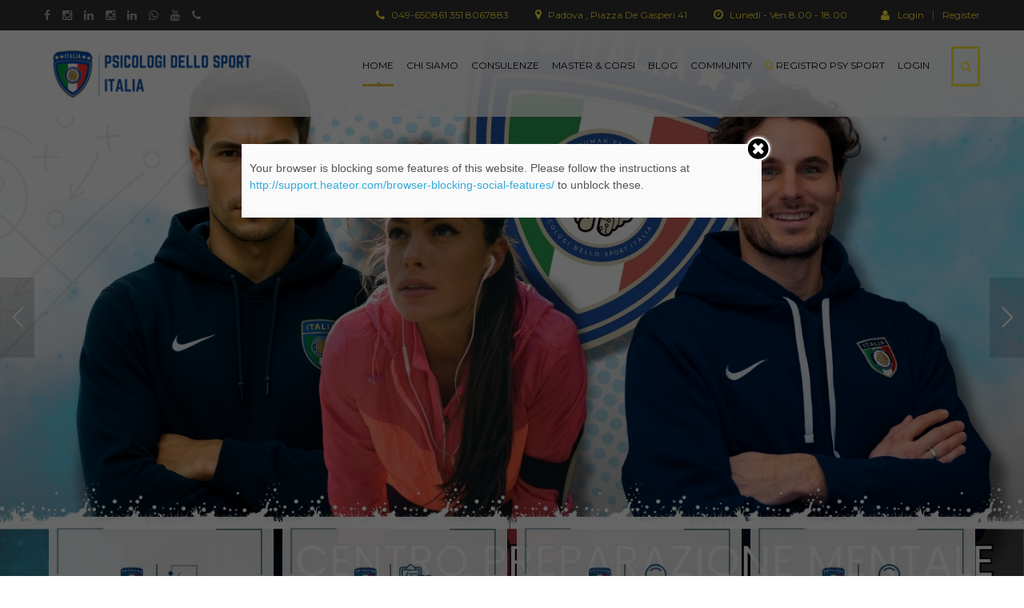

--- FILE ---
content_type: text/html; charset=UTF-8
request_url: https://www.psicologidellosport.it/
body_size: 25850
content:
<!DOCTYPE html>
<html lang="it-IT" xmlns:og="http://opengraphprotocol.org/schema/" xmlns:fb="http://www.facebook.com/2008/fbml" class="no-js">
<head>
    <meta charset="UTF-8">
	<meta name="viewport" content="width=device-width, initial-scale=1">
    <link rel="profile" href="https://gmpg.org/xfn/11">
    <link rel="pingback" href="https://www.psicologidellosport.it/xmlrpc.php">
    <meta name="theme-color" content="#386aaa" />   

    <title>Psicologi dello Sport | ITALIA &#8211; Psicologi dello sport Italia </title>
	<script type="text/javascript">function theChampLoadEvent(e){var t=window.onload;if(typeof window.onload!="function"){window.onload=e}else{window.onload=function(){t();e()}}}</script>
		<script type="text/javascript">var theChampDefaultLang = 'it_IT', theChampCloseIconPath = 'https://www.psicologidellosport.it/wp-content/moduli/super-socializer/images/close.png';var heateorSsSDKBlockedMsg = `Your browser is blocking some features of this website. Please follow the instructions at <a href=\'http://support.heateor.com/browser-blocking-social-features/\' target=\'_blank\' style=\'color:#33a9d8\'>http://support.heateor.com/browser-blocking-social-features/</a> to unblock these.`</script>
		<script> var theChampSiteUrl = 'https://www.psicologidellosport.it', theChampVerified = 0, theChampEmailPopup = 0; </script>
			<script> var theChampLoadingImgPath = 'https://www.psicologidellosport.it/wp-content/moduli/super-socializer/images/ajax_loader.gif'; var theChampAjaxUrl = 'https://www.psicologidellosport.it/wp-admin/admin-ajax.php'; var theChampRedirectionUrl = 'https://www.psicologidellosport.it/'; var theChampRegRedirectionUrl = 'https://www.psicologidellosport.it/'; </script>
				<script> var theChampFBKey = '291376134584965', theChampVerified = 0; var theChampAjaxUrl = 'https://www.psicologidellosport.it/wp-admin/admin-ajax.php'; var theChampPopupTitle = ''; var theChampEmailPopup = 0; var theChampEmailAjaxUrl = 'https://www.psicologidellosport.it/wp-admin/admin-ajax.php'; var theChampEmailPopupTitle = ''; var theChampEmailPopupErrorMsg = ''; var theChampEmailPopupUniqueId = ''; var theChampEmailPopupVerifyMessage = ''; var theChampLJLoginUsernameString = 'Enter your LiveJournal username'; var theChampLJAuthUrl = 'https://www.psicologidellosport.it/?SuperSocializerAuth=LiveJournal'; var theChampSteamAuthUrl = ""; var theChampTwitterRedirect = 'https%3A%2F%2Fwww.psicologidellosport.it%2F';  var heateorMSEnabled = 0; var theChampTwitterAuthUrl = theChampSiteUrl + "?SuperSocializerAuth=Twitter&super_socializer_redirect_to=" + theChampTwitterRedirect; var theChampFacebookAuthUrl = theChampSiteUrl + "?SuperSocializerAuth=Facebook&super_socializer_redirect_to=" + theChampTwitterRedirect; var theChampTwitchAuthUrl = theChampSiteUrl + "?SuperSocializerAuth=Twitch&super_socializer_redirect_to=" + theChampTwitterRedirect; var theChampGoogleAuthUrl = theChampSiteUrl + "?SuperSocializerAuth=Google&super_socializer_redirect_to=" + theChampTwitterRedirect; var theChampVkontakteAuthUrl = theChampSiteUrl + "?SuperSocializerAuth=Vkontakte&super_socializer_redirect_to=" + theChampTwitterRedirect; var theChampLinkedinAuthUrl = theChampSiteUrl + "?SuperSocializerAuth=Linkedin&super_socializer_redirect_to=" + theChampTwitterRedirect; var theChampXingAuthUrl = theChampSiteUrl + "?SuperSocializerAuth=Xing&super_socializer_redirect_to=" + theChampTwitterRedirect;</script>
				<script> var theChampFBKey = '291376134584965', theChampFBLang = 'it_IT', theChampFbLikeMycred = 0, theChampSsga = 0, theChampCommentNotification = 0, theChampHeateorFcmRecentComments = 0, theChampFbIosLogin = 0; </script>
						<script type="text/javascript">var theChampFBCommentUrl = 'https://www.psicologidellosport.it/'; var theChampFBCommentColor = ''; var theChampFBCommentNumPosts = ''; var theChampFBCommentWidth = '100%'; var theChampFBCommentOrderby = ''; var theChampCommentingTabs = "wordpress,facebook,googleplus,disqus", theChampGpCommentsUrl = 'https://www.psicologidellosport.it/', theChampDisqusShortname = '', theChampScEnabledTabs = 'wordpress,fb', theChampScLabel = 'Leave a reply', theChampScTabLabels = {"wordpress":"Default Comments (0)","fb":"Facebook Comments","googleplus":"G+ Comments","disqus":"Disqus Comments"}, theChampGpCommentsWidth = 0, theChampCommentingId = 'respond'</script>
					<style type="text/css">
	.the_champ_horizontal_sharing .theChampSharing{
					color: #fff;
				border-width: 0px;
		border-style: solid;
		border-color: transparent;
	}
		.the_champ_horizontal_sharing .theChampTCBackground{
		color:#666;
	}
		.the_champ_horizontal_sharing .theChampSharing:hover{
				border-color: transparent;
	}
	.the_champ_vertical_sharing .theChampSharing{
					color: #fff;
				border-width: 0px;
		border-style: solid;
		border-color: transparent;
	}
		.the_champ_vertical_sharing .theChampTCBackground{
		color:#666;
	}
		.the_champ_vertical_sharing .theChampSharing:hover{
				border-color: transparent;
	}
	@media screen and (max-width:783px){.the_champ_vertical_sharing{display:none!important}}div.heateor_ss_mobile_footer{display:none;}@media screen and (max-width:783px){div.the_champ_bottom_sharing{width:100%!important;left:0!important;}div.the_champ_bottom_sharing li{width:10% !important;}div.the_champ_bottom_sharing .theChampSharing{width: 100% !important;}div.the_champ_bottom_sharing div.theChampTotalShareCount{font-size:1em!important;line-height:28px!important}div.the_champ_bottom_sharing div.theChampTotalShareText{font-size:.7em!important;line-height:0px!important}div.heateor_ss_mobile_footer{display:block;height:40px;}.the_champ_bottom_sharing{padding:0!important;display:block!important;width: auto!important;bottom:-2px!important;top: auto!important;}.the_champ_bottom_sharing .the_champ_square_count{line-height: inherit;}.the_champ_bottom_sharing .theChampSharingArrow{display:none;}.the_champ_bottom_sharing .theChampTCBackground{margin-right: 1.1em !important}}	</style>
	<link rel="alternate" type="application/rss+xml" title="Psicologi dello Sport | ITALIA &raquo; Feed" href="https://www.psicologidellosport.it/feed/" />
<link rel="alternate" type="application/rss+xml" title="Psicologi dello Sport | ITALIA &raquo; Feed dei commenti" href="https://www.psicologidellosport.it/comments/feed/" />
<meta property="fb:admins" content="YOUR USER ID"/><meta property="og:title" content="Home Page"/><meta property="og:type" content="article"/><meta property="og:url" content="https://www.psicologidellosport.it/"/><meta property="og:site_name" content="Your Site NAME Goes HERE"/><meta property="og:image" content="http://example.com/image.jpg"/>
		<script type="text/javascript">
			window._wpemojiSettings = {"baseUrl":"https:\/\/s.w.org\/images\/core\/emoji\/72x72\/","ext":".png","source":{"concatemoji":"https:\/\/www.psicologidellosport.it\/wp-includes\/js\/wp-emoji-release.min.js?ver=4.4.2"}};
			!function(a,b,c){function d(a){var c,d=b.createElement("canvas"),e=d.getContext&&d.getContext("2d"),f=String.fromCharCode;return e&&e.fillText?(e.textBaseline="top",e.font="600 32px Arial","flag"===a?(e.fillText(f(55356,56806,55356,56826),0,0),d.toDataURL().length>3e3):"diversity"===a?(e.fillText(f(55356,57221),0,0),c=e.getImageData(16,16,1,1).data.toString(),e.fillText(f(55356,57221,55356,57343),0,0),c!==e.getImageData(16,16,1,1).data.toString()):("simple"===a?e.fillText(f(55357,56835),0,0):e.fillText(f(55356,57135),0,0),0!==e.getImageData(16,16,1,1).data[0])):!1}function e(a){var c=b.createElement("script");c.src=a,c.type="text/javascript",b.getElementsByTagName("head")[0].appendChild(c)}var f,g;c.supports={simple:d("simple"),flag:d("flag"),unicode8:d("unicode8"),diversity:d("diversity")},c.DOMReady=!1,c.readyCallback=function(){c.DOMReady=!0},c.supports.simple&&c.supports.flag&&c.supports.unicode8&&c.supports.diversity||(g=function(){c.readyCallback()},b.addEventListener?(b.addEventListener("DOMContentLoaded",g,!1),a.addEventListener("load",g,!1)):(a.attachEvent("onload",g),b.attachEvent("onreadystatechange",function(){"complete"===b.readyState&&c.readyCallback()})),f=c.source||{},f.concatemoji?e(f.concatemoji):f.wpemoji&&f.twemoji&&(e(f.twemoji),e(f.wpemoji)))}(window,document,window._wpemojiSettings);
		</script>
		<style type="text/css">
img.wp-smiley,
img.emoji {
	display: inline !important;
	border: none !important;
	box-shadow: none !important;
	height: 1em !important;
	width: 1em !important;
	margin: 0 .07em !important;
	vertical-align: -0.1em !important;
	background: none !important;
	padding: 0 !important;
}
</style>
<link rel='stylesheet' id='validate-engine-css-css'  href='https://www.psicologidellosport.it/wp-content/moduli/wysija-newsletters/css/validationEngine.jquery.css?ver=2.7.2' type='text/css' media='all' />
<link rel='stylesheet' id='dashicons-css'  href='https://www.psicologidellosport.it/wp-includes/css/dashicons.min.css?ver=4.4.2' type='text/css' media='all' />
<link rel='stylesheet' id='wp-jquery-ui-dialog-css'  href='https://www.psicologidellosport.it/wp-includes/css/jquery-ui-dialog.min.css?ver=4.4.2' type='text/css' media='all' />
<link rel='stylesheet' id='contact-form-7-css'  href='https://www.psicologidellosport.it/wp-content/moduli/contact-form-7/includes/css/styles.css?ver=4.4.1' type='text/css' media='all' />
<link rel='stylesheet' id='cff-css'  href='https://www.psicologidellosport.it/wp-content/moduli/custom-facebook-feed/css/cff-style.css?ver=2.4.1' type='text/css' media='all' />
<link rel='stylesheet' id='cff-font-awesome-css'  href='https://maxcdn.bootstrapcdn.com/font-awesome/4.5.0/css/font-awesome.min.css?ver=4.5.0' type='text/css' media='all' />
<link rel='stylesheet' id='bwg_frontend-css'  href='https://www.psicologidellosport.it/wp-content/moduli/photo-gallery/css/bwg_frontend.css?ver=1.3.69' type='text/css' media='all' />
<link rel='stylesheet' id='bwg_font-awesome-css'  href='https://www.psicologidellosport.it/wp-content/moduli/photo-gallery/css/font-awesome/font-awesome.css?ver=4.6.3' type='text/css' media='all' />
<link rel='stylesheet' id='bwg_mCustomScrollbar-css'  href='https://www.psicologidellosport.it/wp-content/moduli/photo-gallery/css/jquery.mCustomScrollbar.css?ver=1.3.69' type='text/css' media='all' />
<link rel='stylesheet' id='bwg_googlefonts-css'  href='https://fonts.googleapis.com/css?family=Ubuntu&#038;subset=greek,latin,greek-ext,vietnamese,cyrillic-ext,latin-ext,cyrillic' type='text/css' media='all' />
<link rel='stylesheet' id='bwg_sumoselect-css'  href='https://www.psicologidellosport.it/wp-content/moduli/photo-gallery/css/sumoselect.css?ver=3.0.2' type='text/css' media='all' />
<link rel='stylesheet' id='popup-maker-site-css'  href='https://www.psicologidellosport.it/wp-content/moduli/popup-maker/assets/css/site.min.css?ver=1.6.6' type='text/css' media='all' />
<link rel='stylesheet' id='rs-plugin-settings-css'  href='https://www.psicologidellosport.it/wp-content/moduli/revslider/public/assets/css/settings.css?ver=5.1.5' type='text/css' media='all' />
<style id='rs-plugin-settings-inline-css' type='text/css'>
.tp-caption a{color:#ff7302;text-shadow:none;-webkit-transition:all 0.2s ease-out;-moz-transition:all 0.2s ease-out;-o-transition:all 0.2s ease-out;-ms-transition:all 0.2s ease-out}.tp-caption a:hover{color:#ffa902}
</style>
<link rel='stylesheet' id='wpsm-comptable-styles-css'  href='https://www.psicologidellosport.it/wp-content/moduli/table-maker/css/style.css?ver=1.6' type='text/css' media='all' />
<link rel='stylesheet' id='boostrap-css'  href='https://www.psicologidellosport.it/wp-content/themes/cisspat/assets/css/bootstrap.min.css?ver=1.4.2' type='text/css' media='all' />
<link rel='stylesheet' id='font-awesome-min-css'  href='https://www.psicologidellosport.it/wp-content/themes/cisspat/assets/css/font-awesome.min.css?ver=1.4.2' type='text/css' media='all' />
<link rel='stylesheet' id='font-icomoon-css'  href='https://www.psicologidellosport.it/wp-content/themes/cisspat/assets/css/icomoon.fonts.css?ver=1.4.2' type='text/css' media='all' />
<link rel='stylesheet' id='fancyboxcss-css'  href='https://www.psicologidellosport.it/wp-content/themes/cisspat/assets/css/jquery.fancybox.css?ver=1.4.2' type='text/css' media='all' />
<link rel='stylesheet' id='select2-min-css'  href='https://www.psicologidellosport.it/wp-content/themes/cisspat/assets/css/select2.min.css?ver=1.4.2' type='text/css' media='all' />
<link rel='stylesheet' id='theme-style-less-css'  href='https://www.psicologidellosport.it/wp-content/themes/cisspat/assets/css/styles.css?ver=1769369060' type='text/css' media='all' />
<link rel='stylesheet' id='theme-style-animation-css'  href='https://www.psicologidellosport.it/wp-content/themes/cisspat/assets/css/animation.css?ver=1.4.2' type='text/css' media='all' />
<link rel='stylesheet' id='theme-style-css'  href='https://www.psicologidellosport.it/wp-content/themes/cisspat/style.css?ver=1.4.2' type='text/css' media='all' />
<link rel='stylesheet' id='skin_red_green-css'  href='https://www.psicologidellosport.it/wp-content/themes/cisspat/assets/css/skins/skin_red_green.css?ver=1.4.2' type='text/css' media='all' />
<link rel='stylesheet' id='skin_blue_green-css'  href='https://www.psicologidellosport.it/wp-content/themes/cisspat/assets/css/skins/skin_blue_green.css?ver=1.4.2' type='text/css' media='all' />
<link rel='stylesheet' id='skin_red_brown-css'  href='https://www.psicologidellosport.it/wp-content/themes/cisspat/assets/css/skins/skin_red_brown.css?ver=1.4.2' type='text/css' media='all' />
<link rel='stylesheet' id='skin_custom_color-css'  href='https://www.psicologidellosport.it/wp-content/themes/cisspat/assets/css/skins/skin_custom_color.css?ver=1.4.2' type='text/css' media='all' />
<link rel='stylesheet' id='sem-style-css'  href='https://www.psicologidellosport.it/wp-content/themes/cisspat/css/sem.css?ver=4.4.2' type='text/css' media='all' />
<link rel='stylesheet' id='wpdreams-asl-basic-css'  href='//www.psicologidellosport.it/wp-content/moduli/ajax-search-lite/css/style.basic.css?ver=4.7.16' type='text/css' media='all' />
<link rel='stylesheet' id='wpdreams-ajaxsearchlite-css'  href='//www.psicologidellosport.it/wp-content/moduli/ajax-search-lite/css/style-simple-red.css?ver=4.7.16' type='text/css' media='all' />
<link rel='stylesheet' id='thickbox-css'  href='https://www.psicologidellosport.it/wp-includes/js/thickbox/thickbox.css?ver=4.4.2' type='text/css' media='all' />
<link rel='stylesheet' id='the_champ_frontend_css-css'  href='https://www.psicologidellosport.it/wp-content/moduli/super-socializer/css/front.css?ver=7.12.4' type='text/css' media='all' />
<link rel='stylesheet' id='js_composer_front-css'  href='https://www.psicologidellosport.it/wp-content/moduli/js_composer/assets/css/js_composer.min.css?ver=4.9.1' type='text/css' media='all' />
<link rel='stylesheet' id='redux-google-fonts-stm_option-css'  href='https://fonts.googleapis.com/css?family=Montserrat%3A100%2C200%2C300%2C400%2C500%2C600%2C700%2C800%2C900%2C100italic%2C200italic%2C300italic%2C400italic%2C500italic%2C600italic%2C700italic%2C800italic%2C900italic%7COpen+Sans%3A300%2C400%2C600%2C700%2C800%2C300italic%2C400italic%2C600italic%2C700italic%2C800italic&#038;subset=latin&#038;ver=1725028394' type='text/css' media='all' />
<link rel='stylesheet' id='A2A_SHARE_SAVE-css'  href='https://www.psicologidellosport.it/wp-content/moduli/add-to-any/addtoany.min.css?ver=1.12' type='text/css' media='all' />
<script type='text/javascript' src='https://www.psicologidellosport.it/wp-includes/js/jquery/jquery.js?ver=1.11.3'></script>
<script type='text/javascript' src='https://www.psicologidellosport.it/wp-includes/js/jquery/jquery-migrate.min.js?ver=1.2.1'></script>
<script type='text/javascript' src='https://www.psicologidellosport.it/wp-content/moduli/photo-gallery/js/bwg_frontend.js?ver=1.3.69'></script>
<script type='text/javascript'>
/* <![CDATA[ */
var bwg_objectsL10n = {"bwg_select_tag":"Select Tag","bwg_search":"Cerca"};
/* ]]> */
</script>
<script type='text/javascript' src='https://www.psicologidellosport.it/wp-content/moduli/photo-gallery/js/jquery.sumoselect.min.js?ver=3.0.2'></script>
<script type='text/javascript' src='https://www.psicologidellosport.it/wp-content/moduli/photo-gallery/js/jquery.mobile.js?ver=1.3.69'></script>
<script type='text/javascript' src='https://www.psicologidellosport.it/wp-content/moduli/photo-gallery/js/jquery.mCustomScrollbar.concat.min.js?ver=1.3.69'></script>
<script type='text/javascript' src='https://www.psicologidellosport.it/wp-content/moduli/photo-gallery/js/jquery.fullscreen-0.4.1.js?ver=0.4.1'></script>
<script type='text/javascript'>
/* <![CDATA[ */
var bwg_objectL10n = {"bwg_field_required":"field is required.","bwg_mail_validation":"Questo non \u00e8 un indirizzo email valido. ","bwg_search_result":"Non ci sono immagini corrispondenti alla tua ricerca."};
/* ]]> */
</script>
<script type='text/javascript' src='https://www.psicologidellosport.it/wp-content/moduli/photo-gallery/js/bwg_gallery_box.js?ver=1.3.69'></script>
<script type='text/javascript' src='https://www.psicologidellosport.it/wp-content/moduli/revslider/public/assets/js/jquery.themepunch.tools.min.js?ver=5.1.5'></script>
<script type='text/javascript' src='https://www.psicologidellosport.it/wp-content/moduli/revslider/public/assets/js/jquery.themepunch.revolution.min.js?ver=5.1.5'></script>
<script type='text/javascript'>
/* <![CDATA[ */
var wc_add_to_cart_params = {"ajax_url":"\/wp-admin\/admin-ajax.php","wc_ajax_url":"\/?wc-ajax=%%endpoint%%","i18n_view_cart":"Vedi il carrello","cart_url":"https:\/\/www.psicologidellosport.it\/cart\/","is_cart":"","cart_redirect_after_add":"yes"};
/* ]]> */
</script>
<script type='text/javascript' src='//www.psicologidellosport.it/wp-content/moduli/woocommerce/assets/js/frontend/add-to-cart.min.js?ver=2.5.2'></script>
<script type='text/javascript' src='https://www.psicologidellosport.it/wp-content/moduli/js_composer/assets/js/vendors/woocommerce-add-to-cart.js?ver=4.9.1'></script>
<link rel='https://api.w.org/' href='https://www.psicologidellosport.it/wp-json/' />
<link rel="EditURI" type="application/rsd+xml" title="RSD" href="https://www.psicologidellosport.it/xmlrpc.php?rsd" />
<link rel="wlwmanifest" type="application/wlwmanifest+xml" href="https://www.psicologidellosport.it/wp-includes/wlwmanifest.xml" /> 
<meta name="generator" content="WordPress 4.4.2" />
<meta name="generator" content="WooCommerce 2.5.2" />
<link rel="canonical" href="https://www.psicologidellosport.it/" />
<link rel='shortlink' href='https://www.psicologidellosport.it/' />

<script type="text/javascript"><!--
var a2a_config=a2a_config||{},wpa2a={done:false,html_done:false,script_ready:false,script_load:function(){var a=document.createElement('script'),s=document.getElementsByTagName('script')[0];a.type='text/javascript';a.async=true;a.src='https://static.addtoany.com/menu/page.js';s.parentNode.insertBefore(a,s);wpa2a.script_load=function(){};},script_onready:function(){wpa2a.script_ready=true;if(wpa2a.html_done)wpa2a.init();},init:function(){for(var i=0,el,target,targets=wpa2a.targets,length=targets.length;i<length;i++){el=document.getElementById('wpa2a_'+(i+1));target=targets[i];a2a_config.linkname=target.title;a2a_config.linkurl=target.url;a2a_config.linkmedia=target.media;if(el){a2a.init('page',{target:el});el.id='';}wpa2a.done=true;}wpa2a.targets=[];}};a2a_config.callbacks=a2a_config.callbacks||[];a2a_config.callbacks.push({ready:wpa2a.script_onready});a2a_config.templates=a2a_config.templates||{};a2a_localize = {
	Share: "Condividi",
	Save: "Salva",
	Subscribe: "Abbonati",
	Email: "Email",
	Bookmark: "Segnalibro",
	ShowAll: "espandi",
	ShowLess: "comprimi",
	FindServices: "Trova servizi",
	FindAnyServiceToAddTo: "Trova subito un servizio da aggiungere",
	PoweredBy: "Fornito da",
	ShareViaEmail: "Share via email",
	SubscribeViaEmail: "Subscribe via email",
	BookmarkInYourBrowser: "Aggiungi ai segnalibri",
	BookmarkInstructions: "Press Ctrl+D or \u2318+D to bookmark this page",
	AddToYourFavorites: "Aggiungi ai favoriti",
	SendFromWebOrProgram: "Send from any email address or email program",
	EmailProgram: "Email program",
	More: "More&#8230;"
};

//--></script>
	<script type="text/javascript">
		var ajaxurl = 'https://www.psicologidellosport.it/wp-admin/admin-ajax.php';
	</script>
<link rel="shortcut icon" type="image/x-icon" href="https://www.psicologidellosport.it/wp-content/themes/cisspat/favicon.ico" />
<meta name="facebook-domain-verification" content="6c7b4mv14ml463h966aeou1nji4l7j" />                <link href='//fonts.googleapis.com/css?family=Open+Sans' rel='stylesheet' type='text/css'>
                <meta name="generator" content="Powered by Visual Composer - drag and drop page builder for WordPress."/>
<!--[if lte IE 9]><link rel="stylesheet" type="text/css" href="https://www.psicologidellosport.it/wp-content/moduli/js_composer/assets/css/vc_lte_ie9.min.css" media="screen"><![endif]--><!--[if IE  8]><link rel="stylesheet" type="text/css" href="https://www.psicologidellosport.it/wp-content/moduli/js_composer/assets/css/vc-ie8.min.css" media="screen"><![endif]--><meta name="generator" content="Powered by Slider Revolution 5.1.5 - responsive, Mobile-Friendly Slider Plugin for WordPress with comfortable drag and drop interface." />
                <style type="text/css">
                    <!--
                    
            @font-face {
                font-family: 'aslsicons2';
                src: url('https://www.psicologidellosport.it/wp-content/moduli/ajax-search-lite/css/fonts/icons2.eot');
                src: url('https://www.psicologidellosport.it/wp-content/moduli/ajax-search-lite/css/fonts/icons2.eot?#iefix') format('embedded-opentype'),
                     url('https://www.psicologidellosport.it/wp-content/moduli/ajax-search-lite/css/fonts/icons2.woff2') format('woff2'),
                     url('https://www.psicologidellosport.it/wp-content/moduli/ajax-search-lite/css/fonts/icons2.woff') format('woff'),
                     url('https://www.psicologidellosport.it/wp-content/moduli/ajax-search-lite/css/fonts/icons2.ttf') format('truetype'),
                     url('https://www.psicologidellosport.it/wp-content/moduli/ajax-search-lite/css/fonts/icons2.svg#icons') format('svg');
                font-weight: normal;
                font-style: normal;
            }
            div[id*='ajaxsearchlitesettings'].searchsettings .asl_option_inner label {
                font-size: 0px !important;
                color: rgba(0, 0, 0, 0);
            }
            div[id*='ajaxsearchlitesettings'].searchsettings .asl_option_inner label:after {
                font-size: 11px !important;
                position: absolute;
                top: 0;
                left: 0;
                z-index: 1;
            }
            div[id*='ajaxsearchlite'].wpdreams_asl_container {
                width: 100%;
                margin: 0px 0px 0px 0px;
            }
            div[id*='ajaxsearchliteres'].wpdreams_asl_results div.resdrg span.highlighted {
                font-weight: bold;
                color: rgba(217, 49, 43, 1);
                background-color: rgba(238, 238, 238, 1);
            }
            div[id*='ajaxsearchliteres'].wpdreams_asl_results .results div.asl_image {
                width: 70px;
                height: 70px;
            }
            div.asl_r .results {
                max-height: none;
            }
                                -->
                </style>
                            <script type="text/javascript">
                if ( typeof _ASL !== "undefined" && _ASL !== null && typeof _ASL.initialize !== "undefined" )
                    _ASL.initialize();
            </script>
            <link rel="icon" href="https://www.psicologidellosport.it/wp-content/uploads/2025/03/cropped-cropped-512-512-300x300-32x32.png" sizes="32x32" />
<link rel="icon" href="https://www.psicologidellosport.it/wp-content/uploads/2025/03/cropped-cropped-512-512-300x300-192x192.png" sizes="192x192" />
<link rel="apple-touch-icon-precomposed" href="https://www.psicologidellosport.it/wp-content/uploads/2025/03/cropped-cropped-512-512-300x300-180x180.png" />
<meta name="msapplication-TileImage" content="https://www.psicologidellosport.it/wp-content/uploads/2025/03/cropped-cropped-512-512-300x300-270x270.png" />
<style type="text/css" title="dynamic-css" class="options-output">.logo-unit .logo{font-family:Montserrat;color:#fff;font-size:23px;}.header_top_bar, .header_top_bar a{font-family:Montserrat;font-weight:normal;font-style:normal;color:#aaaaaa;font-size:12px;}body, .normal_font{font-family:"Open Sans";color:#555555;font-size:14px;}.header-menu{font-family:Montserrat;font-weight:900;color:#fff;}h1,.h1,h2,.h2,h3,.h3,h4,.h4,h5,.h5,h6,.h6,.heading_font,.widget_categories ul li a,.sidebar-area .widget ul li a,.select2-selection__rendered,blockquote,.select2-chosen,.vc_tta-tabs.vc_tta-tabs-position-top .vc_tta-tabs-container .vc_tta-tabs-list li.vc_tta-tab a,.vc_tta-tabs.vc_tta-tabs-position-left .vc_tta-tabs-container .vc_tta-tabs-list li.vc_tta-tab a{font-family:Montserrat;color:#333333;}h1,.h1{font-weight:700;font-size:50px;}h2,.h2{font-weight:700;font-size:32px;}h3,.h3{font-weight:700;font-size:18px;}h4,.h4,blockquote{font-weight:400;font-size:16px;}h5,.h5,.select2-selection__rendered{font-weight:700;font-size:14px;}h6,.h6,.widget_pages ul li a, .widget_nav_menu ul li a, .footer_menu li a,.widget_categories ul li a,.sidebar-area .widget ul li a{font-weight:400;font-size:12px;}#footer_top{background-color:#dd3333;}#footer_bottom{background-color:#414b4f;}#footer_copyright{background-color:#414b4f;}</style><style type="text/css" data-type="vc_shortcodes-custom-css">.vc_custom_1432531325225{margin-bottom: 0px !important;}.vc_custom_1728132996145{margin-top: 0px !important;margin-right: 0px !important;margin-bottom: 28px !important;margin-left: 0px !important;}.vc_custom_1463581285968{margin-bottom: 0px !important;}.vc_custom_1436164243861{margin-bottom: 28px !important;}.vc_custom_1574082624300{background-color: #cec2ab !important;}.vc_custom_1532351706087{margin-top: -148px !important;padding-right: 0px !important;padding-left: 0px !important;}.vc_custom_1434610589736{margin-top: -148px !important;padding-right: 0px !important;padding-left: 0px !important;}.vc_custom_1434610604765{margin-top: -148px !important;padding-right: 0px !important;padding-left: 0px !important;}.vc_custom_1728461464156{margin-top: -148px !important;}.vc_custom_1436164020002{margin-bottom: 27px !important;}.vc_custom_1436164020002{margin-bottom: 27px !important;}.vc_custom_1695913675120{margin-top: 7px !important;margin-bottom: 0px !important;}.vc_custom_1436266264775{margin-bottom: 18px !important;}.vc_custom_1724744632761{margin-top: 20px !important;}.vc_custom_1736685647762{margin-top: 20px !important;}.vc_custom_1724830209056{margin-top: 20px !important;}.vc_custom_1695914727507{margin-top: 7px !important;margin-bottom: 0px !important;}.vc_custom_1574082679798{padding-top: 50px !important;padding-bottom: 50px !important;}.vc_custom_1574082704352{padding-top: 50px !important;padding-bottom: 50px !important;}.vc_custom_1574082714360{padding-top: 50px !important;padding-bottom: 50px !important;}</style><noscript><style type="text/css"> .wpb_animate_when_almost_visible { opacity: 1; }</style></noscript>	<style id="pum-styles" type="text/css" media="all">
	/* Popup Google Fonts */
@import url('//fonts.googleapis.com/css?family=Acme|Montserrat');

/* Popup Theme 5737: Framed Border */
.pum-theme-5737, .pum-theme-framed-border { background-color: rgba( 255, 255, 255, 0.50 ) } 
.pum-theme-5737 .pum-container, .pum-theme-framed-border .pum-container { padding: 18px; border-radius: 0px; border: 20px outset #dd3333; box-shadow: 1px 1px 3px 0px rgba( 2, 2, 2, 0.97 ) inset; background-color: rgba( 255, 251, 239, 1.00 ) } 
.pum-theme-5737 .pum-title, .pum-theme-framed-border .pum-title { color: #000000; text-align: left; text-shadow: 0px 0px 0px rgba( 2, 2, 2, 0.23 ); font-family: inherit; font-size: 32px; line-height: 36px } 
.pum-theme-5737 .pum-content, .pum-theme-framed-border .pum-content { color: #2d2d2d; font-family: inherit } 
.pum-theme-5737 .pum-content + .pum-close, .pum-theme-framed-border .pum-content + .pum-close { height: 20px; width: 20px; left: auto; right: -20px; bottom: auto; top: -20px; padding: 0px; color: #ffffff; font-family: Acme; font-size: 20px; line-height: 20px; border: 1px none #ffffff; border-radius: 0px; box-shadow: 0px 0px 0px 0px rgba( 2, 2, 2, 0.23 ); text-shadow: 0px 0px 0px rgba( 0, 0, 0, 0.23 ); background-color: rgba( 0, 0, 0, 0.55 ) } 

/* Popup Theme 5736: Cutting Edge */
.pum-theme-5736, .pum-theme-cutting-edge { background-color: rgba( 0, 0, 0, 0.50 ) } 
.pum-theme-5736 .pum-container, .pum-theme-cutting-edge .pum-container { padding: 18px; border-radius: 0px; border: 1px none #000000; box-shadow: 0px 10px 25px 0px rgba( 2, 2, 2, 0.50 ); background-color: rgba( 30, 115, 190, 1.00 ) } 
.pum-theme-5736 .pum-title, .pum-theme-cutting-edge .pum-title { color: #ffffff; text-align: left; text-shadow: 0px 0px 0px rgba( 2, 2, 2, 0.23 ); font-family: Sans-Serif; font-size: 26px; line-height: 28px } 
.pum-theme-5736 .pum-content, .pum-theme-cutting-edge .pum-content { color: #ffffff; font-family: inherit } 
.pum-theme-5736 .pum-content + .pum-close, .pum-theme-cutting-edge .pum-content + .pum-close { height: 24px; width: 24px; left: auto; right: 0px; bottom: auto; top: 0px; padding: 0px; color: #1e73be; font-family: inherit; font-size: 32px; line-height: 24px; border: 1px none #ffffff; border-radius: 0px; box-shadow: -1px 1px 1px 0px rgba( 2, 2, 2, 0.10 ); text-shadow: -1px 1px 1px rgba( 0, 0, 0, 0.10 ); background-color: rgba( 238, 238, 34, 1.00 ) } 

/* Popup Theme 5735: Hello Box */
.pum-theme-5735, .pum-theme-hello-box { background-color: rgba( 0, 0, 0, 0.75 ) } 
.pum-theme-5735 .pum-container, .pum-theme-hello-box .pum-container { padding: 30px; border-radius: 80px; border: 14px solid #81d742; box-shadow: 0px 0px 0px 0px rgba( 2, 2, 2, 0.00 ); background-color: rgba( 255, 255, 255, 1.00 ) } 
.pum-theme-5735 .pum-title, .pum-theme-hello-box .pum-title { color: #2d2d2d; text-align: left; text-shadow: 0px 0px 0px rgba( 2, 2, 2, 0.23 ); font-family: Montserrat; font-size: 32px; line-height: 36px } 
.pum-theme-5735 .pum-content, .pum-theme-hello-box .pum-content { color: #2d2d2d; font-family: inherit } 
.pum-theme-5735 .pum-content + .pum-close, .pum-theme-hello-box .pum-content + .pum-close { height: auto; width: auto; left: auto; right: -30px; bottom: auto; top: -30px; padding: 0px; color: #2d2d2d; font-family: inherit; font-size: 32px; line-height: 28px; border: 1px none #ffffff; border-radius: 28px; box-shadow: 0px 0px 0px 0px rgba( 2, 2, 2, 0.23 ); text-shadow: 0px 0px 0px rgba( 0, 0, 0, 0.23 ); background-color: rgba( 255, 255, 255, 1.00 ) } 

/* Popup Theme 5734: Enterprise Blue */
.pum-theme-5734, .pum-theme-enterprise-blue { background-color: rgba( 0, 0, 0, 0.70 ) } 
.pum-theme-5734 .pum-container, .pum-theme-enterprise-blue .pum-container { padding: 28px; border-radius: 5px; border: 1px none #000000; box-shadow: 0px 10px 25px 4px rgba( 2, 2, 2, 0.50 ); background-color: rgba( 255, 255, 255, 1.00 ) } 
.pum-theme-5734 .pum-title, .pum-theme-enterprise-blue .pum-title { color: #315b7c; text-align: left; text-shadow: 0px 0px 0px rgba( 2, 2, 2, 0.23 ); font-family: inherit; font-size: 34px; line-height: 36px } 
.pum-theme-5734 .pum-content, .pum-theme-enterprise-blue .pum-content { color: #2d2d2d; font-family: inherit } 
.pum-theme-5734 .pum-content + .pum-close, .pum-theme-enterprise-blue .pum-content + .pum-close { height: 28px; width: 28px; left: auto; right: 8px; bottom: auto; top: 8px; padding: 4px; color: #ffffff; font-family: inherit; font-size: 20px; line-height: 20px; border: 1px none #ffffff; border-radius: 42px; box-shadow: 0px 0px 0px 0px rgba( 2, 2, 2, 0.23 ); text-shadow: 0px 0px 0px rgba( 0, 0, 0, 0.23 ); background-color: rgba( 49, 91, 124, 1.00 ) } 

/* Popup Theme 5733: Light Box */
.pum-theme-5733, .pum-theme-lightbox { background-color: rgba( 0, 0, 0, 0.60 ) } 
.pum-theme-5733 .pum-container, .pum-theme-lightbox .pum-container { padding: 18px; border-radius: 3px; border: 8px solid #000000; box-shadow: 0px 0px 30px 0px rgba( 2, 2, 2, 1.00 ); background-color: rgba( 255, 255, 255, 1.00 ) } 
.pum-theme-5733 .pum-title, .pum-theme-lightbox .pum-title { color: #000000; text-align: left; text-shadow: 0px 0px 0px rgba( 2, 2, 2, 0.23 ); font-family: inherit; font-size: 32px; line-height: 36px } 
.pum-theme-5733 .pum-content, .pum-theme-lightbox .pum-content { color: #000000; font-family: inherit } 
.pum-theme-5733 .pum-content + .pum-close, .pum-theme-lightbox .pum-content + .pum-close { height: 30px; width: 30px; left: auto; right: -24px; bottom: auto; top: -24px; padding: 0px; color: #ffffff; font-family: inherit; font-size: 24px; line-height: 26px; border: 2px solid #ffffff; border-radius: 30px; box-shadow: 0px 0px 15px 1px rgba( 2, 2, 2, 0.75 ); text-shadow: 0px 0px 0px rgba( 0, 0, 0, 0.23 ); background-color: rgba( 0, 0, 0, 1.00 ) } 

/* Popup Theme 5732: Tema Default */
.pum-theme-5732, .pum-theme-tema-default { background-color: rgba( 255, 255, 255, 1.00 ) } 
.pum-theme-5732 .pum-container, .pum-theme-tema-default .pum-container { padding: 18px; border-radius: 0px; border: 1px none #000000; box-shadow: 1px 1px 3px 0px rgba( 2, 2, 2, 0.23 ); background-color: rgba( 249, 249, 249, 1.00 ) } 
.pum-theme-5732 .pum-title, .pum-theme-tema-default .pum-title { color: #000000; text-align: left; text-shadow: 0px 0px 0px rgba( 2, 2, 2, 0.23 ); font-family: inherit; font-weight: inherit; font-size: 32px; font-style: normal; line-height: 36px } 
.pum-theme-5732 .pum-content, .pum-theme-tema-default .pum-content { color: #8c8c8c; font-family: inherit; font-weight: inherit; font-style: normal } 
.pum-theme-5732 .pum-content + .pum-close, .pum-theme-tema-default .pum-content + .pum-close { height: auto; width: auto; left: auto; right: 0px; bottom: auto; top: 0px; padding: 8px; color: #ffffff; font-family: inherit; font-weight: inherit; font-size: 12px; font-style: normal; line-height: 14px; border: 1px none #ffffff; border-radius: 0px; box-shadow: 0px 0px 0px 0px rgba( 2, 2, 2, 0.23 ); text-shadow: 0px 0px 0px rgba( 0, 0, 0, 0.23 ); background-color: rgba( 0, 183, 205, 1.00 ) } 


	
		</style>
    <script>
        var spinner = "https://www.psicologidellosport.it/images/spinner.gif";
    </script>
<script>
  (function(i,s,o,g,r,a,m){i['GoogleAnalyticsObject']=r;i[r]=i[r]||function(){
  (i[r].q=i[r].q||[]).push(arguments)},i[r].l=1*new Date();a=s.createElement(o),
  m=s.getElementsByTagName(o)[0];a.async=1;a.src=g;m.parentNode.insertBefore(a,m)
  })(window,document,'script','https://www.google-analytics.com/analytics.js','ga');

  ga('create', 'UA-77519999-1', 'auto');
  ga('send', 'pageview');

</script>


<!-- Meta Pixel Code -->
<script>
  !function(f,b,e,v,n,t,s)
  {if(f.fbq)return;n=f.fbq=function(){n.callMethod?
  n.callMethod.apply(n,arguments):n.queue.push(arguments)};
  if(!f._fbq)f._fbq=n;n.push=n;n.loaded=!0;n.version='2.0';
  n.queue=[];t=b.createElement(e);t.async=!0;
  t.src=v;s=b.getElementsByTagName(e)[0];
  s.parentNode.insertBefore(t,s)}(window, document,'script',
  'https://connect.facebook.net/en_US/fbevents.js');
  fbq('init', '2181005442056777');
  fbq('track', 'PageView');
</script>
<noscript><img height="1" width="1" style="display:none"
  src="https://www.facebook.com/tr?id=2181005442056777&ev=PageView&noscript=1"
/></noscript>
<!-- End Meta Pixel Code -->

</head>
<body class="home page page-id-8 page-template-default  wpb-js-composer js-comp-ver-4.9.1 vc_responsive">
	<div id="wrapper">
				
		<div id="header" class="transparent_header sticky_header" data-color="">
							<div class="header_top_bar" style="background-color:#333333">
	<div class="container">
				<div class="clearfix">
													
			<!-- Header Top bar Login -->
												<div class="pull-right">
						<div class="header_login_url">
															<a href="https://www.psicologidellosport.it/il-mio-conto/">
									<i class="fa fa-user"></i>Login								</a>
								<span class="vertical_divider"></span>
								<a href="https://www.psicologidellosport.it/il-mio-conto/">Register</a>
													</div>
					</div>
										
						<!-- Header top bar Socials -->
							<div class="pull-left">
					<div class="header_top_bar_socs">
						<ul class="clearfix pull-left">
							<li><a target='_blank' href='https://www.facebook.com/Psicologidellosport'><i class='fa fa-facebook'></i></a></li><li><a target='_blank' href='https://www.instagram.com/psicologidellosport/'><i class='fa fa-instagram'></i></a></li><li><a target='_blank' href='https://www.linkedin.com/company/psicologi-dello-sport-italia/about/'><i class='fa fa-linkedin'></i></a></li>							<li><a target="_blank" href="https://www.instagram.com/psicologidellosport/"><i class="fa fa-instagram"></i></a></li>
							<li><a target="_blank" href="https://www.linkedin.com/company/psicologi-dello-sport-italia/about/"><i class="fa fa-linkedin"></i></a></li>

							
							<li><a target="_blank" href="intent:+393393369425#Intent;scheme=smsto;package=com.whatsapp;action=android.intent.action.SENDTO;end"><i class="fa fa-whatsapp"></i></a></li>
							<li><a target="_blank" href="https://www.youtube.com/channel/UC5DKmFU4By6Q7MtpGcbC4GA"><i class="fa fa-youtube"></i></a></li>
							<li><a target="_blank" href="tel:+39049650861"><i class="fa fa-phone"></i></a></li>


							<li></li>
						</ul>
					</div>
				</div>
						
							<div class="pull-right xs-pull-left">
					<ul class="top_bar_info clearfix">
													<li class="hidden-info"><i class="fa fa-clock-o"></i> Lunedì - Ven 8.00 - 18.00</li>
																			<li class="hidden-info"><i class="fa fa-map-marker"></i> Padova , Piazza De Gasperi 41</li>
																			<li class="hidden-info"><i class="fa fa-phone"></i> 049-650861 351 8067883</li>
											</ul>
				</div>
					</div>
	</div>
</div>						
			<!-- Check if transparent header chosen -->
			
							<div class="sticky_header_holder"></div>
						
			<div class="header_default">
				

<div class="container">
<div class="row">
<div class="col-md-3 col-sm-12 col-xs-12">
<div class="logo-unit">
<a href="https://www.psicologidellosport.it/">
<img class="img-responsive logo_transparent_static visible" src="https://www.psicologidellosport.it/wp-content/uploads/2024/08/psicologi-dello-sport-italia-2.png"  alt="Psicologi dello Sport | ITALIA"/>
<img class="img-responsive logo_colored_fixed hidden" src="https://www.psicologidellosport.it/wp-content/uploads/2024/08/psicologi-dello-sport-italia-2.png"  alt="Psicologi dello Sport | ITALIA"/>
</a>
<a href="https://www.psicologidellosport.it/"><img class="hidden logo_mobile" src="https://www.psicologidellosport.it/wp-content/uploads/2018/01/logo_mobile.png" ></a>
</div>
		    
	        <!-- Navbar toggle MOBILE -->
		    <button type="button" class="navbar-toggle collapsed hidden-lg hidden-md" data-toggle="collapse" data-target="#header_menu_toggler">
				<span class="sr-only">Toggle navigation</span>
				<span class="icon-bar"></span>
				<span class="icon-bar"></span>
				<span class="icon-bar"></span>
			</button>
	    </div> <!-- md-3 -->
	    
	  
	    
	    
	    <!-- MObile menu -->
	    <div class="col-xs-12 col-sm-12 visible-xs visible-sm">
		    <div class="collapse navbar-collapse header-menu-mobile" id="header_menu_toggler">
			    <ul class="header-menu clearfix">
			    	     <li>
                    	<form role="search" method="get" id="searchform-mobile" action="https://www.psicologidellosport.it/">
						    <div class="search-wrapper">
						        <input placeholder="Cerca..."text" class="form-control search-input" value="" name="s" />
						        <button type="submit" class="search-submit" ><i class="fa fa-search"></i></button>
						    </div>
						</form>
                    </li>
				    <li id="menu-item-1849" class="menu-item menu-item-type-custom menu-item-object-custom current-menu-item current_page_item menu-item-1849"><a href="/">Home</a></li>
<li id="menu-item-15176" class="menu-item menu-item-type-post_type menu-item-object-page menu-item-has-children menu-item-15176"><a href="https://www.psicologidellosport.it/chi-siamo/">Chi siamo</a>
<ul class="sub-menu">
	<li id="menu-item-15400" class="menu-item menu-item-type-post_type menu-item-object-page menu-item-15400"><a href="https://www.psicologidellosport.it/chi-siamo/">La nostra storia</a></li>
	<li id="menu-item-15037" class="menu-item menu-item-type-post_type menu-item-object-page menu-item-15037"><a href="https://www.psicologidellosport.it/contact-us/">Contatti</a></li>
	<li id="menu-item-4049" class="menu-item menu-item-type-post_type menu-item-object-page menu-item-has-children menu-item-4049"><a href="https://www.psicologidellosport.it/partner/">Collaborazioni</a>
	<ul class="sub-menu">
		<li id="menu-item-4056" class="menu-item menu-item-type-post_type menu-item-object-page menu-item-4056"><a href="https://www.psicologidellosport.it/biotekna/">BIOTEKNA</a></li>
	</ul>
</li>
</ul>
</li>
<li id="menu-item-12182" class="menu-item menu-item-type-post_type menu-item-object-page menu-item-has-children menu-item-12182"><a href="https://www.psicologidellosport.it/consulenze/">Consulenze</a>
<ul class="sub-menu">
	<li id="menu-item-15405" class="menu-item menu-item-type-post_type menu-item-object-page menu-item-15405"><a href="https://www.psicologidellosport.it/consulenze/consulenze-individuali/">Consulenze Individuali</a></li>
	<li id="menu-item-15404" class="menu-item menu-item-type-post_type menu-item-object-page menu-item-15404"><a href="https://www.psicologidellosport.it/consulenze/consulenze-team/">Consulenze Team</a></li>
	<li id="menu-item-17262" class="menu-item menu-item-type-post_type menu-item-object-page menu-item-17262"><a href="https://www.psicologidellosport.it/consulenze/safeguarder-bullismo/">Safeguarder &#038; Bullismo</a></li>
	<li id="menu-item-15402" class="menu-item menu-item-type-post_type menu-item-object-page menu-item-15402"><a href="https://www.psicologidellosport.it/consulenze/convegni-educational-nelle-scuole/">Formazione &#038; Convegni</a></li>
</ul>
</li>
<li id="menu-item-16853" class="menu-item menu-item-type-custom menu-item-object-custom menu-item-has-children menu-item-16853"><a href="https://studenti.psicologidellosport.it/corsi_ecm_master/">Master &#038; Corsi</a>
<ul class="sub-menu">
	<li id="menu-item-15035" class="menu-item menu-item-type-post_type menu-item-object-page menu-item-15035"><a href="https://www.psicologidellosport.it/?page_id=1504">Corsi</a></li>
	<li id="menu-item-1733" class="menu-item menu-item-type-post_type menu-item-object-page menu-item-1733"><a href="https://www.psicologidellosport.it/docenti/">Docenti</a></li>
</ul>
</li>
<li id="menu-item-1905" class="menu-item menu-item-type-post_type menu-item-object-page menu-item-has-children menu-item-1905"><a href="https://www.psicologidellosport.it/blog/">Blog</a>
<ul class="sub-menu">
	<li id="menu-item-15036" class="menu-item menu-item-type-post_type menu-item-object-page menu-item-15036"><a href="https://www.psicologidellosport.it/blog/">Articoli Psicologi dello Sport</a></li>
	<li id="menu-item-2063" class="menu-item menu-item-type-post_type menu-item-object-page menu-item-has-children menu-item-2063"><a href="https://www.psicologidellosport.it/aforismi/">Aforismi</a>
	<ul class="sub-menu">
		<li id="menu-item-2124" class="menu-item menu-item-type-post_type menu-item-object-page menu-item-2124"><a href="https://www.psicologidellosport.it/aforismi/aforismi-sport/">Aforismi Sport</a></li>
		<li id="menu-item-2154" class="menu-item menu-item-type-post_type menu-item-object-page menu-item-2154"><a href="https://www.psicologidellosport.it/aforismi/aforismi-allenatori/">Aforismi Allenatori</a></li>
		<li id="menu-item-3030" class="menu-item menu-item-type-post_type menu-item-object-page menu-item-3030"><a href="https://www.psicologidellosport.it/aforismi-rugby/">Aforismi Rugby</a></li>
		<li id="menu-item-2538" class="menu-item menu-item-type-post_type menu-item-object-page menu-item-2538"><a href="https://www.psicologidellosport.it/aforismi-immagini/">Aforismi Immagini</a></li>
	</ul>
</li>
</ul>
</li>
<li id="menu-item-15598" class="menu-item menu-item-type-custom menu-item-object-custom menu-item-15598"><a href="https://studenti.psicologidellosport.it/corso/community/">Community</a></li>
<li id="menu-item-1893" class="menu-item menu-item-type-post_type menu-item-object-page menu-item-1893"><a href="https://www.psicologidellosport.it/psicosport/"><i class="fa fa-search"></i> Registro Psy Sport</a></li>
<li class="right"><a href="https://www.psicologidellosport.it/il-mio-conto/">Login</a></li>               
			    </ul>
		    </div>
	    </div>
	    
	    <!-- Desktop menu -->
	    <div class="col-md-9 col-sm-9 col-sm-offset-0 hidden-xs hidden-sm">
		    		    
		    
		    <div class="header_main_menu_wrapper clearfix" >
			    <div class="pull-right hidden-xs">
				    <div class="search-toggler-unit">
				    	<div class="search-toggler" data-toggle="modal" data-target="#searchModal"><i class="fa fa-search"></i></div>
				    </div>
			    </div>
			    
			    <div class="collapse navbar-collapse pull-right">
				    <ul class="header-menu clearfix">
					    <li class="menu-item menu-item-type-custom menu-item-object-custom current-menu-item current_page_item menu-item-1849"><a href="/">Home</a></li>
<li class="menu-item menu-item-type-post_type menu-item-object-page menu-item-has-children menu-item-15176"><a href="https://www.psicologidellosport.it/chi-siamo/">Chi siamo</a>
<ul class="sub-menu">
	<li class="menu-item menu-item-type-post_type menu-item-object-page menu-item-15400"><a href="https://www.psicologidellosport.it/chi-siamo/">La nostra storia</a></li>
	<li class="menu-item menu-item-type-post_type menu-item-object-page menu-item-15037"><a href="https://www.psicologidellosport.it/contact-us/">Contatti</a></li>
	<li class="menu-item menu-item-type-post_type menu-item-object-page menu-item-has-children menu-item-4049"><a href="https://www.psicologidellosport.it/partner/">Collaborazioni</a>
	<ul class="sub-menu">
		<li class="menu-item menu-item-type-post_type menu-item-object-page menu-item-4056"><a href="https://www.psicologidellosport.it/biotekna/">BIOTEKNA</a></li>
	</ul>
</li>
</ul>
</li>
<li class="menu-item menu-item-type-post_type menu-item-object-page menu-item-has-children menu-item-12182"><a href="https://www.psicologidellosport.it/consulenze/">Consulenze</a>
<ul class="sub-menu">
	<li class="menu-item menu-item-type-post_type menu-item-object-page menu-item-15405"><a href="https://www.psicologidellosport.it/consulenze/consulenze-individuali/">Consulenze Individuali</a></li>
	<li class="menu-item menu-item-type-post_type menu-item-object-page menu-item-15404"><a href="https://www.psicologidellosport.it/consulenze/consulenze-team/">Consulenze Team</a></li>
	<li class="menu-item menu-item-type-post_type menu-item-object-page menu-item-17262"><a href="https://www.psicologidellosport.it/consulenze/safeguarder-bullismo/">Safeguarder &#038; Bullismo</a></li>
	<li class="menu-item menu-item-type-post_type menu-item-object-page menu-item-15402"><a href="https://www.psicologidellosport.it/consulenze/convegni-educational-nelle-scuole/">Formazione &#038; Convegni</a></li>
</ul>
</li>
<li class="menu-item menu-item-type-custom menu-item-object-custom menu-item-has-children menu-item-16853"><a href="https://studenti.psicologidellosport.it/corsi_ecm_master/">Master &#038; Corsi</a>
<ul class="sub-menu">
	<li class="menu-item menu-item-type-post_type menu-item-object-page menu-item-15035"><a href="https://www.psicologidellosport.it/?page_id=1504">Corsi</a></li>
	<li class="menu-item menu-item-type-post_type menu-item-object-page menu-item-1733"><a href="https://www.psicologidellosport.it/docenti/">Docenti</a></li>
</ul>
</li>
<li class="menu-item menu-item-type-post_type menu-item-object-page menu-item-has-children menu-item-1905"><a href="https://www.psicologidellosport.it/blog/">Blog</a>
<ul class="sub-menu">
	<li class="menu-item menu-item-type-post_type menu-item-object-page menu-item-15036"><a href="https://www.psicologidellosport.it/blog/">Articoli Psicologi dello Sport</a></li>
	<li class="menu-item menu-item-type-post_type menu-item-object-page menu-item-has-children menu-item-2063"><a href="https://www.psicologidellosport.it/aforismi/">Aforismi</a>
	<ul class="sub-menu">
		<li class="menu-item menu-item-type-post_type menu-item-object-page menu-item-2124"><a href="https://www.psicologidellosport.it/aforismi/aforismi-sport/">Aforismi Sport</a></li>
		<li class="menu-item menu-item-type-post_type menu-item-object-page menu-item-2154"><a href="https://www.psicologidellosport.it/aforismi/aforismi-allenatori/">Aforismi Allenatori</a></li>
		<li class="menu-item menu-item-type-post_type menu-item-object-page menu-item-3030"><a href="https://www.psicologidellosport.it/aforismi-rugby/">Aforismi Rugby</a></li>
		<li class="menu-item menu-item-type-post_type menu-item-object-page menu-item-2538"><a href="https://www.psicologidellosport.it/aforismi-immagini/">Aforismi Immagini</a></li>
	</ul>
</li>
</ul>
</li>
<li class="menu-item menu-item-type-custom menu-item-object-custom menu-item-15598"><a href="https://studenti.psicologidellosport.it/corso/community/">Community</a></li>
<li class="menu-item menu-item-type-post_type menu-item-object-page menu-item-1893"><a href="https://www.psicologidellosport.it/psicosport/"><i class="fa fa-search"></i> Registro Psy Sport</a></li>
<li class="right"><a href="https://www.psicologidellosport.it/il-mio-conto/">Login</a></li>				    </ul>
			    </div>
			    
		    </div>
	    </div><!-- md-8 desk menu -->
	    
    </div> <!-- row -->
</div> <!-- container -->			</div>
		</div> <!-- id header -->
		<div id="main">	
	
<!-- Breads -->	
	<div class="breadcrumbs_holder"></div>
	<div class="container">


	    <div data-vc-full-width="true" data-vc-full-width-init="false" data-vc-stretch-content="true" class="vc_row wpb_row vc_row-fluid vc_custom_1432531325225 vc_row-no-padding"><div class="wpb_column vc_column_container vc_col-sm-12"><div class="vc_column-inner "><div class="wpb_wrapper"><div class="wpb_revslider_element wpb_content_element"><link href="https://fonts.googleapis.com/css?family=Montserrat:400,700" rel="stylesheet" property="stylesheet" type="text/css" media="all" /><link href="https://fonts.googleapis.com/css?family=Ubuntu Mono:400,700" rel="stylesheet" property="stylesheet" type="text/css" media="all" />
<div id="rev_slider_1_1_wrapper" class="rev_slider_wrapper fullwidthbanner-container" style="margin:0px auto;background-color:#E9E9E9;padding:0px;margin-top:0px;margin-bottom:0px;">
<!-- START REVOLUTION SLIDER 5.1.5 auto mode -->
	<div id="rev_slider_1_1" class="rev_slider fullwidthabanner" style="display:none;" data-version="5.1.5">
<ul>	<!-- SLIDE  -->
	<li data-index="rs-27" data-transition="fade" data-slotamount="default" data-hideafterloop="0"  data-easein="default" data-easeout="default" data-masterspeed="300"  data-thumb="https://www.psicologidellosport.it/wp-content/uploads/2025/08/sfondo-psicologos-deportivospsicología-del-deporte-aplicada-13-100x100.jpg"  data-rotate="0"  data-saveperformance="off"  data-title="Slide" data-param1="" data-param2="" data-param3="" data-param4="" data-param5="" data-param6="" data-param7="" data-param8="" data-param9="" data-param10="" data-description="">
		<!-- MAIN IMAGE -->
		<img src="https://www.psicologidellosport.it/wp-content/uploads/2025/08/sfondo-psicologos-deportivospsicología-del-deporte-aplicada-13.jpg"  alt=""  width="1760" height="900" data-bgposition="right top" data-bgfit="cover" data-bgrepeat="no-repeat" class="rev-slidebg" data-no-retina>
		<!-- LAYERS -->
	</li>
	<!-- SLIDE  -->
	<li data-index="rs-20" data-transition="fade" data-slotamount="default" data-hideafterloop="0"  data-easein="default" data-easeout="default" data-masterspeed="300"  data-thumb="https://www.psicologidellosport.it/wp-content/uploads/2024/07/SFONDO-SITO-CISSPAT-PSICOLOGI-DELLO-SPORT-2-100x100.jpg"  data-rotate="0"  data-saveperformance="off"  data-title="Slide" data-param1="" data-param2="" data-param3="" data-param4="" data-param5="" data-param6="" data-param7="" data-param8="" data-param9="" data-param10="" data-description="">
		<!-- MAIN IMAGE -->
		<img src="https://www.psicologidellosport.it/wp-content/uploads/2024/07/SFONDO-SITO-CISSPAT-PSICOLOGI-DELLO-SPORT-2.jpg"  alt=""  width="1200" height="800" data-bgposition="right top" data-bgfit="cover" data-bgrepeat="no-repeat" class="rev-slidebg" data-no-retina>
		<!-- LAYERS -->

		<!-- LAYER NR. 1 -->
		<div class="tp-caption homeslidertitle   tp-resizeme" 
			 id="slide-20-layer-6" 
			 data-x="563" 
			 data-y="center" data-voffset="29" 
						data-width="['522','466','466','466']"
			data-height="['auto','232','232','232']"
			data-transform_idle="o:1;"
 
			 data-transform_in="opacity:0;s:300;e:Power2.easeInOut;" 
			 data-transform_out="opacity:0;s:300;s:300;" 
			data-start="500" 
			data-splitin="none" 
			data-splitout="none" 
			data-responsive_offset="on" 

			 data-end="9000" 

			style="z-index: 5; min-width: 522px; max-width: 522px; white-space: normal; font-size: 36px; line-height: 72px; font-weight: 400; color: rgba(142, 142, 142, 1.00);font-family:Ubuntu Mono;border-color:rgba(34, 34, 34, 1.00);"> 
		</div>
	</li>
</ul>
<div class="tp-static-layers">
</div>
<div class="tp-bannertimer" style="height: 5px; background-color: rgba(0, 0, 0, 0.15);"></div>	</div>
<script>var htmlDiv = document.getElementById("rs-plugin-settings-inline-css"); var htmlDivCss=".tp-caption.homeslidertitle,.homeslidertitle{font-size:48px;line-height:44px;font-weight:700;font-family:Montserrat;color:rgb(255,255,255);text-decoration:none;background-color:transparent;border-width:0px;border-color:rgb(34,34,34);border-style:none;text-transform:uppercase;letter-spacing:-0.4px}";
				if(htmlDiv) {
					htmlDiv.innerHTML = htmlDiv.innerHTML + htmlDivCss;
				}else{
					var htmlDiv = document.createElement("div");
					htmlDiv.innerHTML = "<style>" + htmlDivCss + "</style>";
					document.getElementsByTagName("head")[0].appendChild(htmlDiv.childNodes[0]);
				}
			</script>
		<script type="text/javascript">
						/******************************************
				-	PREPARE PLACEHOLDER FOR SLIDER	-
			******************************************/

			var setREVStartSize=function(){
				try{var e=new Object,i=jQuery(window).width(),t=9999,r=0,n=0,l=0,f=0,s=0,h=0;
					e.c = jQuery('#rev_slider_1_1');
					e.gridwidth = [1200];
					e.gridheight = [794];
							
					e.sliderLayout = "auto";
					if(e.responsiveLevels&&(jQuery.each(e.responsiveLevels,function(e,f){f>i&&(t=r=f,l=e),i>f&&f>r&&(r=f,n=e)}),t>r&&(l=n)),f=e.gridheight[l]||e.gridheight[0]||e.gridheight,s=e.gridwidth[l]||e.gridwidth[0]||e.gridwidth,h=i/s,h=h>1?1:h,f=Math.round(h*f),"fullscreen"==e.sliderLayout){var u=(e.c.width(),jQuery(window).height());if(void 0!=e.fullScreenOffsetContainer){var c=e.fullScreenOffsetContainer.split(",");if (c) jQuery.each(c,function(e,i){u=jQuery(i).length>0?u-jQuery(i).outerHeight(!0):u}),e.fullScreenOffset.split("%").length>1&&void 0!=e.fullScreenOffset&&e.fullScreenOffset.length>0?u-=jQuery(window).height()*parseInt(e.fullScreenOffset,0)/100:void 0!=e.fullScreenOffset&&e.fullScreenOffset.length>0&&(u-=parseInt(e.fullScreenOffset,0))}f=u}else void 0!=e.minHeight&&f<e.minHeight&&(f=e.minHeight);e.c.closest(".rev_slider_wrapper").css({height:f})
					
				}catch(d){console.log("Failure at Presize of Slider:"+d)}
			};
						
				
			setREVStartSize();
			function revslider_showDoubleJqueryError(sliderID) {
					var errorMessage = "Revolution Slider Error: You have some jquery.js library include that comes after the revolution files js include.";
					errorMessage += "<br> This includes make eliminates the revolution slider libraries, and make it not work.";
					errorMessage += "<br><br> To fix it you can:<br>&nbsp;&nbsp;&nbsp; 1. In the Slider Settings -> Troubleshooting set option:  <strong><b>Put JS Includes To Body</b></strong> option to true.";
					errorMessage += "<br>&nbsp;&nbsp;&nbsp; 2. Find the double jquery.js include and remove it.";
					errorMessage = "<span style='font-size:16px;color:#BC0C06;'>" + errorMessage + "</span>";
						jQuery(sliderID).show().html(errorMessage);
				}
						var tpj=jQuery;
			tpj.noConflict();
			var revapi1;
			tpj(document).ready(function() {
				if(tpj("#rev_slider_1_1").revolution == undefined){
					revslider_showDoubleJqueryError("#rev_slider_1_1");
				}else{
					revapi1 = tpj("#rev_slider_1_1").show().revolution({
						sliderType:"standard",
jsFileLocation:"//www.psicologidellosport.it/wp-content/moduli/revslider/public/assets/js/",
						sliderLayout:"auto",
						dottedOverlay:"none",
						delay:9000,
						navigation: {
							keyboardNavigation:"off",
							keyboard_direction: "horizontal",
							mouseScrollNavigation:"off",
							onHoverStop:"on",
							touch:{
								touchenabled:"on",
								swipe_threshold: 75,
								swipe_min_touches: 1,
								swipe_direction: "horizontal",
								drag_block_vertical: false
							}
							,
							arrows: {
								style:"hades",
								enable:true,
								hide_onmobile:false,
								hide_onleave:false,
								tmp:'<div class="tp-arr-allwrapper">	<div class="tp-arr-imgholder"></div></div>',
								left: {
									h_align:"left",
									v_align:"center",
									h_offset:0,
									v_offset:0
								},
								right: {
									h_align:"right",
									v_align:"center",
									h_offset:0,
									v_offset:0
								}
							}
						},
						visibilityLevels:[1240,1024,778,480],
						gridwidth:1200,
						gridheight:794,
						lazyType:"none",
						shadow:0,
						spinner:"spinner0",
						stopLoop:"on",
						stopAfterLoops:0,
						stopAtSlide:0,
						shuffle:"off",
						autoHeight:"off",
						hideThumbsOnMobile:"off",
						hideSliderAtLimit:768,
						hideCaptionAtLimit:0,
						hideAllCaptionAtLilmit:0,
						debugMode:false,
						fallbacks: {
							simplifyAll:"off",
							nextSlideOnWindowFocus:"off",
							disableFocusListener:false,
						}
					});
				}
			});	/*ready*/
		</script>
		<script>
					var htmlDivCss = unescape(".hades.tparrows%20%7B%0A%09cursor%3Apointer%3B%0A%09background%3A%23000%3B%0A%09background%3Argba%280%2C0%2C0%2C0.15%29%3B%0A%09width%3A100px%3B%0A%09height%3A100px%3B%0A%09position%3Aabsolute%3B%0A%09display%3Ablock%3B%0A%09z-index%3A100%3B%0A%7D%0A%0A.hades.tparrows%3Abefore%20%7B%0A%09font-family%3A%20%22revicons%22%3B%0A%09font-size%3A30px%3B%0A%09color%3A%23fff%3B%0A%09display%3Ablock%3B%0A%09line-height%3A%20100px%3B%0A%09text-align%3A%20center%3B%0A%20%20transition%3A%20background%200.3s%2C%20color%200.3s%3B%0A%7D%0A.hades.tparrows.tp-leftarrow%3Abefore%20%7B%0A%09content%3A%20%22%5Ce824%22%3B%0A%7D%0A.hades.tparrows.tp-rightarrow%3Abefore%20%7B%0A%09content%3A%20%22%5Ce825%22%3B%0A%7D%0A%0A.hades.tparrows%3Ahover%3Abefore%20%7B%0A%20%20%20color%3A%23aaa%3B%0A%20%20%20background%3A%23fff%3B%0A%20%20%20background%3Argba%28255%2C255%2C255%2C1%29%3B%0A%20%7D%0A.hades%20.tp-arr-allwrapper%20%7B%0A%20%20position%3Aabsolute%3B%0A%20%20left%3A100%25%3B%0A%20%20top%3A0px%3B%0A%20%20background%3A%23888%3B%20%0A%20%20width%3A100px%3Bheight%3A100px%3B%0A%20%20-webkit-transition%3A%20all%200.3s%3B%0A%20%20transition%3A%20all%200.3s%3B%0A%20%20-ms-filter%3A%20%22progid%3Adximagetransform.microsoft.alpha%28opacity%3D0%29%22%3B%0A%20%20filter%3A%20alpha%28opacity%3D0%29%3B%0A%20%20-moz-opacity%3A%200.0%3B%0A%20%20-khtml-opacity%3A%200.0%3B%0A%20%20opacity%3A%200.0%3B%0A%20%20-webkit-transform%3A%20rotatey%28-90deg%29%3B%0A%20%20transform%3A%20rotatey%28-90deg%29%3B%0A%20%20-webkit-transform-origin%3A%200%25%2050%25%3B%0A%20%20transform-origin%3A%200%25%2050%25%3B%0A%7D%0A.hades.tp-rightarrow%20.tp-arr-allwrapper%20%7B%0A%20%20%20left%3Aauto%3B%0A%20%20%20right%3A100%25%3B%0A%20%20%20-webkit-transform-origin%3A%20100%25%2050%25%3B%0A%20%20transform-origin%3A%20100%25%2050%25%3B%0A%20%20%20-webkit-transform%3A%20rotatey%2890deg%29%3B%0A%20%20transform%3A%20rotatey%2890deg%29%3B%0A%7D%0A%0A.hades%3Ahover%20.tp-arr-allwrapper%20%7B%0A%20%20%20-ms-filter%3A%20%22progid%3Adximagetransform.microsoft.alpha%28opacity%3D100%29%22%3B%0A%20%20filter%3A%20alpha%28opacity%3D100%29%3B%0A%20%20-moz-opacity%3A%201%3B%0A%20%20-khtml-opacity%3A%201%3B%0A%20%20opacity%3A%201%3B%20%20%0A%20%20%20%20-webkit-transform%3A%20rotatey%280deg%29%3B%0A%20%20transform%3A%20rotatey%280deg%29%3B%0A%0A%20%7D%0A%20%20%20%20%0A.hades%20.tp-arr-iwrapper%20%7B%0A%7D%0A.hades%20.tp-arr-imgholder%20%7B%0A%20%20background-size%3Acover%3B%0A%20%20position%3Aabsolute%3B%0A%20%20top%3A0px%3Bleft%3A0px%3B%0A%20%20width%3A100%25%3Bheight%3A100%25%3B%0A%7D%0A.hades%20.tp-arr-titleholder%20%7B%0A%7D%0A.hades%20.tp-arr-subtitleholder%20%7B%0A%7D%0A%0A");
					var htmlDiv = document.getElementById('rs-plugin-settings-inline-css');
					if(htmlDiv) {
						htmlDiv.innerHTML = htmlDiv.innerHTML + htmlDivCss;
					}
					else{
						var htmlDiv = document.createElement('div');
						htmlDiv.innerHTML = '<style>' + htmlDivCss + '</style>';
						document.getElementsByTagName('head')[0].appendChild(htmlDiv.childNodes[0]);
					}
				  </script>
				</div><!-- END REVOLUTION SLIDER --></div></div></div></div></div><div class="vc_row-full-width"></div><div id="servizi_psicosport" data-vc-full-width="true" data-vc-full-width-init="false" class="vc_row wpb_row vc_row-fluid overflowed_content vc_custom_1728132996145"><div class="riga_icone_home riga1 wpb_column vc_column_container vc_col-sm-3"><div class="vc_column-inner vc_custom_1532351706087"><div class="wpb_wrapper">
	<div class="wpb_single_image wpb_content_element vc_align_left">
		
		<figure class="wpb_wrapper vc_figure">
			<a href="https://studenti.psicologidellosport.it/corsi_ecm_master/" target="_blank" class="vc_single_image-wrapper   vc_box_border_grey"><img width="300" height="300" src="https://www.psicologidellosport.it/wp-content/uploads/2015/05/consulenze-psicologOS-dello-sport-300x300.jpg" class="vc_single_image-img attachment-medium" alt="consulenze psicologOS dello sport" srcset="https://www.psicologidellosport.it/wp-content/uploads/2015/05/consulenze-psicologOS-dello-sport-150x150.jpg 150w, https://www.psicologidellosport.it/wp-content/uploads/2015/05/consulenze-psicologOS-dello-sport-300x300.jpg 300w, https://www.psicologidellosport.it/wp-content/uploads/2015/05/consulenze-psicologOS-dello-sport-180x180.jpg 180w, https://www.psicologidellosport.it/wp-content/uploads/2015/05/consulenze-psicologOS-dello-sport.jpg 500w, https://www.psicologidellosport.it/wp-content/uploads/2015/05/consulenze-psicologOS-dello-sport-129x129.jpg 129w, https://www.psicologidellosport.it/wp-content/uploads/2015/05/consulenze-psicologOS-dello-sport-75x75.jpg 75w, https://www.psicologidellosport.it/wp-content/uploads/2015/05/consulenze-psicologOS-dello-sport-69x69.jpg 69w, https://www.psicologidellosport.it/wp-content/uploads/2015/05/consulenze-psicologOS-dello-sport-50x50.jpg 50w" sizes="(max-width: 300px) 100vw, 300px" /></a>
		</figure>
	</div>
</div></div></div><div class="wpb_column vc_column_container vc_col-sm-3"><div class="vc_column-inner vc_custom_1434610589736"><div class="wpb_wrapper">
	<div class="wpb_single_image wpb_content_element vc_align_left">
		
		<figure class="wpb_wrapper vc_figure">
			<a href="https://www.psicologidellosport.it/consulenze/" target="_blank" class="vc_single_image-wrapper   vc_box_border_grey"><img width="300" height="300" src="https://www.psicologidellosport.it/wp-content/uploads/2015/05/consulenze-psicologOS-dello-sport-1-300x300.jpg" class="vc_single_image-img attachment-medium" alt="consulenze psicologOS dello sport (1)" srcset="https://www.psicologidellosport.it/wp-content/uploads/2015/05/consulenze-psicologOS-dello-sport-1-150x150.jpg 150w, https://www.psicologidellosport.it/wp-content/uploads/2015/05/consulenze-psicologOS-dello-sport-1-300x300.jpg 300w, https://www.psicologidellosport.it/wp-content/uploads/2015/05/consulenze-psicologOS-dello-sport-1-180x180.jpg 180w, https://www.psicologidellosport.it/wp-content/uploads/2015/05/consulenze-psicologOS-dello-sport-1.jpg 500w, https://www.psicologidellosport.it/wp-content/uploads/2015/05/consulenze-psicologOS-dello-sport-1-129x129.jpg 129w, https://www.psicologidellosport.it/wp-content/uploads/2015/05/consulenze-psicologOS-dello-sport-1-75x75.jpg 75w, https://www.psicologidellosport.it/wp-content/uploads/2015/05/consulenze-psicologOS-dello-sport-1-69x69.jpg 69w, https://www.psicologidellosport.it/wp-content/uploads/2015/05/consulenze-psicologOS-dello-sport-1-50x50.jpg 50w" sizes="(max-width: 300px) 100vw, 300px" /></a>
		</figure>
	</div>
</div></div></div><div class="wpb_column vc_column_container vc_col-sm-3"><div class="vc_column-inner vc_custom_1434610604765"><div class="wpb_wrapper">
	<div class="wpb_single_image wpb_content_element vc_align_left">
		
		<figure class="wpb_wrapper vc_figure">
			<a href="https://www.psicologidellosport.it/psicosport/" target="_blank" class="vc_single_image-wrapper   vc_box_border_grey"><img width="300" height="300" src="https://www.psicologidellosport.it/wp-content/uploads/2015/05/consulenze-psicologOS-dello-sport-2-300x300.jpg" class="vc_single_image-img attachment-medium" alt="consulenze psicologOS dello sport (2)" srcset="https://www.psicologidellosport.it/wp-content/uploads/2015/05/consulenze-psicologOS-dello-sport-2-150x150.jpg 150w, https://www.psicologidellosport.it/wp-content/uploads/2015/05/consulenze-psicologOS-dello-sport-2-300x300.jpg 300w, https://www.psicologidellosport.it/wp-content/uploads/2015/05/consulenze-psicologOS-dello-sport-2-180x180.jpg 180w, https://www.psicologidellosport.it/wp-content/uploads/2015/05/consulenze-psicologOS-dello-sport-2.jpg 500w, https://www.psicologidellosport.it/wp-content/uploads/2015/05/consulenze-psicologOS-dello-sport-2-129x129.jpg 129w, https://www.psicologidellosport.it/wp-content/uploads/2015/05/consulenze-psicologOS-dello-sport-2-75x75.jpg 75w, https://www.psicologidellosport.it/wp-content/uploads/2015/05/consulenze-psicologOS-dello-sport-2-69x69.jpg 69w, https://www.psicologidellosport.it/wp-content/uploads/2015/05/consulenze-psicologOS-dello-sport-2-50x50.jpg 50w" sizes="(max-width: 300px) 100vw, 300px" /></a>
		</figure>
	</div>
</div></div></div><div class="wpb_column vc_column_container vc_col-sm-3"><div class="vc_column-inner vc_custom_1728461464156"><div class="wpb_wrapper">
	<div class="wpb_single_image wpb_content_element vc_align_left">
		
		<figure class="wpb_wrapper vc_figure">
			<a href="https://www.psicologidellosport.it/consulenza-prestazione-umana-per-aziende/" target="_blank" class="vc_single_image-wrapper   vc_box_border_grey"><img width="300" height="300" src="https://www.psicologidellosport.it/wp-content/uploads/2015/05/consulenze-psicologOS-dello-sport-3-300x300.jpg" class="vc_single_image-img attachment-medium" alt="consulenze psicologOS dello sport (3)" srcset="https://www.psicologidellosport.it/wp-content/uploads/2015/05/consulenze-psicologOS-dello-sport-3-150x150.jpg 150w, https://www.psicologidellosport.it/wp-content/uploads/2015/05/consulenze-psicologOS-dello-sport-3-300x300.jpg 300w, https://www.psicologidellosport.it/wp-content/uploads/2015/05/consulenze-psicologOS-dello-sport-3-180x180.jpg 180w, https://www.psicologidellosport.it/wp-content/uploads/2015/05/consulenze-psicologOS-dello-sport-3.jpg 500w, https://www.psicologidellosport.it/wp-content/uploads/2015/05/consulenze-psicologOS-dello-sport-3-129x129.jpg 129w, https://www.psicologidellosport.it/wp-content/uploads/2015/05/consulenze-psicologOS-dello-sport-3-75x75.jpg 75w, https://www.psicologidellosport.it/wp-content/uploads/2015/05/consulenze-psicologOS-dello-sport-3-69x69.jpg 69w, https://www.psicologidellosport.it/wp-content/uploads/2015/05/consulenze-psicologOS-dello-sport-3-50x50.jpg 50w" sizes="(max-width: 300px) 100vw, 300px" /></a>
		</figure>
	</div>
</div></div></div></div><div class="vc_row-full-width"></div><div class="vc_row wpb_row vc_row-fluid"><div class="wpb_column vc_column_container vc_col-sm-12"><div class="vc_column-inner "><div class="wpb_wrapper"><div class="vc_row wpb_row vc_inner vc_row-fluid vc_custom_1436164020002"><div class="wpb_column vc_column_container vc_col-sm-12"><div class="vc_column-inner "><div class="wpb_wrapper"><div class="vc_custom_heading" ><h2 style="font-size: 32px;color: #004aad;line-height: 48px;text-align: center;font-family:Montserrat;font-weight:700;font-style:normal" >Novità</h2></div>
	<div class="stm_colored_separator vc_custom_1695913675120">
		<div class="triangled_colored_separator" style="background-color:#fdc735; ">
			<div class="triangle" style="border-bottom-color:#fdc735;"></div>
		</div>
	</div></div></div></div></div><div class="vc_row wpb_row vc_inner vc_row-fluid vc_custom_1436164020002"><div class="wpb_column vc_column_container vc_col-sm-8"><div class="vc_column-inner "><div class="wpb_wrapper"><!-- vc_grid start -->
<div class="vc_grid-container-wrapper vc_clearfix">
	<div class="vc_grid-container vc_clearfix wpb_content_element vc_basic_grid" data-vc-grid-settings="{&quot;page_id&quot;:8,&quot;style&quot;:&quot;pagination&quot;,&quot;action&quot;:&quot;vc_get_vc_grid_data&quot;,&quot;animation_in&quot;:&quot;slideInDown&quot;,&quot;shortcode_id&quot;:&quot;1768909116000-b873e253-b265-9&quot;,&quot;items_per_page&quot;:&quot;2&quot;,&quot;auto_play&quot;:false,&quot;gap&quot;:30,&quot;speed&quot;:-1000,&quot;loop&quot;:&quot;&quot;,&quot;animation_out&quot;:&quot;&quot;,&quot;arrows_design&quot;:&quot;none&quot;,&quot;arrows_color&quot;:&quot;blue&quot;,&quot;arrows_position&quot;:&quot;inside&quot;,&quot;paging_design&quot;:&quot;none&quot;,&quot;paging_color&quot;:&quot;grey&quot;,&quot;tag&quot;:&quot;vc_basic_grid&quot;}" data-vc-request="/wp-admin/admin-ajax.php" data-vc-post-id="8" data-vc-public-nonce="fe4bccc5cd">
	</div>
</div><!-- vc_grid end -->
</div></div></div><div class="wpb_column vc_column_container vc_col-sm-4"><div class="vc_column-inner "><div class="wpb_wrapper">
	<div class="wpb_text_column wpb_content_element ">
		<div class="wpb_wrapper">
			<p><!-- LightWidget WIDGET --><script src="https://cdn.lightwidget.com/widgets/lightwidget.js"></script><iframe class="lightwidget-widget" style="width: 100%; border: 0; overflow: hidden;" src="https://cdn.lightwidget.com/widgets/42e9b93a0d805089bf20e9ec8c4ee909.html" width="300" height="150" scrolling="no"></iframe></p>

		</div>
	</div>
<div class="vc_custom_heading" ><h2 style="font-size: 20px;color: #4b61d1;text-align: center;font-family:Montserrat;font-weight:700;font-style:normal" >INSTAGRAM</h2></div></div></div></div></div></div></div></div><div class="wpb_column vc_column_container vc_col-sm-12"><div class="vc_column-inner "><div class="wpb_wrapper"></div></div></div></div><div class="vc_row wpb_row vc_row-fluid vc_custom_1463581285968"><div class="wpb_column vc_column_container vc_col-sm-12"><div class="vc_column-inner "><div class="wpb_wrapper"><div class="vc_custom_heading" ><h2 style="font-size: 32px;color: #004aad;line-height: 48px;text-align: center;font-family:Montserrat;font-weight:700;font-style:normal" >Corsi in evidenza</h2></div>
	<div class="stm_colored_separator vc_custom_1436266264775">
		<div class="triangled_colored_separator" style="background-color:#fdc735; ">
			<div class="triangle" style="border-bottom-color:#fdc735;"></div>
		</div>
	</div></div></div></div></div><div class="vc_row wpb_row vc_row-fluid"><div class="wpb_column vc_column_container vc_col-sm-4"><div class="vc_column-inner "><div class="wpb_wrapper">
	<div class="wpb_single_image wpb_content_element vc_align_left">
		
		<figure class="wpb_wrapper vc_figure">
			<a href="https://studenti.psicologidellosport.it/corso/master-in-psicologia-dello-sport-e-mental-coaching-2026-19-edizione/" target="_self" class="vc_single_image-wrapper   vc_box_border_grey"><img width="1024" height="768" src="https://www.psicologidellosport.it/wp-content/uploads/2015/05/master-psicologia-dello-sport-psicologi-dello-sport-italia-bertollo-bargnani-appierto-vercelli-iopppi-graffi-2026-2.jpg" class="vc_single_image-img attachment-full" alt="master-psicologia-dello-sport-psicologi-dello-sport-italia-bertollo-bargnani-appierto-vercelli-iopppi-graffi-2026-2" srcset="https://www.psicologidellosport.it/wp-content/uploads/2015/05/master-psicologia-dello-sport-psicologi-dello-sport-italia-bertollo-bargnani-appierto-vercelli-iopppi-graffi-2026-2-300x225.jpg 300w, https://www.psicologidellosport.it/wp-content/uploads/2015/05/master-psicologia-dello-sport-psicologi-dello-sport-italia-bertollo-bargnani-appierto-vercelli-iopppi-graffi-2026-2-768x576.jpg 768w, https://www.psicologidellosport.it/wp-content/uploads/2015/05/master-psicologia-dello-sport-psicologi-dello-sport-italia-bertollo-bargnani-appierto-vercelli-iopppi-graffi-2026-2.jpg 1024w, https://www.psicologidellosport.it/wp-content/uploads/2015/05/master-psicologia-dello-sport-psicologi-dello-sport-italia-bertollo-bargnani-appierto-vercelli-iopppi-graffi-2026-2-600x450.jpg 600w" sizes="(max-width: 1024px) 100vw, 1024px" /></a>
		</figure>
	</div>

	<div class="wpb_text_column wpb_content_element ">
		<div class="wpb_wrapper">
			<h3><a href="https://studenti.psicologidellosport.it/corso/master-in-psicologia-dello-sport-e-mental-coaching-2026-19-edizione/" target="_blank">Master in Psicologia dello Sport e Mental Coaching 2026 | 19^ Edizione</a></h3>
<p><a href="https://studenti.psicologidellosport.it/corso/master-in-psicologia-dello-sport-e-mental-coaching-2026-19-edizione/" target="_blank">Master Ufficiale in Psicologia e coaching nello Sport di II Livello in Italia 19° edizione. Master con durata annuale, avrà inizio sabato 28 Febbraio 2026</a><br />
<a href="https://studenti.psicologidellosport.it/corso/master-in-psicologia-dello-sport-e-mental-coaching-2026-19-edizione/" target="_blank">Percorso per diventare Preparatore Mentale per Atleti, Team, Allenatori.</a></p>

		</div>
	</div>
<div class="vc_btn3-container  wpb_animate_when_almost_visible wpb_bottom-to-top vc_btn3-center vc_custom_1724744632761"><a class="vc_general vc_btn3 vc_btn3-size-lg vc_btn3-shape-rounded vc_btn3-style-modern vc_btn3-block vc_btn3-color-primary" href="https://studenti.psicologidellosport.it/corso/master-in-psicologia-e-coaching-dello-sport-2025-22-febbraio/" title="" target="_blank">Maggiori Dettagli</a></div>
</div></div></div><div class="wpb_column vc_column_container vc_col-sm-4"><div class="vc_column-inner "><div class="wpb_wrapper">
	<div class="wpb_single_image wpb_content_element vc_align_left">
		
		<figure class="wpb_wrapper vc_figure">
			<a href="https://studenti.psicologidellosport.it/corso/master-in-psicologia-dello-sport-e-mental-coaching-2026-20-edizione/" target="_self" class="vc_single_image-wrapper   vc_box_border_grey"><img width="1024" height="768" src="https://www.psicologidellosport.it/wp-content/uploads/2015/05/master-psicologia-e-coaching-nello-sport-20-edizione-bertollo-leo-ghilardi-pazzona-bargnani-pezzetta-appierto-tisato-pippero-3.jpg" class="vc_single_image-img attachment-full" alt="master psicologia e coaching nello sport 20 edizione bertollo leo ghilardi pazzona bargnani pezzetta appierto tisato pippero 3" srcset="https://www.psicologidellosport.it/wp-content/uploads/2015/05/master-psicologia-e-coaching-nello-sport-20-edizione-bertollo-leo-ghilardi-pazzona-bargnani-pezzetta-appierto-tisato-pippero-3-300x225.jpg 300w, https://www.psicologidellosport.it/wp-content/uploads/2015/05/master-psicologia-e-coaching-nello-sport-20-edizione-bertollo-leo-ghilardi-pazzona-bargnani-pezzetta-appierto-tisato-pippero-3-768x576.jpg 768w, https://www.psicologidellosport.it/wp-content/uploads/2015/05/master-psicologia-e-coaching-nello-sport-20-edizione-bertollo-leo-ghilardi-pazzona-bargnani-pezzetta-appierto-tisato-pippero-3.jpg 1024w, https://www.psicologidellosport.it/wp-content/uploads/2015/05/master-psicologia-e-coaching-nello-sport-20-edizione-bertollo-leo-ghilardi-pazzona-bargnani-pezzetta-appierto-tisato-pippero-3-600x450.jpg 600w" sizes="(max-width: 1024px) 100vw, 1024px" /></a>
		</figure>
	</div>

	<div class="wpb_text_column wpb_content_element ">
		<div class="wpb_wrapper">
			<h3><a href="https://studenti.psicologidellosport.it/corso/master-in-psicologia-dello-sport-e-mental-coaching-2026-20-edizione/" target="_blank">Master in Psicologia dello Sport e Mental Coaching 2026 | 20^ Edizione</a></h3>
<p><a href="https://studenti.psicologidellosport.it/corso/master-in-psicologia-dello-sport-e-mental-coaching-2026-20-edizione/" target="_blank">Master Ufficiale in Psicologia e coaching nello Sport di II Livello in Italia 19° edizione. Master con durata annuale, avrà inizio sabato 24 Ottobre 2026</a> <a href="https://studenti.psicologidellosport.it/corso/master-in-psicologia-dello-sport-e-mental-coaching-2026-20-edizione/" target="_blank">Percorso per diventare Preparatore Mentale per Atleti, Team, Allenatori.</a></p>

		</div>
	</div>
<div class="vc_btn3-container  wpb_animate_when_almost_visible wpb_bottom-to-top vc_btn3-center vc_custom_1736685647762"><a class="vc_general vc_btn3 vc_btn3-size-lg vc_btn3-shape-rounded vc_btn3-style-modern vc_btn3-block vc_btn3-color-primary" href="https://studenti.psicologidellosport.it/corso/mta-s-mental-training-autogeno-sport-corso-in-gruppo/" title="" target="_blank">Maggiori Dettagli</a></div>
</div></div></div><div class="wpb_column vc_column_container vc_col-sm-4"><div class="vc_column-inner "><div class="wpb_wrapper">
	<div class="wpb_single_image wpb_content_element vc_align_left">
		
		<figure class="wpb_wrapper vc_figure">
			<a href="https://studenti.psicologidellosport.it/corso/master-di-alta-formazione-intensivo-in-psicologia-clinica-dello-sport/" target="_self" class="vc_single_image-wrapper   vc_box_border_grey"><img width="1024" height="768" src="https://www.psicologidellosport.it/wp-content/uploads/2015/05/clinical-sport-psy-Presentazione-43.jpg" class="vc_single_image-img attachment-full" alt="master psicologia dello sport clinica bertollo puliatti pezzetta bargnani appierto rossi" srcset="https://www.psicologidellosport.it/wp-content/uploads/2015/05/clinical-sport-psy-Presentazione-43-300x225.jpg 300w, https://www.psicologidellosport.it/wp-content/uploads/2015/05/clinical-sport-psy-Presentazione-43-768x576.jpg 768w, https://www.psicologidellosport.it/wp-content/uploads/2015/05/clinical-sport-psy-Presentazione-43.jpg 1024w, https://www.psicologidellosport.it/wp-content/uploads/2015/05/clinical-sport-psy-Presentazione-43-600x450.jpg 600w" sizes="(max-width: 1024px) 100vw, 1024px" /></a>
		</figure>
	</div>

	<div class="wpb_text_column wpb_content_element ">
		<div class="wpb_wrapper">
			<h3><strong><a href="https://studenti.psicologidellosport.it/corso/master-di-alta-formazione-intensivo-in-psicologia-clinica-dello-sport/" target="_blank">Master di Alta Formazione Intensivo in Psicologia Clinica dello Sport 2026 </a></strong></h3>
<p><a href="https://studenti.psicologidellosport.it/corso/master-di-alta-formazione-intensivo-in-psicologia-clinica-dello-sport/" target="_blank">Un percorso intensivo, avanzato e altamente specialistico, pensato esclusivamente per psicologi, psicoterapeuti e medici che già lavorano o vogliono lavorare in modo competente e responsabile nell’ambito clinico con atleti e allenatori.</a></p>

		</div>
	</div>
<div class="vc_btn3-container  wpb_animate_when_almost_visible wpb_bottom-to-top vc_btn3-center vc_custom_1724830209056"><a class="vc_general vc_btn3 vc_btn3-size-lg vc_btn3-shape-rounded vc_btn3-style-modern vc_btn3-block vc_btn3-color-violet" href="https://www.psicologidellosport.it/prodotto/master-in-human-performance-e-pedagogia-dello-sport-2024-7-edizione/" title="" target="_blank">Maggiori Dettagli</a></div>
</div></div></div></div><div class="vc_row wpb_row vc_row-fluid vc_custom_1436164243861"><div class="wpb_column vc_column_container vc_col-sm-12"><div class="vc_column-inner "><div class="wpb_wrapper"><div class="vc_custom_heading" ><h2 style="font-size: 32px;color: #004aad;line-height: 48px;text-align: center;font-family:Montserrat;font-weight:700;font-style:normal" >Articoli recenti</h2></div>
	<div class="stm_colored_separator vc_custom_1695914727507">
		<div class="triangled_colored_separator" style="background-color:#fdc735; ">
			<div class="triangle" style="border-bottom-color:#fdc735;"></div>
		</div>
	</div><div class="vc_empty_space"  style="height: 20px" ><span class="vc_empty_space_inner"></span></div>
<!-- vc_grid start -->
<div class="vc_grid-container-wrapper vc_clearfix">
	<div class="vc_grid-container vc_clearfix wpb_content_element vc_basic_grid" data-vc-grid-settings="{&quot;page_id&quot;:8,&quot;style&quot;:&quot;pagination&quot;,&quot;action&quot;:&quot;vc_get_vc_grid_data&quot;,&quot;animation_in&quot;:&quot;slideInDown&quot;,&quot;shortcode_id&quot;:&quot;1768909116001-96b340d4-4cde-8&quot;,&quot;items_per_page&quot;:&quot;3&quot;,&quot;auto_play&quot;:false,&quot;gap&quot;:30,&quot;speed&quot;:-1000,&quot;loop&quot;:&quot;&quot;,&quot;animation_out&quot;:&quot;&quot;,&quot;arrows_design&quot;:&quot;none&quot;,&quot;arrows_color&quot;:&quot;blue&quot;,&quot;arrows_position&quot;:&quot;inside&quot;,&quot;paging_design&quot;:&quot;none&quot;,&quot;paging_color&quot;:&quot;grey&quot;,&quot;tag&quot;:&quot;vc_basic_grid&quot;}" data-vc-request="/wp-admin/admin-ajax.php" data-vc-post-id="8" data-vc-public-nonce="fe4bccc5cd">
	</div>
</div><!-- vc_grid end -->
<div class="vc_empty_space"  style="height: 20px" ><span class="vc_empty_space_inner"></span></div>
<div class="vc_btn3-container vc_btn3-center"><a class="vc_general vc_btn3 vc_btn3-size-md vc_btn3-shape-rounded vc_btn3-style-modern vc_btn3-color-grey" href="https://www.psicologidellosport.it/blog/" title="" target="_self">Tutti gli articoli</a></div>
</div></div></div></div><div class="vc_row wpb_row vc_row-fluid"><div class="wpb_column vc_column_container vc_col-sm-6"><div class="vc_column-inner "><div class="wpb_wrapper"><div class="vc_custom_heading" ><h2 style="font-size: 32px;color: #004aad;line-height: 48px;text-align: left;font-family:Montserrat;font-weight:700;font-style:normal" >Contatti</h2></div><div class="wpb_gmaps_widget wpb_content_element">
		<div class="wpb_wrapper">
		<div class="wpb_map_wraper">
			<iframe src="https://www.google.com/maps/embed?pb=!1m18!1m12!1m3!1d2800.695797261703!2d11.875809615555859!3d45.41547357910048!2m3!1f0!2f0!3f0!3m2!1i1024!2i768!4f13.1!3m3!1m2!1s0x477eda42d22ddca1%3A0xbc48166b53d9a6a!2sPsicologi%20dello%20Sport!5e0!3m2!1sit!2sit!4v1574070715803!5m2!1sit!2sit" width="600" height="450" frameborder="0" style="border:0;" allowfullscreen=""></iframe>		</div>
	</div>
</div>
</div></div></div><div class="no-paddings wpb_column vc_column_container vc_col-sm-6"><div class="vc_column-inner "><div class="wpb_wrapper"><div class="vc_empty_space"  style="height: 45px" ><span class="vc_empty_space_inner"></span></div>


	<div class="icon_box standart clearfix" style="background:; color:">
		<div class="icon_alignment_left">
							<div class="icon" style=width:65px>
					<i style="font-size: 40px; color:#004aad" class="fa fa-icon-stm_icon_pin-o"></i>
				</div>
						
			<div class="icon_text">
									<h3 style="color:">Indirizzo:</h3>
								<p>Piazza de Gasperi 41,  35131 Padova (PD)</p>
			</div>
		</div> <!-- align icons -->
	</div>



	<div class="icon_box standart clearfix" style="background:; color:">
		<div class="icon_alignment_left">
							<div class="icon" style=width:65px>
					<i style="font-size: 40px; color:#004aad" class="fa fa-icon-stm_icon_phone-o"></i>
				</div>
						
			<div class="icon_text">
									<h3 style="color:">Telefono:</h3>
								<p>+39 049- 650861</p>
<p>+39 351 4416524</p>
			</div>
		</div> <!-- align icons -->
	</div>



	<div class="icon_box standart clearfix" style="background:; color:">
		<div class="icon_alignment_left">
							<div class="icon" style=width:65px>
					<i style="font-size: 40px; color:#004aad" class="fa fa-icon-stm_icon_mail-o"></i>
				</div>
						
			<div class="icon_text">
									<h3 style="color:">E-mail:</h3>
								<p>info@psicologidellosport.it</p>
<p>psicologidellosport.consulenze@gmail.com</p>
			</div>
		</div> <!-- align icons -->
	</div>

</div></div></div></div><div class="vc_row wpb_row vc_row-fluid"><div class="wpb_column vc_column_container vc_col-sm-12"><div class="vc_column-inner "><div class="wpb_wrapper"><div class="vc_custom_heading" ><h2 style="font-size: 32px;color: #004aad;line-height: 48px;text-align: left;font-family:Montserrat;font-weight:700;font-style:normal" >Collaborazioni</h2></div><div class="wpb_images_carousel wpb_content_element vc_clearfix">
	<div class="wpb_wrapper">
				<div id="vc_images-carousel-1-1769369060" data-ride="vc_carousel" data-wrap="false" style="width: 100%;" data-interval="0" data-auto-height="yes" data-mode="horizontal" data-partial="false" data-per-view="1" data-hide-on-end="true" class="vc_slide vc_images_carousel">
							<!-- Indicators -->
				<ol class="vc_carousel-indicators">
											<li data-target="#vc_images-carousel-1-1769369060" data-slide-to="0"></li>
									</ol>
						<!-- Wrapper for slides -->
			<div class="vc_carousel-inner">
				<div class="vc_carousel-slideline">
					<div class="vc_carousel-slideline-inner">
																				<div class="vc_item">
								<div class="vc_inner">
																			<img width="1400" height="425" src="https://www.psicologidellosport.it/wp-content/uploads/2015/05/Banner-2.png" class="attachment-full" alt="Banner 2" srcset="https://www.psicologidellosport.it/wp-content/uploads/2015/05/Banner-2-300x91.png 300w, https://www.psicologidellosport.it/wp-content/uploads/2015/05/Banner-2-768x233.png 768w, https://www.psicologidellosport.it/wp-content/uploads/2015/05/Banner-2-1024x311.png 1024w, https://www.psicologidellosport.it/wp-content/uploads/2015/05/Banner-2-600x182.png 600w, https://www.psicologidellosport.it/wp-content/uploads/2015/05/Banner-2.png 1400w" sizes="(max-width: 1400px) 100vw, 1400px" />																	</div>
							</div>
											</div>
				</div>
			</div>
							<!-- Controls -->
				<a class="vc_left vc_carousel-control" href="#vc_images-carousel-1-1769369060" data-slide="prev">
					<span class="icon-prev"></span>
				</a>
				<a class="vc_right vc_carousel-control" href="#vc_images-carousel-1-1769369060" data-slide="next">
					<span class="icon-next"></span>
				</a>
					</div>
	</div>
</div>
</div></div></div></div><div data-vc-full-width="true" data-vc-full-width-init="false" data-vc-stretch-content="true" class="vc_row wpb_row vc_row-fluid vc_custom_1574082624300 vc_row-has-fill vc_row-no-padding"><div class="wpb_column vc_column_container vc_col-sm-4"><div class="vc_column-inner "><div class="wpb_wrapper">
<div class="stats_counter vc_custom_1574082679798 text-center" style="color:#333333">
			<div class="icon" style="height: 90px;"><i style="font-size: 65px;" class="fa fa-icon-stm_icon_user"></i></div>
				<div class="h1" id="counter_9355" style="color:#333333"></div>
				<div class="stats_counter_title h5" style="color:#333333">Utenti Registrati</div>
				<script type="text/javascript">
			jQuery(document).ready(function($) {
				var counter_9355 = new countUp("counter_9355", 0, 2861, 0, 4, {
					useEasing : true,
					useGrouping: true,
					separator : ',',
				});
				
				$(window).scroll(function(){
					if( $("#counter_9355").is_on_screen() ){
						counter_9355.start();
					}
				});
			});
		</script>
	</div></div></div></div><div class="wpb_column vc_column_container vc_col-sm-4"><div class="vc_column-inner "><div class="wpb_wrapper">
<div class="stats_counter vc_custom_1574082704352 text-center" style="color:#333333">
			<div class="icon" style="height: 90px;"><i style="font-size: 65px;" class="fa fa-icon-stm_icon_seo_monitoring"></i></div>
				<div class="h1" id="counter_6118" style="color:#333333"></div>
				<div class="stats_counter_title h5" style="color:#333333">Test Effettuati</div>
				<script type="text/javascript">
			jQuery(document).ready(function($) {
				var counter_6118 = new countUp("counter_6118", 0, 63569, 0, 4, {
					useEasing : true,
					useGrouping: true,
					separator : ',',
				});
				
				$(window).scroll(function(){
					if( $("#counter_6118").is_on_screen() ){
						counter_6118.start();
					}
				});
			});
		</script>
	</div></div></div></div><div class="wpb_column vc_column_container vc_col-sm-4"><div class="vc_column-inner "><div class="wpb_wrapper">
<div class="stats_counter vc_custom_1574082714360 text-center" style="color:#333333">
			<div class="icon" style="height: 90px;"><i style="font-size: 65px;" class="fa fa-icon-stm_icon_seo_performance_up"></i></div>
				<div class="h1" id="counter_3362" style="color:#333333"></div>
				<div class="stats_counter_title h5" style="color:#333333">Misurazioni effettuate</div>
				<script type="text/javascript">
			jQuery(document).ready(function($) {
				var counter_3362 = new countUp("counter_3362", 0, 4523598, 0, 4, {
					useEasing : true,
					useGrouping: true,
					separator : ',',
				});
				
				$(window).scroll(function(){
					if( $("#counter_3362").is_on_screen() ){
						counter_3362.start();
					}
				});
			});
		</script>
	</div></div></div></div></div><div class="vc_row-full-width"></div>
	    
	    		
		<div class="clearfix">
		    		</div>
		</div>



</div>

		</div> <!--#main-->
		</div> <!--#wrapper-->
		<footer id="footer">
			<div class="footer_wrapper">
												
				<div id="footer_copyright">
		<div class="container">
			<div class="row">
				<div class="col-md-6 col-sm-8">
					<div class="clearfix">
													<div class="pull-left">
																										<img class="footer_logo" src="https://www.psicologidellosport.it/wp-content/uploads/2017/06/footer-logo2x-50x56.png" alt="Footer logo"/>
															</div>
																			<div style="padding-top: 5px;" class="copyright_text">Copyright &COPY; 2026 WWW.PSICOLOGIDELLOSPORT.IT</div>
											</div>
				</div>
				<div class="col-md-6 col-sm-4">
					<div class="clearfix">
						<div class="pull-right xs-pull-left">
																					<!-- Header top bar Socials -->
															<div class="pull-right">
									<div class="copyright_socials">
										<ul class="clearfix">
																					</ul>
									</div>
								</div>


													</div>
						<div class="col-md-6 col-sm-12">
<span style="font-weight: bold; color: #fff;">Condividi su:</span>
<div class="a2a_kit a2a_kit_size_32 addtoany_list a2a_target" id="wpa2a_1"><a class="a2a_button_facebook" href="https://www.addtoany.com/add_to/facebook?linkurl=https%3A%2F%2Fwww.psicologidellosport.it%2F&amp;linkname=Home%20Page" title="Facebook" rel="nofollow" target="_blank"></a><a class="a2a_button_google_plus" href="https://www.addtoany.com/add_to/google_plus?linkurl=https%3A%2F%2Fwww.psicologidellosport.it%2F&amp;linkname=Home%20Page" title="Google+" rel="nofollow" target="_blank"></a><a class="a2a_button_whatsapp" href="https://www.addtoany.com/add_to/whatsapp?linkurl=https%3A%2F%2Fwww.psicologidellosport.it%2F&amp;linkname=Home%20Page" title="WhatsApp" rel="nofollow" target="_blank"></a><a class="a2a_dd addtoany_share_save" href="https://www.addtoany.com/share"></a>
<script type="text/javascript"><!--
if(wpa2a)wpa2a.script_load();
//--></script>
</div></div>
						<div class="pull-right xs-pull-left hidden-sm hidden-xs">
							<ul class="footer_menu heading_font clearfix">
							    <li id="menu-item-1676" class="menu-item menu-item-type-post_type menu-item-object-page current-menu-item page_item page-item-8 current_page_item menu-item-1676"><a href="https://www.psicologidellosport.it/">Home</a></li>
<li id="menu-item-15269" class="menu-item menu-item-type-post_type menu-item-object-page menu-item-15269"><a href="https://www.psicologidellosport.it/consulenze/">Consulenze</a></li>
<li id="menu-item-15270" class="menu-item menu-item-type-post_type menu-item-object-page menu-item-15270"><a href="https://www.psicologidellosport.it/?page_id=1504">Master &#038; corsi</a></li>
<li id="menu-item-1679" class="menu-item menu-item-type-post_type menu-item-object-page menu-item-1679"><a href="https://www.psicologidellosport.it/blog/">Blog</a></li>
<li id="menu-item-1680" class="menu-item menu-item-type-post_type menu-item-object-page menu-item-1680"><a href="https://www.psicologidellosport.it/contact-us/">Contatti</a></li>
						    </ul>
						</div>
					</div>
				</div>
			</div>
		</div>
	</div>
			</div>
		</footer>
		
				
		<!-- Searchform -->
		<div class="modal fade" id="searchModal" tabindex="-1" role="dialog" aria-labelledby="searchModal">
	<div class="modal-dialog" role="document">
		<div class="modal-content">
		
			<div class="modal-body heading_font">
				<div class="search-title">Cerca</div>
				<form role="search" method="get" id="searchform" action="https://www.psicologidellosport.it/">
				    <div class="search-wrapper">
				    <!--    <input placeholder="Start typing here..." type="text" class="form-control search-input" value="" name="s" id="s" />
				        <button type="submit" class="search-submit" ><i class="fa fa-search"></i></button> -->

				        <div id='ajaxsearchlite1' class="wpdreams_asl_container asl_w asl_m asl_m_1">
<div class="probox">

    
    <div class='promagnifier'>
                <div class='innericon'>
            <svg version="1.1" xmlns="http://www.w3.org/2000/svg" xmlns:xlink="http://www.w3.org/1999/xlink" x="0px" y="0px" width="512px" height="512px" viewBox="0 0 512 512" enable-background="new 0 0 512 512" xml:space="preserve">
                <path id="magnifier-2-icon" d="M460.355,421.59L353.844,315.078c20.041-27.553,31.885-61.437,31.885-98.037
                    C385.729,124.934,310.793,50,218.686,50C126.58,50,51.645,124.934,51.645,217.041c0,92.106,74.936,167.041,167.041,167.041
                    c34.912,0,67.352-10.773,94.184-29.158L419.945,462L460.355,421.59z M100.631,217.041c0-65.096,52.959-118.056,118.055-118.056
                    c65.098,0,118.057,52.959,118.057,118.056c0,65.096-52.959,118.056-118.057,118.056C153.59,335.097,100.631,282.137,100.631,217.041
                    z"/>
            </svg>
        </div>
    </div>

    
    
    <div class='prosettings' style='display:none;' data-opened=0>
                <div class='innericon'>
            <svg version="1.1" xmlns="http://www.w3.org/2000/svg" xmlns:xlink="http://www.w3.org/1999/xlink" x="0px" y="0px" width="512px" height="512px" viewBox="0 0 512 512" enable-background="new 0 0 512 512" xml:space="preserve">
                <polygon id="arrow-25-icon" transform = "rotate(90 256 256)" points="142.332,104.886 197.48,50 402.5,256 197.48,462 142.332,407.113 292.727,256 "/>
            </svg>
        </div>
    </div>

    
    
    <div class='proinput'>
        <form autocomplete="off" title='Ajax serch form'>
            <input aria-label='Search input' type='search' class='orig' name='phrase' placeholder='Search here..' value='' autocomplete="off"/>
            <input aria-label='Autocomplete input, do not use this' type='text' class='autocomplete' name='phrase' value='' autocomplete="off"/>
            <span class='loading'></span>
            <input type='submit' value="Start search" style='width:0; height: 0; visibility: hidden;'>
        </form>
    </div>

    
    
    <div class='proloading'>

        <div class="asl_loader"><div class="asl_loader-inner asl_simple-circle"></div></div>

            </div>

            <div class='proclose'>
            <svg version="1.1" xmlns="http://www.w3.org/2000/svg" xmlns:xlink="http://www.w3.org/1999/xlink" x="0px"
                 y="0px"
                 width="512px" height="512px" viewBox="0 0 512 512" enable-background="new 0 0 512 512"
                 xml:space="preserve">
            <polygon id="x-mark-icon"
                     points="438.393,374.595 319.757,255.977 438.378,137.348 374.595,73.607 255.995,192.225 137.375,73.622 73.607,137.352 192.246,255.983 73.622,374.625 137.352,438.393 256.002,319.734 374.652,438.378 "/>
        </svg>
        </div>
    
    
</div>
</div>


<div id='ajaxsearchlitesettings1' class="searchsettings wpdreams_asl_settings asl_w asl_s asl_s_1">
    <form name='options' autocomplete='off'>

        
                <fieldset class="asl_sett_scroll">
            <legend style="display: none;">Generic selectors</legend>
            <div class="asl_option_inner hiddend">
                <input type='hidden' name='qtranslate_lang' id='qtranslate_lang'
                       value='0'/>
            </div>

	        
            
            <div class="asl_option">
                <div class="asl_option_inner">
                    <input type="checkbox" value="checked" id="set_exactonly1"
                           title="Exact matches only"
                           name="set_exactonly" />
                    <label for="set_exactonly1">Exact matches only</label>
                </div>
                <div class="asl_option_label">
                    Exact matches only                </div>
            </div>
            <div class="asl_option">
                <div class="asl_option_inner">
                    <input type="checkbox" value="None" id="set_intitle1"
                           title="Search in title"
                           name="set_intitle"  checked="checked"/>
                    <label for="set_intitle1">Search in title</label>
                </div>
                <div class="asl_option_label">
                    Search in title                </div>
            </div>
            <div class="asl_option">
                <div class="asl_option_inner">
                    <input type="checkbox" value="None" id="set_incontent1"
                           title="Search in content"
                           name="set_incontent"  checked="checked"/>
                    <label for="set_incontent1">Search in content</label>
                </div>
                <div class="asl_option_label">
                    Search in content                </div>
            </div>
            <div class="asl_option_inner hiddend">
                <input type="checkbox" value="None" id="set_inexcerpt1"
                       title="Search in excerpt"
                       name="set_inexcerpt"  checked="checked"/>
                <label for="set_inexcerpt1">Search in excerpt</label>
            </div>

            <div class="asl_option">
                <div class="asl_option_inner">
                    <input type="checkbox" value="None" id="set_inposts1"
                           title="Search in posts"
                           name="set_inposts"  checked="checked"/>
                    <label for="set_inposts1">Search in posts</label>
                </div>
                <div class="asl_option_label">
                    Search in posts                </div>
            </div>
            <div class="asl_option">
                <div class="asl_option_inner">
                    <input type="checkbox" value="None" id="set_inpages1"
                           title="Search in pages"
                           name="set_inpages"  checked="checked"/>
                    <label for="set_inpages1">Search in pages</label>
                </div>
                <div class="asl_option_label">
                    Search in pages                </div>
            </div>
                    </fieldset>
                    <div class="asl_option_inner hiddend">
                <input type="checkbox" value="regolamento"
                       id="1customset_11"
                       title="Hidden option, ignore please"
                       name="customset[]" checked="checked"/>
                <label for="1customset_11">Hidden</label>
            </div>
            <div class="asl_option_label hiddend"></div>

                        <div class="asl_option_inner hiddend">
                <input type="checkbox" value="clab"
                       id="1customset_12"
                       title="Hidden option, ignore please"
                       name="customset[]" checked="checked"/>
                <label for="1customset_12">Hidden</label>
            </div>
            <div class="asl_option_label hiddend"></div>

                        <div class="asl_option_inner hiddend">
                <input type="checkbox" value="nostri_docenti"
                       id="1customset_13"
                       title="Hidden option, ignore please"
                       name="customset[]" checked="checked"/>
                <label for="1customset_13">Hidden</label>
            </div>
            <div class="asl_option_label hiddend"></div>

                        <div class="asl_option_inner hiddend">
                <input type="checkbox" value="event_participant"
                       id="1customset_14"
                       title="Hidden option, ignore please"
                       name="customset[]" checked="checked"/>
                <label for="1customset_14">Hidden</label>
            </div>
            <div class="asl_option_label hiddend"></div>

                        <div class="asl_option_inner hiddend">
                <input type="checkbox" value="events"
                       id="1customset_15"
                       title="Hidden option, ignore please"
                       name="customset[]" checked="checked"/>
                <label for="1customset_15">Hidden</label>
            </div>
            <div class="asl_option_label hiddend"></div>

                        <div class="asl_option_inner hiddend">
                <input type="checkbox" value="teachers"
                       id="1customset_16"
                       title="Hidden option, ignore please"
                       name="customset[]" checked="checked"/>
                <label for="1customset_16">Hidden</label>
            </div>
            <div class="asl_option_label hiddend"></div>

                        </form>
</div>

<div id='ajaxsearchliteres1' class='vertical wpdreams_asl_results asl_w asl_r asl_r_1'>

    
    <div class="results">

        
            <div class="resdrg">
            </div>

        
    </div>

    
    
</div>

    <div id="asl_hidden_data">
        <svg style="position:absolute" height="0" width="0">
            <filter id="aslblur">
                <feGaussianBlur in="SourceGraphic" stdDeviation="4"/>
            </filter>
        </svg>
        <svg style="position:absolute" height="0" width="0">
            <filter id="no_aslblur"></filter>
        </svg>

    </div>

<div class="asl_init_data wpdreams_asl_data_ct" style="display:none !important;" id="asl_init_id_1" data-asldata="[base64]"></div>
				    </div>
				</form>
			</div>
		
		</div>
	</div>
</div>		
		<script type="text/javascript">
			var cf7_custom_image = 'https://www.psicologidellosport.it/wp-content/themes/cisspat/assets/img/';
		</script>
		
				
	<div id="pum-9075" class="pum pum-overlay pum-theme-5732 pum-theme-tema-default popmake-overlay click_open" data-popmake="{&quot;id&quot;:9075,&quot;slug&quot;:&quot;richiedi-consulenza&quot;,&quot;theme_id&quot;:5732,&quot;cookies&quot;:[],&quot;triggers&quot;:[{&quot;type&quot;:&quot;click_open&quot;,&quot;settings&quot;:{&quot;extra_selectors&quot;:&quot;.richiedi_consulenza&quot;,&quot;do_default&quot;:null,&quot;cookie&quot;:{&quot;name&quot;:null}}}],&quot;mobile_disabled&quot;:null,&quot;tablet_disabled&quot;:null,&quot;meta&quot;:{&quot;display&quot;:{&quot;size&quot;:&quot;medium&quot;,&quot;responsive_min_width&quot;:&quot;&quot;,&quot;responsive_max_width&quot;:&quot;&quot;,&quot;custom_width&quot;:&quot;640&quot;,&quot;custom_height&quot;:&quot;380&quot;,&quot;animation_type&quot;:&quot;fade&quot;,&quot;animation_speed&quot;:&quot;350&quot;,&quot;animation_origin&quot;:&quot;center top&quot;,&quot;position_bottom&quot;:&quot;0&quot;,&quot;location&quot;:&quot;center top&quot;,&quot;position_right&quot;:&quot;0&quot;,&quot;position_top&quot;:&quot;100&quot;,&quot;position_left&quot;:&quot;0&quot;,&quot;overlay_zindex&quot;:&quot;1999999998&quot;,&quot;zindex&quot;:&quot;1999999999&quot;,&quot;responsive_min_width_unit&quot;:&quot;px&quot;,&quot;responsive_max_width_unit&quot;:&quot;px&quot;,&quot;custom_width_unit&quot;:&quot;px&quot;,&quot;custom_height_unit&quot;:&quot;px&quot;},&quot;close&quot;:{&quot;text&quot;:&quot;&quot;,&quot;button_delay&quot;:&quot;0&quot;},&quot;click_open&quot;:{&quot;extra_selectors&quot;:&quot;&quot;}}}" role="dialog" aria-hidden="true" >

	<div id="popmake-9075" class="pum-container popmake theme-5732 pum-responsive pum-responsive-medium responsive size-medium">

				

				

		

				<div class="pum-content popmake-content">
			<h2 style="text-align: center;"><img class="aligncenter wp-image-9081 size-medium" src="https://www.psicologidellosport.it/wp-content/uploads/2019/04/psicosport-logo-300x83.png" alt="psicosport-logo" width="300" height="83" />Informazioni Consulenza</h2>
<div role="form" class="wpcf7" id="wpcf7-f9077-o1" lang="it-IT" dir="ltr">
<div class="screen-reader-response"></div>
<form action="/#wpcf7-f9077-o1" method="post" class="wpcf7-form" novalidate="novalidate">
<div style="display: none;">
<input type="hidden" name="_wpcf7" value="9077" />
<input type="hidden" name="_wpcf7_version" value="4.4.1" />
<input type="hidden" name="_wpcf7_locale" value="it_IT" />
<input type="hidden" name="_wpcf7_unit_tag" value="wpcf7-f9077-o1" />
<input type="hidden" name="_wpnonce" value="9659456283" />
</div>
<p>Cognome Nome<br />
    <span class="wpcf7-form-control-wrap nome"><input type="text" name="nome" value="" size="40" class="wpcf7-form-control wpcf7-text wpcf7-validates-as-required form-control" aria-required="true" aria-invalid="false" /></span> </p>
<p>Tipo di richiesta<br />
<span class="wpcf7-form-control-wrap tipo_richiesta"><span class="wpcf7-form-control wpcf7-radio"><span class="wpcf7-list-item first"><input type="radio" name="tipo_richiesta" value="Individuale" checked="checked" />&nbsp;<span class="wpcf7-list-item-label">Individuale</span></span><span class="wpcf7-list-item"><input type="radio" name="tipo_richiesta" value="Team/Società sportive" />&nbsp;<span class="wpcf7-list-item-label">Team/Società sportive</span></span><span class="wpcf7-list-item"><input type="radio" name="tipo_richiesta" value="Procuratori" />&nbsp;<span class="wpcf7-list-item-label">Procuratori</span></span><span class="wpcf7-list-item last"><input type="radio" name="tipo_richiesta" value="Scuola" />&nbsp;<span class="wpcf7-list-item-label">Scuola</span></span></span></span></p>
<p>E-mail<br />
    <span class="wpcf7-form-control-wrap email"><input type="email" name="email" value="" size="40" class="wpcf7-form-control wpcf7-text wpcf7-email wpcf7-validates-as-required wpcf7-validates-as-email form-control" aria-required="true" aria-invalid="false" /></span> </p>
<p>Sport praticato<br />
    <span class="wpcf7-form-control-wrap sport"><input type="text" name="sport" value="" size="40" class="wpcf7-form-control wpcf7-text wpcf7-validates-as-required form-control" aria-required="true" aria-invalid="false" /></span> </p>
<p>Età<br />
<span class="wpcf7-form-control-wrap eta"><input type="number" name="eta" value="" class="wpcf7-form-control wpcf7-number wpcf7-validates-as-required wpcf7-validates-as-number form-control" min="10" max="90" aria-required="true" aria-invalid="false" /></span> </p>
<p>Telefono<br />
    <span class="wpcf7-form-control-wrap telefono"><input type="text" name="telefono" value="" size="40" class="wpcf7-form-control wpcf7-text form-control" aria-invalid="false" /></span> </p>
<p>Messaggio:<br />
    <span class="wpcf7-form-control-wrap messaggio"><textarea name="messaggio" cols="40" rows="10" class="wpcf7-form-control wpcf7-textarea form-control" aria-invalid="false"></textarea></span> </p>
<p><input type="submit" value="Invia" class="wpcf7-form-control wpcf7-submit" /></p>
<input type='hidden' class='wpcf7-pum' value='{"closepopup":false,"closedelay":0,"openpopup":false,"openpopup_id":0}' /><div class="wpcf7-response-output wpcf7-display-none"></div></form></div>
		</div>


				

				            <button type="button" class="pum-close popmake-close" aria-label="Close">
			CHIUDI            </button>
		
	</div>

</div>

<script type="text/javascript"><!--
wpa2a.targets=[
{title:"Home Page",url:"https://www.psicologidellosport.it/"}];
wpa2a.html_done=true;if(wpa2a.script_ready&&!wpa2a.done)wpa2a.init();wpa2a.script_load();
//--></script>
<!-- Custom Facebook Feed JS -->
<script type="text/javascript">
var cfflinkhashtags = "true";
</script>
	<div id="fb-root"></div>
	<link rel='stylesheet' id='prettyphoto-css'  href='https://www.psicologidellosport.it/wp-content/moduli/js_composer/assets/lib/prettyphoto/css/prettyPhoto.min.css?ver=4.9.1' type='text/css' media='all' />
<link rel='stylesheet' id='vc_pageable_owl-carousel-css-css'  href='https://www.psicologidellosport.it/wp-content/moduli/js_composer/assets/lib/owl-carousel2-dist/assets/owl.min.css?ver=4.9.1' type='text/css' media='' />
<link rel='stylesheet' id='animate-css-css'  href='https://www.psicologidellosport.it/wp-content/moduli/js_composer/assets/lib/bower/animate-css/animate.min.css?ver=4.9.1' type='text/css' media='' />
<link rel='stylesheet' id='vc_carousel_css-css'  href='https://www.psicologidellosport.it/wp-content/moduli/js_composer/assets/lib/vc_carousel/css/vc_carousel.min.css?ver=4.9.1' type='text/css' media='all' />
<script type='text/javascript' src='https://www.psicologidellosport.it/wp-includes/js/jquery/ui/core.min.js?ver=1.11.4'></script>
<script type='text/javascript' src='https://www.psicologidellosport.it/wp-includes/js/jquery/ui/widget.min.js?ver=1.11.4'></script>
<script type='text/javascript' src='https://www.psicologidellosport.it/wp-includes/js/jquery/ui/mouse.min.js?ver=1.11.4'></script>
<script type='text/javascript' src='https://www.psicologidellosport.it/wp-includes/js/jquery/ui/resizable.min.js?ver=1.11.4'></script>
<script type='text/javascript' src='https://www.psicologidellosport.it/wp-includes/js/jquery/ui/draggable.min.js?ver=1.11.4'></script>
<script type='text/javascript' src='https://www.psicologidellosport.it/wp-includes/js/jquery/ui/button.min.js?ver=1.11.4'></script>
<script type='text/javascript' src='https://www.psicologidellosport.it/wp-includes/js/jquery/ui/position.min.js?ver=1.11.4'></script>
<script type='text/javascript' src='https://www.psicologidellosport.it/wp-includes/js/jquery/ui/dialog.min.js?ver=1.11.4'></script>
<script type='text/javascript' src='https://www.psicologidellosport.it/wp-includes/js/wpdialog.min.js?ver=4.4.2'></script>
<script type='text/javascript' src='https://www.psicologidellosport.it/wp-content/moduli/contact-form-7/includes/js/jquery.form.min.js?ver=3.51.0-2014.06.20'></script>
<script type='text/javascript'>
/* <![CDATA[ */
var _wpcf7 = {"loaderUrl":"https:\/\/www.psicologidellosport.it\/wp-content\/themes\/cisspat\/assets\/img\/ajax-loader.gif","recaptchaEmpty":"Per favore dimostra che non sei un robot.","sending":"Invio..."};
var _wpcf7 = {"loaderUrl":"https:\/\/www.psicologidellosport.it\/wp-content\/themes\/cisspat\/assets\/img\/ajax-loader.gif","recaptchaEmpty":"Per favore dimostra che non sei un robot.","sending":"Invio..."};
/* ]]> */
</script>
<script type='text/javascript' src='https://www.psicologidellosport.it/wp-content/moduli/contact-form-7/includes/js/scripts.js?ver=4.4.1'></script>
<script type='text/javascript' src='https://www.psicologidellosport.it/wp-content/moduli/custom-facebook-feed/js/cff-scripts.js?ver=2.4.1'></script>
<script type='text/javascript' src='//www.psicologidellosport.it/wp-content/moduli/woocommerce/assets/js/jquery-blockui/jquery.blockUI.min.js?ver=2.70'></script>
<script type='text/javascript'>
/* <![CDATA[ */
var woocommerce_params = {"ajax_url":"\/wp-admin\/admin-ajax.php","wc_ajax_url":"\/?wc-ajax=%%endpoint%%"};
/* ]]> */
</script>
<script type='text/javascript' src='//www.psicologidellosport.it/wp-content/moduli/woocommerce/assets/js/frontend/woocommerce.min.js?ver=2.5.2'></script>
<script type='text/javascript' src='//www.psicologidellosport.it/wp-content/moduli/woocommerce/assets/js/jquery-cookie/jquery.cookie.min.js?ver=1.4.1'></script>
<script type='text/javascript'>
/* <![CDATA[ */
var wc_cart_fragments_params = {"ajax_url":"\/wp-admin\/admin-ajax.php","wc_ajax_url":"\/?wc-ajax=%%endpoint%%","fragment_name":"wc_fragments"};
/* ]]> */
</script>
<script type='text/javascript' src='//www.psicologidellosport.it/wp-content/moduli/woocommerce/assets/js/frontend/cart-fragments.min.js?ver=2.5.2'></script>
<script type='text/javascript' src='https://www.psicologidellosport.it/wp-content/themes/cisspat/assets/js/sem.js?ver=1.1'></script>
<script type='text/javascript' src='https://www.psicologidellosport.it/wp-includes/js/jquery/ui/accordion.min.js?ver=1.11.4'></script>
<script type='text/javascript' src='https://www.psicologidellosport.it/wp-includes/js/jquery/ui/menu.min.js?ver=1.11.4'></script>
<script type='text/javascript' src='https://www.psicologidellosport.it/wp-includes/js/jquery/ui/autocomplete.min.js?ver=1.11.4'></script>
<script type='text/javascript' src='https://www.psicologidellosport.it/wp-includes/js/jquery/ui/slider.min.js?ver=1.11.4'></script>
<script type='text/javascript' src='https://www.psicologidellosport.it/wp-includes/js/jquery/ui/tabs.min.js?ver=1.11.4'></script>
<script type='text/javascript' src='https://www.psicologidellosport.it/wp-includes/js/jquery/ui/sortable.min.js?ver=1.11.4'></script>
<script type='text/javascript' src='https://www.psicologidellosport.it/wp-includes/js/jquery/ui/droppable.min.js?ver=1.11.4'></script>
<script type='text/javascript' src='https://www.psicologidellosport.it/wp-includes/js/jquery/ui/datepicker.min.js?ver=1.11.4'></script>
<script type='text/javascript' src='https://www.psicologidellosport.it/wp-content/themes/cisspat/assets/js/jquery-migrate-1.2.1.min.js?ver=1.4.2'></script>
<script type='text/javascript' src='https://www.psicologidellosport.it/wp-content/themes/cisspat/assets/js/bootstrap.min.js?ver=1.4.2'></script>
<script type='text/javascript' src='https://www.psicologidellosport.it/wp-content/themes/cisspat/assets/js/jquery.fancybox.js?ver=1.4.2'></script>
<script type='text/javascript' src='https://www.psicologidellosport.it/wp-content/themes/cisspat/assets/js/jquery.carouFredSel-6.2.1.min.js?ver=1.4.2'></script>
<script type='text/javascript' src='https://www.psicologidellosport.it/wp-content/themes/cisspat/assets/js/jquery.countdown.js?ver=1.4.2'></script>
<script type='text/javascript' src='https://www.psicologidellosport.it/wp-content/themes/cisspat/assets/js/select2.full.min.js?ver=1.4.2'></script>
<script type='text/javascript' src='https://www.psicologidellosport.it/wp-content/themes/cisspat/assets/js/imagesloaded.pkgd.min.js?ver=1.4.2'></script>
<script type='text/javascript' src='https://www.psicologidellosport.it/wp-content/moduli/js_composer/assets/lib/bower/isotope/dist/isotope.pkgd.min.js?ver=4.9.1'></script>
<script type='text/javascript' src='https://www.psicologidellosport.it/wp-content/themes/cisspat/assets/js/custom.js?ver=1.4.2'></script>
<script type='text/javascript'>
/* <![CDATA[ */
var ajaxsearchlite = {"ajaxurl":"https:\/\/www.psicologidellosport.it\/wp-admin\/admin-ajax.php","backend_ajaxurl":"https:\/\/www.psicologidellosport.it\/wp-admin\/admin-ajax.php","js_scope":"jQuery"};
var ASL = {"ajaxurl":"https:\/\/www.psicologidellosport.it\/wp-admin\/admin-ajax.php","backend_ajaxurl":"https:\/\/www.psicologidellosport.it\/wp-admin\/admin-ajax.php","js_scope":"jQuery","detect_ajax":"0","scrollbar":"1","js_retain_popstate":"0","version":"4726"};
/* ]]> */
</script>
<script type='text/javascript' src='//www.psicologidellosport.it/wp-content/moduli/ajax-search-lite/js/min/jquery.ajaxsearchlite.min.js?ver=4.7.16'></script>
<script type='text/javascript' src='https://www.psicologidellosport.it/wp-content/moduli/super-socializer/js/front/social_login/general.js?ver=7.12.4'></script>
<script type='text/javascript' src='https://www.psicologidellosport.it/wp-content/moduli/super-socializer/js/front/social_login/common.js?ver=7.12.4'></script>
<script type='text/javascript'>
/* <![CDATA[ */
var thickboxL10n = {"next":"Succ. \u00bb","prev":"\u00ab Prec.","image":"Immagine","of":"di","close":"Chiudi","noiframes":"Questa funzionalit\u00e0 richiede frame in linea. Si hanno i frame disabilitati o il browser non li supporta.","loadingAnimation":"https:\/\/www.psicologidellosport.it\/wp-includes\/js\/thickbox\/loadingAnimation.gif"};
/* ]]> */
</script>
<script type='text/javascript' src='https://www.psicologidellosport.it/wp-includes/js/thickbox/thickbox.js?ver=3.1-20121105'></script>
<script type='text/javascript' src='https://www.psicologidellosport.it/wp-content/moduli/super-socializer/js/front/facebook/sdk.js?ver=7.12.4'></script>
<script type='text/javascript' src='https://www.psicologidellosport.it/wp-content/moduli/super-socializer/js/front/facebook/commenting.js?ver=7.12.4'></script>
<script type='text/javascript'>
/* <![CDATA[ */
var pum_vars = {"ajaxurl":"https:\/\/www.psicologidellosport.it\/wp-admin\/admin-ajax.php","restapi":"https:\/\/www.psicologidellosport.it\/wp-json\/pum\/v1","rest_nonce":null,"default_theme":"5732","debug_mode":"","disable_open_tracking":""};
var pum_debug_vars = {"debug_mode_enabled":"Popup Maker Debug Mode Enabled","debug_started_at":"Debug started at:","debug_more_info":"For more information on how to use this information visit http:\/\/docs.wppopupmaker.com\/?utm_medium=js-debug-info&utm_campaign=ContextualHelp&utm_source=browser-console&utm_content=more-info","global_info":"Global Information","localized_vars":"Localized variables","popups_initializing":"Popups Initializing","popups_initialized":"Popups Initialized","single_popup_label":"Popup: #","theme_id":"Theme ID: ","label_method_call":"Method Call:","label_method_args":"Method Arguments:","label_popup_settings":"Settings","label_triggers":"Triggers","label_cookies":"Cookies","label_delay":"Delay:","label_conditions":"Conditions","label_cookie":"Cookie:","label_settings":"Settings:","label_selector":"Selector:","label_mobile_disabled":"Mobile Disabled:","label_tablet_disabled":"Tablet Disabled:","label_display_settings":"Display Settings:","label_close_settings":"Close Settings:","label_event_before_open":"Event: Before Open","label_event_after_open":"Event: After Open","label_event_open_prevented":"Event: Open Prevented","label_event_setup_close":"Event: Setup Close","label_event_close_prevented":"Event: Close Prevented","label_event_before_close":"Event: Before Close","label_event_after_close":"Event: After Close","label_event_before_reposition":"Event: Before Reposition","label_event_after_reposition":"Event: After Reposition","label_event_checking_condition":"Event: Checking Condition","triggers":{"click_open":{"name":"Click Open","modal_title":"Click Trigger Settings","settings_column":"<strong>Extra Selectors<\/strong>: {{data.extra_selectors}}"},"auto_open":{"name":"Auto Open","modal_title":"Apri impostazioni automaticamente","settings_column":"<strong>Ritardo<\/strong>: {{data.delay}}"}},"cookies":{"on_popup_open":{"name":"On Popup Open","modal_title":"On Popup Open Settings"},"on_popup_close":{"name":"On Popup Close","modal_title":"On Popup Close Settings"},"manual":{"name":"Manual JavaScript","modal_title":"Click Trigger Settings"}}};
var ajaxurl = "https:\/\/www.psicologidellosport.it\/wp-admin\/admin-ajax.php";
var popmake_default_theme = "5732";
/* ]]> */
</script>
<script type='text/javascript' src='https://www.psicologidellosport.it/wp-content/moduli/popup-maker/assets/js/site.min.js?defer&#038;ver=1.6.6' defer='defer'></script>
<script type='text/javascript' src='https://www.psicologidellosport.it/wp-includes/js/wp-embed.min.js?ver=4.4.2'></script>
<script type='text/javascript' src='https://www.psicologidellosport.it/wp-content/moduli/js_composer/assets/js/dist/js_composer_front.min.js?ver=4.9.1'></script>
<script type='text/javascript' src='https://www.psicologidellosport.it/wp-content/moduli/js_composer/assets/lib/prettyphoto/js/jquery.prettyPhoto.min.js?ver=4.9.1'></script>
<script type='text/javascript' src='https://www.psicologidellosport.it/wp-content/moduli/js_composer/assets/lib/bower/twbs-pagination/jquery.twbsPagination.min.js?ver=4.9.1'></script>
<script type='text/javascript' src='https://www.psicologidellosport.it/wp-content/moduli/js_composer/assets/lib/owl-carousel2-dist/owl.carousel.min.js?ver=4.9.1'></script>
<script type='text/javascript' src='https://www.psicologidellosport.it/wp-content/moduli/js_composer/assets/lib/bower/imagesloaded/imagesloaded.pkgd.min.js?ver=4.4.2'></script>
<script type='text/javascript' src='https://www.psicologidellosport.it/wp-includes/js/underscore.min.js?ver=1.6.0'></script>
<script type='text/javascript' src='https://www.psicologidellosport.it/wp-content/moduli/js_composer/assets/lib/waypoints/waypoints.min.js?ver=4.9.1'></script>
<script type='text/javascript' src='https://www.psicologidellosport.it/wp-content/moduli/js_composer/assets/js/dist/vc_grid.min.js?ver=4.9.1'></script>
<script type='text/javascript' src='https://www.psicologidellosport.it/wp-content/moduli/js_composer/assets/lib/vc_carousel/js/transition.min.js?ver=4.9.1'></script>
<script type='text/javascript' src='https://www.psicologidellosport.it/wp-content/moduli/js_composer/assets/lib/vc_carousel/js/vc_carousel.min.js?ver=4.9.1'></script>
<script type='text/javascript' src='https://www.psicologidellosport.it/wp-content/themes/cisspat/assets/js/countUp.min.js?ver=1.4.2'></script>
		<script type="text/javascript">
			var bwpRecaptchaCallback = function() {
				// render all collected recaptcha instances
			};
		</script>

		<script src="https://www.google.com/recaptcha/api.js?onload=bwpRecaptchaCallback&#038;render=explicit" async defer></script>





<script type="text/javascript">
jQuery(document).ready(function($) {

	$('select').select2({
		minimumResultsForSearch: 20
	});
$('select#professione,select#discipline').select2({
		minimumResultsForSearch: 20
	});





domicilio_diverso = $('#domicilio_diverso').val();

if (domicilio_diverso != 1)
{
	
	$('p.domicilio').hide();
}

$('p#specificare_albo_field, p#nr_albo_field,p#reg_pro_albo_field').hide();

if($( "select#albo").val() === "si")
{
$('p#specificare_albo_field,p#nr_albo_field,p#reg_pro_albo_field').show();
}


$('select#albo').on('change', function() {

if(this.value == 'no')
{
$('p#specificare_albo_field,p#nr_albo_field,p#reg_pro_albo_field').hide();
}
else
{
$('p#specificare_albo_field,p#nr_albo_field,p#reg_pro_albo_field').show();
}

});

	 





$('select#domicilio_diverso').on('change', function() {

if(this.value == '0')
{
$('p.domicilio').hide();
}
else
{
$('p.domicilio').show();
}

});





$('#billing_address_1_field').prepend("<h3 style='margin-top:60px;'>Residenza</h3>" );
$('#address_d_field').prepend("<h3 style='margin-top:60px;'>Domicilio</h3>" );
$('p#billing_phone_field').prepend("<h3 style='margin-top:60px;'>Recapito telefonico</h3>" );



})

jQuery( document ).ready(function() {
jQuery(".woocommerce-checkout").on( 'click', '#place_order', function () {
var codice_fiscale = jQuery("input#billing_cf").val();
jQuery("input#account_username").val(codice_fiscale);
});
});
</script>








	
	</body>
</html>

--- FILE ---
content_type: text/html; charset=UTF-8
request_url: https://www.psicologidellosport.it/wp-content/themes/cisspat/css/sem.css?ver=4.4.2
body_size: 25846
content:
<!DOCTYPE html>
<html lang="it-IT" xmlns:og="http://opengraphprotocol.org/schema/" xmlns:fb="http://www.facebook.com/2008/fbml" class="no-js">
<head>
    <meta charset="UTF-8">
	<meta name="viewport" content="width=device-width, initial-scale=1">
    <link rel="profile" href="https://gmpg.org/xfn/11">
    <link rel="pingback" href="https://www.psicologidellosport.it/xmlrpc.php">
    <meta name="theme-color" content="#386aaa" />   

    <title>Psicologi dello Sport | ITALIA &#8211; Psicologi dello sport Italia </title>
	<script type="text/javascript">function theChampLoadEvent(e){var t=window.onload;if(typeof window.onload!="function"){window.onload=e}else{window.onload=function(){t();e()}}}</script>
		<script type="text/javascript">var theChampDefaultLang = 'it_IT', theChampCloseIconPath = 'https://www.psicologidellosport.it/wp-content/moduli/super-socializer/images/close.png';var heateorSsSDKBlockedMsg = `Your browser is blocking some features of this website. Please follow the instructions at <a href=\'http://support.heateor.com/browser-blocking-social-features/\' target=\'_blank\' style=\'color:#33a9d8\'>http://support.heateor.com/browser-blocking-social-features/</a> to unblock these.`</script>
		<script> var theChampSiteUrl = 'https://www.psicologidellosport.it', theChampVerified = 0, theChampEmailPopup = 0; </script>
			<script> var theChampLoadingImgPath = 'https://www.psicologidellosport.it/wp-content/moduli/super-socializer/images/ajax_loader.gif'; var theChampAjaxUrl = 'https://www.psicologidellosport.it/wp-admin/admin-ajax.php'; var theChampRedirectionUrl = 'https://www.psicologidellosport.it/'; var theChampRegRedirectionUrl = 'https://www.psicologidellosport.it/'; </script>
				<script> var theChampFBKey = '291376134584965', theChampVerified = 0; var theChampAjaxUrl = 'https://www.psicologidellosport.it/wp-admin/admin-ajax.php'; var theChampPopupTitle = ''; var theChampEmailPopup = 0; var theChampEmailAjaxUrl = 'https://www.psicologidellosport.it/wp-admin/admin-ajax.php'; var theChampEmailPopupTitle = ''; var theChampEmailPopupErrorMsg = ''; var theChampEmailPopupUniqueId = ''; var theChampEmailPopupVerifyMessage = ''; var theChampLJLoginUsernameString = 'Enter your LiveJournal username'; var theChampLJAuthUrl = 'https://www.psicologidellosport.it/?SuperSocializerAuth=LiveJournal'; var theChampSteamAuthUrl = ""; var theChampTwitterRedirect = 'https%3A%2F%2Fwww.psicologidellosport.it%2F';  var heateorMSEnabled = 0; var theChampTwitterAuthUrl = theChampSiteUrl + "?SuperSocializerAuth=Twitter&super_socializer_redirect_to=" + theChampTwitterRedirect; var theChampFacebookAuthUrl = theChampSiteUrl + "?SuperSocializerAuth=Facebook&super_socializer_redirect_to=" + theChampTwitterRedirect; var theChampTwitchAuthUrl = theChampSiteUrl + "?SuperSocializerAuth=Twitch&super_socializer_redirect_to=" + theChampTwitterRedirect; var theChampGoogleAuthUrl = theChampSiteUrl + "?SuperSocializerAuth=Google&super_socializer_redirect_to=" + theChampTwitterRedirect; var theChampVkontakteAuthUrl = theChampSiteUrl + "?SuperSocializerAuth=Vkontakte&super_socializer_redirect_to=" + theChampTwitterRedirect; var theChampLinkedinAuthUrl = theChampSiteUrl + "?SuperSocializerAuth=Linkedin&super_socializer_redirect_to=" + theChampTwitterRedirect; var theChampXingAuthUrl = theChampSiteUrl + "?SuperSocializerAuth=Xing&super_socializer_redirect_to=" + theChampTwitterRedirect;</script>
				<script> var theChampFBKey = '291376134584965', theChampFBLang = 'it_IT', theChampFbLikeMycred = 0, theChampSsga = 0, theChampCommentNotification = 0, theChampHeateorFcmRecentComments = 0, theChampFbIosLogin = 0; </script>
						<script type="text/javascript">var theChampFBCommentUrl = 'https://www.psicologidellosport.it/'; var theChampFBCommentColor = ''; var theChampFBCommentNumPosts = ''; var theChampFBCommentWidth = '100%'; var theChampFBCommentOrderby = ''; var theChampCommentingTabs = "wordpress,facebook,googleplus,disqus", theChampGpCommentsUrl = 'https://www.psicologidellosport.it/', theChampDisqusShortname = '', theChampScEnabledTabs = 'wordpress,fb', theChampScLabel = 'Leave a reply', theChampScTabLabels = {"wordpress":"Default Comments (0)","fb":"Facebook Comments","googleplus":"G+ Comments","disqus":"Disqus Comments"}, theChampGpCommentsWidth = 0, theChampCommentingId = 'respond'</script>
					<style type="text/css">
	.the_champ_horizontal_sharing .theChampSharing{
					color: #fff;
				border-width: 0px;
		border-style: solid;
		border-color: transparent;
	}
		.the_champ_horizontal_sharing .theChampTCBackground{
		color:#666;
	}
		.the_champ_horizontal_sharing .theChampSharing:hover{
				border-color: transparent;
	}
	.the_champ_vertical_sharing .theChampSharing{
					color: #fff;
				border-width: 0px;
		border-style: solid;
		border-color: transparent;
	}
		.the_champ_vertical_sharing .theChampTCBackground{
		color:#666;
	}
		.the_champ_vertical_sharing .theChampSharing:hover{
				border-color: transparent;
	}
	@media screen and (max-width:783px){.the_champ_vertical_sharing{display:none!important}}div.heateor_ss_mobile_footer{display:none;}@media screen and (max-width:783px){div.the_champ_bottom_sharing{width:100%!important;left:0!important;}div.the_champ_bottom_sharing li{width:10% !important;}div.the_champ_bottom_sharing .theChampSharing{width: 100% !important;}div.the_champ_bottom_sharing div.theChampTotalShareCount{font-size:1em!important;line-height:28px!important}div.the_champ_bottom_sharing div.theChampTotalShareText{font-size:.7em!important;line-height:0px!important}div.heateor_ss_mobile_footer{display:block;height:40px;}.the_champ_bottom_sharing{padding:0!important;display:block!important;width: auto!important;bottom:-2px!important;top: auto!important;}.the_champ_bottom_sharing .the_champ_square_count{line-height: inherit;}.the_champ_bottom_sharing .theChampSharingArrow{display:none;}.the_champ_bottom_sharing .theChampTCBackground{margin-right: 1.1em !important}}	</style>
	<link rel="alternate" type="application/rss+xml" title="Psicologi dello Sport | ITALIA &raquo; Feed" href="https://www.psicologidellosport.it/feed/" />
<link rel="alternate" type="application/rss+xml" title="Psicologi dello Sport | ITALIA &raquo; Feed dei commenti" href="https://www.psicologidellosport.it/comments/feed/" />
<meta property="fb:admins" content="YOUR USER ID"/><meta property="og:title" content="Home Page"/><meta property="og:type" content="article"/><meta property="og:url" content="https://www.psicologidellosport.it/"/><meta property="og:site_name" content="Your Site NAME Goes HERE"/><meta property="og:image" content="http://example.com/image.jpg"/>
		<script type="text/javascript">
			window._wpemojiSettings = {"baseUrl":"https:\/\/s.w.org\/images\/core\/emoji\/72x72\/","ext":".png","source":{"concatemoji":"https:\/\/www.psicologidellosport.it\/wp-includes\/js\/wp-emoji-release.min.js?ver=4.4.2"}};
			!function(a,b,c){function d(a){var c,d=b.createElement("canvas"),e=d.getContext&&d.getContext("2d"),f=String.fromCharCode;return e&&e.fillText?(e.textBaseline="top",e.font="600 32px Arial","flag"===a?(e.fillText(f(55356,56806,55356,56826),0,0),d.toDataURL().length>3e3):"diversity"===a?(e.fillText(f(55356,57221),0,0),c=e.getImageData(16,16,1,1).data.toString(),e.fillText(f(55356,57221,55356,57343),0,0),c!==e.getImageData(16,16,1,1).data.toString()):("simple"===a?e.fillText(f(55357,56835),0,0):e.fillText(f(55356,57135),0,0),0!==e.getImageData(16,16,1,1).data[0])):!1}function e(a){var c=b.createElement("script");c.src=a,c.type="text/javascript",b.getElementsByTagName("head")[0].appendChild(c)}var f,g;c.supports={simple:d("simple"),flag:d("flag"),unicode8:d("unicode8"),diversity:d("diversity")},c.DOMReady=!1,c.readyCallback=function(){c.DOMReady=!0},c.supports.simple&&c.supports.flag&&c.supports.unicode8&&c.supports.diversity||(g=function(){c.readyCallback()},b.addEventListener?(b.addEventListener("DOMContentLoaded",g,!1),a.addEventListener("load",g,!1)):(a.attachEvent("onload",g),b.attachEvent("onreadystatechange",function(){"complete"===b.readyState&&c.readyCallback()})),f=c.source||{},f.concatemoji?e(f.concatemoji):f.wpemoji&&f.twemoji&&(e(f.twemoji),e(f.wpemoji)))}(window,document,window._wpemojiSettings);
		</script>
		<style type="text/css">
img.wp-smiley,
img.emoji {
	display: inline !important;
	border: none !important;
	box-shadow: none !important;
	height: 1em !important;
	width: 1em !important;
	margin: 0 .07em !important;
	vertical-align: -0.1em !important;
	background: none !important;
	padding: 0 !important;
}
</style>
<link rel='stylesheet' id='validate-engine-css-css'  href='https://www.psicologidellosport.it/wp-content/moduli/wysija-newsletters/css/validationEngine.jquery.css?ver=2.7.2' type='text/css' media='all' />
<link rel='stylesheet' id='dashicons-css'  href='https://www.psicologidellosport.it/wp-includes/css/dashicons.min.css?ver=4.4.2' type='text/css' media='all' />
<link rel='stylesheet' id='wp-jquery-ui-dialog-css'  href='https://www.psicologidellosport.it/wp-includes/css/jquery-ui-dialog.min.css?ver=4.4.2' type='text/css' media='all' />
<link rel='stylesheet' id='contact-form-7-css'  href='https://www.psicologidellosport.it/wp-content/moduli/contact-form-7/includes/css/styles.css?ver=4.4.1' type='text/css' media='all' />
<link rel='stylesheet' id='cff-css'  href='https://www.psicologidellosport.it/wp-content/moduli/custom-facebook-feed/css/cff-style.css?ver=2.4.1' type='text/css' media='all' />
<link rel='stylesheet' id='cff-font-awesome-css'  href='https://maxcdn.bootstrapcdn.com/font-awesome/4.5.0/css/font-awesome.min.css?ver=4.5.0' type='text/css' media='all' />
<link rel='stylesheet' id='bwg_frontend-css'  href='https://www.psicologidellosport.it/wp-content/moduli/photo-gallery/css/bwg_frontend.css?ver=1.3.69' type='text/css' media='all' />
<link rel='stylesheet' id='bwg_font-awesome-css'  href='https://www.psicologidellosport.it/wp-content/moduli/photo-gallery/css/font-awesome/font-awesome.css?ver=4.6.3' type='text/css' media='all' />
<link rel='stylesheet' id='bwg_mCustomScrollbar-css'  href='https://www.psicologidellosport.it/wp-content/moduli/photo-gallery/css/jquery.mCustomScrollbar.css?ver=1.3.69' type='text/css' media='all' />
<link rel='stylesheet' id='bwg_googlefonts-css'  href='https://fonts.googleapis.com/css?family=Ubuntu&#038;subset=greek,latin,greek-ext,vietnamese,cyrillic-ext,latin-ext,cyrillic' type='text/css' media='all' />
<link rel='stylesheet' id='bwg_sumoselect-css'  href='https://www.psicologidellosport.it/wp-content/moduli/photo-gallery/css/sumoselect.css?ver=3.0.2' type='text/css' media='all' />
<link rel='stylesheet' id='popup-maker-site-css'  href='https://www.psicologidellosport.it/wp-content/moduli/popup-maker/assets/css/site.min.css?ver=1.6.6' type='text/css' media='all' />
<link rel='stylesheet' id='rs-plugin-settings-css'  href='https://www.psicologidellosport.it/wp-content/moduli/revslider/public/assets/css/settings.css?ver=5.1.5' type='text/css' media='all' />
<style id='rs-plugin-settings-inline-css' type='text/css'>
.tp-caption a{color:#ff7302;text-shadow:none;-webkit-transition:all 0.2s ease-out;-moz-transition:all 0.2s ease-out;-o-transition:all 0.2s ease-out;-ms-transition:all 0.2s ease-out}.tp-caption a:hover{color:#ffa902}
</style>
<link rel='stylesheet' id='wpsm-comptable-styles-css'  href='https://www.psicologidellosport.it/wp-content/moduli/table-maker/css/style.css?ver=1.6' type='text/css' media='all' />
<link rel='stylesheet' id='boostrap-css'  href='https://www.psicologidellosport.it/wp-content/themes/cisspat/assets/css/bootstrap.min.css?ver=1.4.2' type='text/css' media='all' />
<link rel='stylesheet' id='font-awesome-min-css'  href='https://www.psicologidellosport.it/wp-content/themes/cisspat/assets/css/font-awesome.min.css?ver=1.4.2' type='text/css' media='all' />
<link rel='stylesheet' id='font-icomoon-css'  href='https://www.psicologidellosport.it/wp-content/themes/cisspat/assets/css/icomoon.fonts.css?ver=1.4.2' type='text/css' media='all' />
<link rel='stylesheet' id='fancyboxcss-css'  href='https://www.psicologidellosport.it/wp-content/themes/cisspat/assets/css/jquery.fancybox.css?ver=1.4.2' type='text/css' media='all' />
<link rel='stylesheet' id='select2-min-css'  href='https://www.psicologidellosport.it/wp-content/themes/cisspat/assets/css/select2.min.css?ver=1.4.2' type='text/css' media='all' />
<link rel='stylesheet' id='theme-style-less-css'  href='https://www.psicologidellosport.it/wp-content/themes/cisspat/assets/css/styles.css?ver=1769369062' type='text/css' media='all' />
<link rel='stylesheet' id='theme-style-animation-css'  href='https://www.psicologidellosport.it/wp-content/themes/cisspat/assets/css/animation.css?ver=1.4.2' type='text/css' media='all' />
<link rel='stylesheet' id='theme-style-css'  href='https://www.psicologidellosport.it/wp-content/themes/cisspat/style.css?ver=1.4.2' type='text/css' media='all' />
<link rel='stylesheet' id='skin_red_green-css'  href='https://www.psicologidellosport.it/wp-content/themes/cisspat/assets/css/skins/skin_red_green.css?ver=1.4.2' type='text/css' media='all' />
<link rel='stylesheet' id='skin_blue_green-css'  href='https://www.psicologidellosport.it/wp-content/themes/cisspat/assets/css/skins/skin_blue_green.css?ver=1.4.2' type='text/css' media='all' />
<link rel='stylesheet' id='skin_red_brown-css'  href='https://www.psicologidellosport.it/wp-content/themes/cisspat/assets/css/skins/skin_red_brown.css?ver=1.4.2' type='text/css' media='all' />
<link rel='stylesheet' id='skin_custom_color-css'  href='https://www.psicologidellosport.it/wp-content/themes/cisspat/assets/css/skins/skin_custom_color.css?ver=1.4.2' type='text/css' media='all' />
<link rel='stylesheet' id='sem-style-css'  href='https://www.psicologidellosport.it/wp-content/themes/cisspat/css/sem.css?ver=4.4.2' type='text/css' media='all' />
<link rel='stylesheet' id='wpdreams-asl-basic-css'  href='//www.psicologidellosport.it/wp-content/moduli/ajax-search-lite/css/style.basic.css?ver=4.7.16' type='text/css' media='all' />
<link rel='stylesheet' id='wpdreams-ajaxsearchlite-css'  href='//www.psicologidellosport.it/wp-content/moduli/ajax-search-lite/css/style-simple-red.css?ver=4.7.16' type='text/css' media='all' />
<link rel='stylesheet' id='thickbox-css'  href='https://www.psicologidellosport.it/wp-includes/js/thickbox/thickbox.css?ver=4.4.2' type='text/css' media='all' />
<link rel='stylesheet' id='the_champ_frontend_css-css'  href='https://www.psicologidellosport.it/wp-content/moduli/super-socializer/css/front.css?ver=7.12.4' type='text/css' media='all' />
<link rel='stylesheet' id='js_composer_front-css'  href='https://www.psicologidellosport.it/wp-content/moduli/js_composer/assets/css/js_composer.min.css?ver=4.9.1' type='text/css' media='all' />
<link rel='stylesheet' id='redux-google-fonts-stm_option-css'  href='https://fonts.googleapis.com/css?family=Montserrat%3A100%2C200%2C300%2C400%2C500%2C600%2C700%2C800%2C900%2C100italic%2C200italic%2C300italic%2C400italic%2C500italic%2C600italic%2C700italic%2C800italic%2C900italic%7COpen+Sans%3A300%2C400%2C600%2C700%2C800%2C300italic%2C400italic%2C600italic%2C700italic%2C800italic&#038;subset=latin&#038;ver=1725028394' type='text/css' media='all' />
<link rel='stylesheet' id='A2A_SHARE_SAVE-css'  href='https://www.psicologidellosport.it/wp-content/moduli/add-to-any/addtoany.min.css?ver=1.12' type='text/css' media='all' />
<script type='text/javascript' src='https://www.psicologidellosport.it/wp-includes/js/jquery/jquery.js?ver=1.11.3'></script>
<script type='text/javascript' src='https://www.psicologidellosport.it/wp-includes/js/jquery/jquery-migrate.min.js?ver=1.2.1'></script>
<script type='text/javascript' src='https://www.psicologidellosport.it/wp-content/moduli/photo-gallery/js/bwg_frontend.js?ver=1.3.69'></script>
<script type='text/javascript'>
/* <![CDATA[ */
var bwg_objectsL10n = {"bwg_select_tag":"Select Tag","bwg_search":"Cerca"};
/* ]]> */
</script>
<script type='text/javascript' src='https://www.psicologidellosport.it/wp-content/moduli/photo-gallery/js/jquery.sumoselect.min.js?ver=3.0.2'></script>
<script type='text/javascript' src='https://www.psicologidellosport.it/wp-content/moduli/photo-gallery/js/jquery.mobile.js?ver=1.3.69'></script>
<script type='text/javascript' src='https://www.psicologidellosport.it/wp-content/moduli/photo-gallery/js/jquery.mCustomScrollbar.concat.min.js?ver=1.3.69'></script>
<script type='text/javascript' src='https://www.psicologidellosport.it/wp-content/moduli/photo-gallery/js/jquery.fullscreen-0.4.1.js?ver=0.4.1'></script>
<script type='text/javascript'>
/* <![CDATA[ */
var bwg_objectL10n = {"bwg_field_required":"field is required.","bwg_mail_validation":"Questo non \u00e8 un indirizzo email valido. ","bwg_search_result":"Non ci sono immagini corrispondenti alla tua ricerca."};
/* ]]> */
</script>
<script type='text/javascript' src='https://www.psicologidellosport.it/wp-content/moduli/photo-gallery/js/bwg_gallery_box.js?ver=1.3.69'></script>
<script type='text/javascript' src='https://www.psicologidellosport.it/wp-content/moduli/revslider/public/assets/js/jquery.themepunch.tools.min.js?ver=5.1.5'></script>
<script type='text/javascript' src='https://www.psicologidellosport.it/wp-content/moduli/revslider/public/assets/js/jquery.themepunch.revolution.min.js?ver=5.1.5'></script>
<script type='text/javascript'>
/* <![CDATA[ */
var wc_add_to_cart_params = {"ajax_url":"\/wp-admin\/admin-ajax.php","wc_ajax_url":"\/?wc-ajax=%%endpoint%%","i18n_view_cart":"Vedi il carrello","cart_url":"https:\/\/www.psicologidellosport.it\/cart\/","is_cart":"","cart_redirect_after_add":"yes"};
/* ]]> */
</script>
<script type='text/javascript' src='//www.psicologidellosport.it/wp-content/moduli/woocommerce/assets/js/frontend/add-to-cart.min.js?ver=2.5.2'></script>
<script type='text/javascript' src='https://www.psicologidellosport.it/wp-content/moduli/js_composer/assets/js/vendors/woocommerce-add-to-cart.js?ver=4.9.1'></script>
<link rel='https://api.w.org/' href='https://www.psicologidellosport.it/wp-json/' />
<link rel="EditURI" type="application/rsd+xml" title="RSD" href="https://www.psicologidellosport.it/xmlrpc.php?rsd" />
<link rel="wlwmanifest" type="application/wlwmanifest+xml" href="https://www.psicologidellosport.it/wp-includes/wlwmanifest.xml" /> 
<meta name="generator" content="WordPress 4.4.2" />
<meta name="generator" content="WooCommerce 2.5.2" />
<link rel="canonical" href="https://www.psicologidellosport.it/" />
<link rel='shortlink' href='https://www.psicologidellosport.it/' />

<script type="text/javascript"><!--
var a2a_config=a2a_config||{},wpa2a={done:false,html_done:false,script_ready:false,script_load:function(){var a=document.createElement('script'),s=document.getElementsByTagName('script')[0];a.type='text/javascript';a.async=true;a.src='https://static.addtoany.com/menu/page.js';s.parentNode.insertBefore(a,s);wpa2a.script_load=function(){};},script_onready:function(){wpa2a.script_ready=true;if(wpa2a.html_done)wpa2a.init();},init:function(){for(var i=0,el,target,targets=wpa2a.targets,length=targets.length;i<length;i++){el=document.getElementById('wpa2a_'+(i+1));target=targets[i];a2a_config.linkname=target.title;a2a_config.linkurl=target.url;a2a_config.linkmedia=target.media;if(el){a2a.init('page',{target:el});el.id='';}wpa2a.done=true;}wpa2a.targets=[];}};a2a_config.callbacks=a2a_config.callbacks||[];a2a_config.callbacks.push({ready:wpa2a.script_onready});a2a_config.templates=a2a_config.templates||{};a2a_localize = {
	Share: "Condividi",
	Save: "Salva",
	Subscribe: "Abbonati",
	Email: "Email",
	Bookmark: "Segnalibro",
	ShowAll: "espandi",
	ShowLess: "comprimi",
	FindServices: "Trova servizi",
	FindAnyServiceToAddTo: "Trova subito un servizio da aggiungere",
	PoweredBy: "Fornito da",
	ShareViaEmail: "Share via email",
	SubscribeViaEmail: "Subscribe via email",
	BookmarkInYourBrowser: "Aggiungi ai segnalibri",
	BookmarkInstructions: "Press Ctrl+D or \u2318+D to bookmark this page",
	AddToYourFavorites: "Aggiungi ai favoriti",
	SendFromWebOrProgram: "Send from any email address or email program",
	EmailProgram: "Email program",
	More: "More&#8230;"
};

//--></script>
	<script type="text/javascript">
		var ajaxurl = 'https://www.psicologidellosport.it/wp-admin/admin-ajax.php';
	</script>
<link rel="shortcut icon" type="image/x-icon" href="https://www.psicologidellosport.it/wp-content/themes/cisspat/favicon.ico" />
<meta name="facebook-domain-verification" content="6c7b4mv14ml463h966aeou1nji4l7j" />                <link href='//fonts.googleapis.com/css?family=Open+Sans' rel='stylesheet' type='text/css'>
                <meta name="generator" content="Powered by Visual Composer - drag and drop page builder for WordPress."/>
<!--[if lte IE 9]><link rel="stylesheet" type="text/css" href="https://www.psicologidellosport.it/wp-content/moduli/js_composer/assets/css/vc_lte_ie9.min.css" media="screen"><![endif]--><!--[if IE  8]><link rel="stylesheet" type="text/css" href="https://www.psicologidellosport.it/wp-content/moduli/js_composer/assets/css/vc-ie8.min.css" media="screen"><![endif]--><meta name="generator" content="Powered by Slider Revolution 5.1.5 - responsive, Mobile-Friendly Slider Plugin for WordPress with comfortable drag and drop interface." />
                <style type="text/css">
                    <!--
                    
            @font-face {
                font-family: 'aslsicons2';
                src: url('https://www.psicologidellosport.it/wp-content/moduli/ajax-search-lite/css/fonts/icons2.eot');
                src: url('https://www.psicologidellosport.it/wp-content/moduli/ajax-search-lite/css/fonts/icons2.eot?#iefix') format('embedded-opentype'),
                     url('https://www.psicologidellosport.it/wp-content/moduli/ajax-search-lite/css/fonts/icons2.woff2') format('woff2'),
                     url('https://www.psicologidellosport.it/wp-content/moduli/ajax-search-lite/css/fonts/icons2.woff') format('woff'),
                     url('https://www.psicologidellosport.it/wp-content/moduli/ajax-search-lite/css/fonts/icons2.ttf') format('truetype'),
                     url('https://www.psicologidellosport.it/wp-content/moduli/ajax-search-lite/css/fonts/icons2.svg#icons') format('svg');
                font-weight: normal;
                font-style: normal;
            }
            div[id*='ajaxsearchlitesettings'].searchsettings .asl_option_inner label {
                font-size: 0px !important;
                color: rgba(0, 0, 0, 0);
            }
            div[id*='ajaxsearchlitesettings'].searchsettings .asl_option_inner label:after {
                font-size: 11px !important;
                position: absolute;
                top: 0;
                left: 0;
                z-index: 1;
            }
            div[id*='ajaxsearchlite'].wpdreams_asl_container {
                width: 100%;
                margin: 0px 0px 0px 0px;
            }
            div[id*='ajaxsearchliteres'].wpdreams_asl_results div.resdrg span.highlighted {
                font-weight: bold;
                color: rgba(217, 49, 43, 1);
                background-color: rgba(238, 238, 238, 1);
            }
            div[id*='ajaxsearchliteres'].wpdreams_asl_results .results div.asl_image {
                width: 70px;
                height: 70px;
            }
            div.asl_r .results {
                max-height: none;
            }
                                -->
                </style>
                            <script type="text/javascript">
                if ( typeof _ASL !== "undefined" && _ASL !== null && typeof _ASL.initialize !== "undefined" )
                    _ASL.initialize();
            </script>
            <link rel="icon" href="https://www.psicologidellosport.it/wp-content/uploads/2025/03/cropped-cropped-512-512-300x300-32x32.png" sizes="32x32" />
<link rel="icon" href="https://www.psicologidellosport.it/wp-content/uploads/2025/03/cropped-cropped-512-512-300x300-192x192.png" sizes="192x192" />
<link rel="apple-touch-icon-precomposed" href="https://www.psicologidellosport.it/wp-content/uploads/2025/03/cropped-cropped-512-512-300x300-180x180.png" />
<meta name="msapplication-TileImage" content="https://www.psicologidellosport.it/wp-content/uploads/2025/03/cropped-cropped-512-512-300x300-270x270.png" />
<style type="text/css" title="dynamic-css" class="options-output">.logo-unit .logo{font-family:Montserrat;color:#fff;font-size:23px;}.header_top_bar, .header_top_bar a{font-family:Montserrat;font-weight:normal;font-style:normal;color:#aaaaaa;font-size:12px;}body, .normal_font{font-family:"Open Sans";color:#555555;font-size:14px;}.header-menu{font-family:Montserrat;font-weight:900;color:#fff;}h1,.h1,h2,.h2,h3,.h3,h4,.h4,h5,.h5,h6,.h6,.heading_font,.widget_categories ul li a,.sidebar-area .widget ul li a,.select2-selection__rendered,blockquote,.select2-chosen,.vc_tta-tabs.vc_tta-tabs-position-top .vc_tta-tabs-container .vc_tta-tabs-list li.vc_tta-tab a,.vc_tta-tabs.vc_tta-tabs-position-left .vc_tta-tabs-container .vc_tta-tabs-list li.vc_tta-tab a{font-family:Montserrat;color:#333333;}h1,.h1{font-weight:700;font-size:50px;}h2,.h2{font-weight:700;font-size:32px;}h3,.h3{font-weight:700;font-size:18px;}h4,.h4,blockquote{font-weight:400;font-size:16px;}h5,.h5,.select2-selection__rendered{font-weight:700;font-size:14px;}h6,.h6,.widget_pages ul li a, .widget_nav_menu ul li a, .footer_menu li a,.widget_categories ul li a,.sidebar-area .widget ul li a{font-weight:400;font-size:12px;}#footer_top{background-color:#dd3333;}#footer_bottom{background-color:#414b4f;}#footer_copyright{background-color:#414b4f;}</style><style type="text/css" data-type="vc_shortcodes-custom-css">.vc_custom_1432531325225{margin-bottom: 0px !important;}.vc_custom_1728132996145{margin-top: 0px !important;margin-right: 0px !important;margin-bottom: 28px !important;margin-left: 0px !important;}.vc_custom_1463581285968{margin-bottom: 0px !important;}.vc_custom_1436164243861{margin-bottom: 28px !important;}.vc_custom_1574082624300{background-color: #cec2ab !important;}.vc_custom_1532351706087{margin-top: -148px !important;padding-right: 0px !important;padding-left: 0px !important;}.vc_custom_1434610589736{margin-top: -148px !important;padding-right: 0px !important;padding-left: 0px !important;}.vc_custom_1434610604765{margin-top: -148px !important;padding-right: 0px !important;padding-left: 0px !important;}.vc_custom_1728461464156{margin-top: -148px !important;}.vc_custom_1436164020002{margin-bottom: 27px !important;}.vc_custom_1436164020002{margin-bottom: 27px !important;}.vc_custom_1695913675120{margin-top: 7px !important;margin-bottom: 0px !important;}.vc_custom_1436266264775{margin-bottom: 18px !important;}.vc_custom_1724744632761{margin-top: 20px !important;}.vc_custom_1736685647762{margin-top: 20px !important;}.vc_custom_1724830209056{margin-top: 20px !important;}.vc_custom_1695914727507{margin-top: 7px !important;margin-bottom: 0px !important;}.vc_custom_1574082679798{padding-top: 50px !important;padding-bottom: 50px !important;}.vc_custom_1574082704352{padding-top: 50px !important;padding-bottom: 50px !important;}.vc_custom_1574082714360{padding-top: 50px !important;padding-bottom: 50px !important;}</style><noscript><style type="text/css"> .wpb_animate_when_almost_visible { opacity: 1; }</style></noscript>	<style id="pum-styles" type="text/css" media="all">
	/* Popup Google Fonts */
@import url('//fonts.googleapis.com/css?family=Acme|Montserrat');

/* Popup Theme 5737: Framed Border */
.pum-theme-5737, .pum-theme-framed-border { background-color: rgba( 255, 255, 255, 0.50 ) } 
.pum-theme-5737 .pum-container, .pum-theme-framed-border .pum-container { padding: 18px; border-radius: 0px; border: 20px outset #dd3333; box-shadow: 1px 1px 3px 0px rgba( 2, 2, 2, 0.97 ) inset; background-color: rgba( 255, 251, 239, 1.00 ) } 
.pum-theme-5737 .pum-title, .pum-theme-framed-border .pum-title { color: #000000; text-align: left; text-shadow: 0px 0px 0px rgba( 2, 2, 2, 0.23 ); font-family: inherit; font-size: 32px; line-height: 36px } 
.pum-theme-5737 .pum-content, .pum-theme-framed-border .pum-content { color: #2d2d2d; font-family: inherit } 
.pum-theme-5737 .pum-content + .pum-close, .pum-theme-framed-border .pum-content + .pum-close { height: 20px; width: 20px; left: auto; right: -20px; bottom: auto; top: -20px; padding: 0px; color: #ffffff; font-family: Acme; font-size: 20px; line-height: 20px; border: 1px none #ffffff; border-radius: 0px; box-shadow: 0px 0px 0px 0px rgba( 2, 2, 2, 0.23 ); text-shadow: 0px 0px 0px rgba( 0, 0, 0, 0.23 ); background-color: rgba( 0, 0, 0, 0.55 ) } 

/* Popup Theme 5736: Cutting Edge */
.pum-theme-5736, .pum-theme-cutting-edge { background-color: rgba( 0, 0, 0, 0.50 ) } 
.pum-theme-5736 .pum-container, .pum-theme-cutting-edge .pum-container { padding: 18px; border-radius: 0px; border: 1px none #000000; box-shadow: 0px 10px 25px 0px rgba( 2, 2, 2, 0.50 ); background-color: rgba( 30, 115, 190, 1.00 ) } 
.pum-theme-5736 .pum-title, .pum-theme-cutting-edge .pum-title { color: #ffffff; text-align: left; text-shadow: 0px 0px 0px rgba( 2, 2, 2, 0.23 ); font-family: Sans-Serif; font-size: 26px; line-height: 28px } 
.pum-theme-5736 .pum-content, .pum-theme-cutting-edge .pum-content { color: #ffffff; font-family: inherit } 
.pum-theme-5736 .pum-content + .pum-close, .pum-theme-cutting-edge .pum-content + .pum-close { height: 24px; width: 24px; left: auto; right: 0px; bottom: auto; top: 0px; padding: 0px; color: #1e73be; font-family: inherit; font-size: 32px; line-height: 24px; border: 1px none #ffffff; border-radius: 0px; box-shadow: -1px 1px 1px 0px rgba( 2, 2, 2, 0.10 ); text-shadow: -1px 1px 1px rgba( 0, 0, 0, 0.10 ); background-color: rgba( 238, 238, 34, 1.00 ) } 

/* Popup Theme 5735: Hello Box */
.pum-theme-5735, .pum-theme-hello-box { background-color: rgba( 0, 0, 0, 0.75 ) } 
.pum-theme-5735 .pum-container, .pum-theme-hello-box .pum-container { padding: 30px; border-radius: 80px; border: 14px solid #81d742; box-shadow: 0px 0px 0px 0px rgba( 2, 2, 2, 0.00 ); background-color: rgba( 255, 255, 255, 1.00 ) } 
.pum-theme-5735 .pum-title, .pum-theme-hello-box .pum-title { color: #2d2d2d; text-align: left; text-shadow: 0px 0px 0px rgba( 2, 2, 2, 0.23 ); font-family: Montserrat; font-size: 32px; line-height: 36px } 
.pum-theme-5735 .pum-content, .pum-theme-hello-box .pum-content { color: #2d2d2d; font-family: inherit } 
.pum-theme-5735 .pum-content + .pum-close, .pum-theme-hello-box .pum-content + .pum-close { height: auto; width: auto; left: auto; right: -30px; bottom: auto; top: -30px; padding: 0px; color: #2d2d2d; font-family: inherit; font-size: 32px; line-height: 28px; border: 1px none #ffffff; border-radius: 28px; box-shadow: 0px 0px 0px 0px rgba( 2, 2, 2, 0.23 ); text-shadow: 0px 0px 0px rgba( 0, 0, 0, 0.23 ); background-color: rgba( 255, 255, 255, 1.00 ) } 

/* Popup Theme 5734: Enterprise Blue */
.pum-theme-5734, .pum-theme-enterprise-blue { background-color: rgba( 0, 0, 0, 0.70 ) } 
.pum-theme-5734 .pum-container, .pum-theme-enterprise-blue .pum-container { padding: 28px; border-radius: 5px; border: 1px none #000000; box-shadow: 0px 10px 25px 4px rgba( 2, 2, 2, 0.50 ); background-color: rgba( 255, 255, 255, 1.00 ) } 
.pum-theme-5734 .pum-title, .pum-theme-enterprise-blue .pum-title { color: #315b7c; text-align: left; text-shadow: 0px 0px 0px rgba( 2, 2, 2, 0.23 ); font-family: inherit; font-size: 34px; line-height: 36px } 
.pum-theme-5734 .pum-content, .pum-theme-enterprise-blue .pum-content { color: #2d2d2d; font-family: inherit } 
.pum-theme-5734 .pum-content + .pum-close, .pum-theme-enterprise-blue .pum-content + .pum-close { height: 28px; width: 28px; left: auto; right: 8px; bottom: auto; top: 8px; padding: 4px; color: #ffffff; font-family: inherit; font-size: 20px; line-height: 20px; border: 1px none #ffffff; border-radius: 42px; box-shadow: 0px 0px 0px 0px rgba( 2, 2, 2, 0.23 ); text-shadow: 0px 0px 0px rgba( 0, 0, 0, 0.23 ); background-color: rgba( 49, 91, 124, 1.00 ) } 

/* Popup Theme 5733: Light Box */
.pum-theme-5733, .pum-theme-lightbox { background-color: rgba( 0, 0, 0, 0.60 ) } 
.pum-theme-5733 .pum-container, .pum-theme-lightbox .pum-container { padding: 18px; border-radius: 3px; border: 8px solid #000000; box-shadow: 0px 0px 30px 0px rgba( 2, 2, 2, 1.00 ); background-color: rgba( 255, 255, 255, 1.00 ) } 
.pum-theme-5733 .pum-title, .pum-theme-lightbox .pum-title { color: #000000; text-align: left; text-shadow: 0px 0px 0px rgba( 2, 2, 2, 0.23 ); font-family: inherit; font-size: 32px; line-height: 36px } 
.pum-theme-5733 .pum-content, .pum-theme-lightbox .pum-content { color: #000000; font-family: inherit } 
.pum-theme-5733 .pum-content + .pum-close, .pum-theme-lightbox .pum-content + .pum-close { height: 30px; width: 30px; left: auto; right: -24px; bottom: auto; top: -24px; padding: 0px; color: #ffffff; font-family: inherit; font-size: 24px; line-height: 26px; border: 2px solid #ffffff; border-radius: 30px; box-shadow: 0px 0px 15px 1px rgba( 2, 2, 2, 0.75 ); text-shadow: 0px 0px 0px rgba( 0, 0, 0, 0.23 ); background-color: rgba( 0, 0, 0, 1.00 ) } 

/* Popup Theme 5732: Tema Default */
.pum-theme-5732, .pum-theme-tema-default { background-color: rgba( 255, 255, 255, 1.00 ) } 
.pum-theme-5732 .pum-container, .pum-theme-tema-default .pum-container { padding: 18px; border-radius: 0px; border: 1px none #000000; box-shadow: 1px 1px 3px 0px rgba( 2, 2, 2, 0.23 ); background-color: rgba( 249, 249, 249, 1.00 ) } 
.pum-theme-5732 .pum-title, .pum-theme-tema-default .pum-title { color: #000000; text-align: left; text-shadow: 0px 0px 0px rgba( 2, 2, 2, 0.23 ); font-family: inherit; font-weight: inherit; font-size: 32px; font-style: normal; line-height: 36px } 
.pum-theme-5732 .pum-content, .pum-theme-tema-default .pum-content { color: #8c8c8c; font-family: inherit; font-weight: inherit; font-style: normal } 
.pum-theme-5732 .pum-content + .pum-close, .pum-theme-tema-default .pum-content + .pum-close { height: auto; width: auto; left: auto; right: 0px; bottom: auto; top: 0px; padding: 8px; color: #ffffff; font-family: inherit; font-weight: inherit; font-size: 12px; font-style: normal; line-height: 14px; border: 1px none #ffffff; border-radius: 0px; box-shadow: 0px 0px 0px 0px rgba( 2, 2, 2, 0.23 ); text-shadow: 0px 0px 0px rgba( 0, 0, 0, 0.23 ); background-color: rgba( 0, 183, 205, 1.00 ) } 


	
		</style>
    <script>
        var spinner = "https://www.psicologidellosport.it/images/spinner.gif";
    </script>
<script>
  (function(i,s,o,g,r,a,m){i['GoogleAnalyticsObject']=r;i[r]=i[r]||function(){
  (i[r].q=i[r].q||[]).push(arguments)},i[r].l=1*new Date();a=s.createElement(o),
  m=s.getElementsByTagName(o)[0];a.async=1;a.src=g;m.parentNode.insertBefore(a,m)
  })(window,document,'script','https://www.google-analytics.com/analytics.js','ga');

  ga('create', 'UA-77519999-1', 'auto');
  ga('send', 'pageview');

</script>


<!-- Meta Pixel Code -->
<script>
  !function(f,b,e,v,n,t,s)
  {if(f.fbq)return;n=f.fbq=function(){n.callMethod?
  n.callMethod.apply(n,arguments):n.queue.push(arguments)};
  if(!f._fbq)f._fbq=n;n.push=n;n.loaded=!0;n.version='2.0';
  n.queue=[];t=b.createElement(e);t.async=!0;
  t.src=v;s=b.getElementsByTagName(e)[0];
  s.parentNode.insertBefore(t,s)}(window, document,'script',
  'https://connect.facebook.net/en_US/fbevents.js');
  fbq('init', '2181005442056777');
  fbq('track', 'PageView');
</script>
<noscript><img height="1" width="1" style="display:none"
  src="https://www.facebook.com/tr?id=2181005442056777&ev=PageView&noscript=1"
/></noscript>
<!-- End Meta Pixel Code -->

</head>
<body class="home page page-id-8 page-template-default  wpb-js-composer js-comp-ver-4.9.1 vc_responsive">
	<div id="wrapper">
				
		<div id="header" class="transparent_header sticky_header" data-color="">
							<div class="header_top_bar" style="background-color:#333333">
	<div class="container">
				<div class="clearfix">
													
			<!-- Header Top bar Login -->
												<div class="pull-right">
						<div class="header_login_url">
															<a href="https://www.psicologidellosport.it/il-mio-conto/">
									<i class="fa fa-user"></i>Login								</a>
								<span class="vertical_divider"></span>
								<a href="https://www.psicologidellosport.it/il-mio-conto/">Register</a>
													</div>
					</div>
										
						<!-- Header top bar Socials -->
							<div class="pull-left">
					<div class="header_top_bar_socs">
						<ul class="clearfix pull-left">
							<li><a target='_blank' href='https://www.facebook.com/Psicologidellosport'><i class='fa fa-facebook'></i></a></li><li><a target='_blank' href='https://www.instagram.com/psicologidellosport/'><i class='fa fa-instagram'></i></a></li><li><a target='_blank' href='https://www.linkedin.com/company/psicologi-dello-sport-italia/about/'><i class='fa fa-linkedin'></i></a></li>							<li><a target="_blank" href="https://www.instagram.com/psicologidellosport/"><i class="fa fa-instagram"></i></a></li>
							<li><a target="_blank" href="https://www.linkedin.com/company/psicologi-dello-sport-italia/about/"><i class="fa fa-linkedin"></i></a></li>

							
							<li><a target="_blank" href="intent:+393393369425#Intent;scheme=smsto;package=com.whatsapp;action=android.intent.action.SENDTO;end"><i class="fa fa-whatsapp"></i></a></li>
							<li><a target="_blank" href="https://www.youtube.com/channel/UC5DKmFU4By6Q7MtpGcbC4GA"><i class="fa fa-youtube"></i></a></li>
							<li><a target="_blank" href="tel:+39049650861"><i class="fa fa-phone"></i></a></li>


							<li></li>
						</ul>
					</div>
				</div>
						
							<div class="pull-right xs-pull-left">
					<ul class="top_bar_info clearfix">
													<li class="hidden-info"><i class="fa fa-clock-o"></i> Lunedì - Ven 8.00 - 18.00</li>
																			<li class="hidden-info"><i class="fa fa-map-marker"></i> Padova , Piazza De Gasperi 41</li>
																			<li class="hidden-info"><i class="fa fa-phone"></i> 049-650861 351 8067883</li>
											</ul>
				</div>
					</div>
	</div>
</div>						
			<!-- Check if transparent header chosen -->
			
							<div class="sticky_header_holder"></div>
						
			<div class="header_default">
				

<div class="container">
<div class="row">
<div class="col-md-3 col-sm-12 col-xs-12">
<div class="logo-unit">
<a href="https://www.psicologidellosport.it/">
<img class="img-responsive logo_transparent_static visible" src="https://www.psicologidellosport.it/wp-content/uploads/2024/08/psicologi-dello-sport-italia-2.png"  alt="Psicologi dello Sport | ITALIA"/>
<img class="img-responsive logo_colored_fixed hidden" src="https://www.psicologidellosport.it/wp-content/uploads/2024/08/psicologi-dello-sport-italia-2.png"  alt="Psicologi dello Sport | ITALIA"/>
</a>
<a href="https://www.psicologidellosport.it/"><img class="hidden logo_mobile" src="https://www.psicologidellosport.it/wp-content/uploads/2018/01/logo_mobile.png" ></a>
</div>
		    
	        <!-- Navbar toggle MOBILE -->
		    <button type="button" class="navbar-toggle collapsed hidden-lg hidden-md" data-toggle="collapse" data-target="#header_menu_toggler">
				<span class="sr-only">Toggle navigation</span>
				<span class="icon-bar"></span>
				<span class="icon-bar"></span>
				<span class="icon-bar"></span>
			</button>
	    </div> <!-- md-3 -->
	    
	  
	    
	    
	    <!-- MObile menu -->
	    <div class="col-xs-12 col-sm-12 visible-xs visible-sm">
		    <div class="collapse navbar-collapse header-menu-mobile" id="header_menu_toggler">
			    <ul class="header-menu clearfix">
			    	     <li>
                    	<form role="search" method="get" id="searchform-mobile" action="https://www.psicologidellosport.it/">
						    <div class="search-wrapper">
						        <input placeholder="Cerca..."text" class="form-control search-input" value="" name="s" />
						        <button type="submit" class="search-submit" ><i class="fa fa-search"></i></button>
						    </div>
						</form>
                    </li>
				    <li id="menu-item-1849" class="menu-item menu-item-type-custom menu-item-object-custom current-menu-item current_page_item menu-item-1849"><a href="/">Home</a></li>
<li id="menu-item-15176" class="menu-item menu-item-type-post_type menu-item-object-page menu-item-has-children menu-item-15176"><a href="https://www.psicologidellosport.it/chi-siamo/">Chi siamo</a>
<ul class="sub-menu">
	<li id="menu-item-15400" class="menu-item menu-item-type-post_type menu-item-object-page menu-item-15400"><a href="https://www.psicologidellosport.it/chi-siamo/">La nostra storia</a></li>
	<li id="menu-item-15037" class="menu-item menu-item-type-post_type menu-item-object-page menu-item-15037"><a href="https://www.psicologidellosport.it/contact-us/">Contatti</a></li>
	<li id="menu-item-4049" class="menu-item menu-item-type-post_type menu-item-object-page menu-item-has-children menu-item-4049"><a href="https://www.psicologidellosport.it/partner/">Collaborazioni</a>
	<ul class="sub-menu">
		<li id="menu-item-4056" class="menu-item menu-item-type-post_type menu-item-object-page menu-item-4056"><a href="https://www.psicologidellosport.it/biotekna/">BIOTEKNA</a></li>
	</ul>
</li>
</ul>
</li>
<li id="menu-item-12182" class="menu-item menu-item-type-post_type menu-item-object-page menu-item-has-children menu-item-12182"><a href="https://www.psicologidellosport.it/consulenze/">Consulenze</a>
<ul class="sub-menu">
	<li id="menu-item-15405" class="menu-item menu-item-type-post_type menu-item-object-page menu-item-15405"><a href="https://www.psicologidellosport.it/consulenze/consulenze-individuali/">Consulenze Individuali</a></li>
	<li id="menu-item-15404" class="menu-item menu-item-type-post_type menu-item-object-page menu-item-15404"><a href="https://www.psicologidellosport.it/consulenze/consulenze-team/">Consulenze Team</a></li>
	<li id="menu-item-17262" class="menu-item menu-item-type-post_type menu-item-object-page menu-item-17262"><a href="https://www.psicologidellosport.it/consulenze/safeguarder-bullismo/">Safeguarder &#038; Bullismo</a></li>
	<li id="menu-item-15402" class="menu-item menu-item-type-post_type menu-item-object-page menu-item-15402"><a href="https://www.psicologidellosport.it/consulenze/convegni-educational-nelle-scuole/">Formazione &#038; Convegni</a></li>
</ul>
</li>
<li id="menu-item-16853" class="menu-item menu-item-type-custom menu-item-object-custom menu-item-has-children menu-item-16853"><a href="https://studenti.psicologidellosport.it/corsi_ecm_master/">Master &#038; Corsi</a>
<ul class="sub-menu">
	<li id="menu-item-15035" class="menu-item menu-item-type-post_type menu-item-object-page menu-item-15035"><a href="https://www.psicologidellosport.it/?page_id=1504">Corsi</a></li>
	<li id="menu-item-1733" class="menu-item menu-item-type-post_type menu-item-object-page menu-item-1733"><a href="https://www.psicologidellosport.it/docenti/">Docenti</a></li>
</ul>
</li>
<li id="menu-item-1905" class="menu-item menu-item-type-post_type menu-item-object-page menu-item-has-children menu-item-1905"><a href="https://www.psicologidellosport.it/blog/">Blog</a>
<ul class="sub-menu">
	<li id="menu-item-15036" class="menu-item menu-item-type-post_type menu-item-object-page menu-item-15036"><a href="https://www.psicologidellosport.it/blog/">Articoli Psicologi dello Sport</a></li>
	<li id="menu-item-2063" class="menu-item menu-item-type-post_type menu-item-object-page menu-item-has-children menu-item-2063"><a href="https://www.psicologidellosport.it/aforismi/">Aforismi</a>
	<ul class="sub-menu">
		<li id="menu-item-2124" class="menu-item menu-item-type-post_type menu-item-object-page menu-item-2124"><a href="https://www.psicologidellosport.it/aforismi/aforismi-sport/">Aforismi Sport</a></li>
		<li id="menu-item-2154" class="menu-item menu-item-type-post_type menu-item-object-page menu-item-2154"><a href="https://www.psicologidellosport.it/aforismi/aforismi-allenatori/">Aforismi Allenatori</a></li>
		<li id="menu-item-3030" class="menu-item menu-item-type-post_type menu-item-object-page menu-item-3030"><a href="https://www.psicologidellosport.it/aforismi-rugby/">Aforismi Rugby</a></li>
		<li id="menu-item-2538" class="menu-item menu-item-type-post_type menu-item-object-page menu-item-2538"><a href="https://www.psicologidellosport.it/aforismi-immagini/">Aforismi Immagini</a></li>
	</ul>
</li>
</ul>
</li>
<li id="menu-item-15598" class="menu-item menu-item-type-custom menu-item-object-custom menu-item-15598"><a href="https://studenti.psicologidellosport.it/corso/community/">Community</a></li>
<li id="menu-item-1893" class="menu-item menu-item-type-post_type menu-item-object-page menu-item-1893"><a href="https://www.psicologidellosport.it/psicosport/"><i class="fa fa-search"></i> Registro Psy Sport</a></li>
<li class="right"><a href="https://www.psicologidellosport.it/il-mio-conto/">Login</a></li>               
			    </ul>
		    </div>
	    </div>
	    
	    <!-- Desktop menu -->
	    <div class="col-md-9 col-sm-9 col-sm-offset-0 hidden-xs hidden-sm">
		    		    
		    
		    <div class="header_main_menu_wrapper clearfix" >
			    <div class="pull-right hidden-xs">
				    <div class="search-toggler-unit">
				    	<div class="search-toggler" data-toggle="modal" data-target="#searchModal"><i class="fa fa-search"></i></div>
				    </div>
			    </div>
			    
			    <div class="collapse navbar-collapse pull-right">
				    <ul class="header-menu clearfix">
					    <li class="menu-item menu-item-type-custom menu-item-object-custom current-menu-item current_page_item menu-item-1849"><a href="/">Home</a></li>
<li class="menu-item menu-item-type-post_type menu-item-object-page menu-item-has-children menu-item-15176"><a href="https://www.psicologidellosport.it/chi-siamo/">Chi siamo</a>
<ul class="sub-menu">
	<li class="menu-item menu-item-type-post_type menu-item-object-page menu-item-15400"><a href="https://www.psicologidellosport.it/chi-siamo/">La nostra storia</a></li>
	<li class="menu-item menu-item-type-post_type menu-item-object-page menu-item-15037"><a href="https://www.psicologidellosport.it/contact-us/">Contatti</a></li>
	<li class="menu-item menu-item-type-post_type menu-item-object-page menu-item-has-children menu-item-4049"><a href="https://www.psicologidellosport.it/partner/">Collaborazioni</a>
	<ul class="sub-menu">
		<li class="menu-item menu-item-type-post_type menu-item-object-page menu-item-4056"><a href="https://www.psicologidellosport.it/biotekna/">BIOTEKNA</a></li>
	</ul>
</li>
</ul>
</li>
<li class="menu-item menu-item-type-post_type menu-item-object-page menu-item-has-children menu-item-12182"><a href="https://www.psicologidellosport.it/consulenze/">Consulenze</a>
<ul class="sub-menu">
	<li class="menu-item menu-item-type-post_type menu-item-object-page menu-item-15405"><a href="https://www.psicologidellosport.it/consulenze/consulenze-individuali/">Consulenze Individuali</a></li>
	<li class="menu-item menu-item-type-post_type menu-item-object-page menu-item-15404"><a href="https://www.psicologidellosport.it/consulenze/consulenze-team/">Consulenze Team</a></li>
	<li class="menu-item menu-item-type-post_type menu-item-object-page menu-item-17262"><a href="https://www.psicologidellosport.it/consulenze/safeguarder-bullismo/">Safeguarder &#038; Bullismo</a></li>
	<li class="menu-item menu-item-type-post_type menu-item-object-page menu-item-15402"><a href="https://www.psicologidellosport.it/consulenze/convegni-educational-nelle-scuole/">Formazione &#038; Convegni</a></li>
</ul>
</li>
<li class="menu-item menu-item-type-custom menu-item-object-custom menu-item-has-children menu-item-16853"><a href="https://studenti.psicologidellosport.it/corsi_ecm_master/">Master &#038; Corsi</a>
<ul class="sub-menu">
	<li class="menu-item menu-item-type-post_type menu-item-object-page menu-item-15035"><a href="https://www.psicologidellosport.it/?page_id=1504">Corsi</a></li>
	<li class="menu-item menu-item-type-post_type menu-item-object-page menu-item-1733"><a href="https://www.psicologidellosport.it/docenti/">Docenti</a></li>
</ul>
</li>
<li class="menu-item menu-item-type-post_type menu-item-object-page menu-item-has-children menu-item-1905"><a href="https://www.psicologidellosport.it/blog/">Blog</a>
<ul class="sub-menu">
	<li class="menu-item menu-item-type-post_type menu-item-object-page menu-item-15036"><a href="https://www.psicologidellosport.it/blog/">Articoli Psicologi dello Sport</a></li>
	<li class="menu-item menu-item-type-post_type menu-item-object-page menu-item-has-children menu-item-2063"><a href="https://www.psicologidellosport.it/aforismi/">Aforismi</a>
	<ul class="sub-menu">
		<li class="menu-item menu-item-type-post_type menu-item-object-page menu-item-2124"><a href="https://www.psicologidellosport.it/aforismi/aforismi-sport/">Aforismi Sport</a></li>
		<li class="menu-item menu-item-type-post_type menu-item-object-page menu-item-2154"><a href="https://www.psicologidellosport.it/aforismi/aforismi-allenatori/">Aforismi Allenatori</a></li>
		<li class="menu-item menu-item-type-post_type menu-item-object-page menu-item-3030"><a href="https://www.psicologidellosport.it/aforismi-rugby/">Aforismi Rugby</a></li>
		<li class="menu-item menu-item-type-post_type menu-item-object-page menu-item-2538"><a href="https://www.psicologidellosport.it/aforismi-immagini/">Aforismi Immagini</a></li>
	</ul>
</li>
</ul>
</li>
<li class="menu-item menu-item-type-custom menu-item-object-custom menu-item-15598"><a href="https://studenti.psicologidellosport.it/corso/community/">Community</a></li>
<li class="menu-item menu-item-type-post_type menu-item-object-page menu-item-1893"><a href="https://www.psicologidellosport.it/psicosport/"><i class="fa fa-search"></i> Registro Psy Sport</a></li>
<li class="right"><a href="https://www.psicologidellosport.it/il-mio-conto/">Login</a></li>				    </ul>
			    </div>
			    
		    </div>
	    </div><!-- md-8 desk menu -->
	    
    </div> <!-- row -->
</div> <!-- container -->			</div>
		</div> <!-- id header -->
		<div id="main">	
	
<!-- Breads -->	
	<div class="breadcrumbs_holder"></div>
	<div class="container">


	    <div data-vc-full-width="true" data-vc-full-width-init="false" data-vc-stretch-content="true" class="vc_row wpb_row vc_row-fluid vc_custom_1432531325225 vc_row-no-padding"><div class="wpb_column vc_column_container vc_col-sm-12"><div class="vc_column-inner "><div class="wpb_wrapper"><div class="wpb_revslider_element wpb_content_element"><link href="https://fonts.googleapis.com/css?family=Montserrat:400,700" rel="stylesheet" property="stylesheet" type="text/css" media="all" /><link href="https://fonts.googleapis.com/css?family=Ubuntu Mono:400,700" rel="stylesheet" property="stylesheet" type="text/css" media="all" />
<div id="rev_slider_1_1_wrapper" class="rev_slider_wrapper fullwidthbanner-container" style="margin:0px auto;background-color:#E9E9E9;padding:0px;margin-top:0px;margin-bottom:0px;">
<!-- START REVOLUTION SLIDER 5.1.5 auto mode -->
	<div id="rev_slider_1_1" class="rev_slider fullwidthabanner" style="display:none;" data-version="5.1.5">
<ul>	<!-- SLIDE  -->
	<li data-index="rs-27" data-transition="fade" data-slotamount="default" data-hideafterloop="0"  data-easein="default" data-easeout="default" data-masterspeed="300"  data-thumb="https://www.psicologidellosport.it/wp-content/uploads/2025/08/sfondo-psicologos-deportivospsicología-del-deporte-aplicada-13-100x100.jpg"  data-rotate="0"  data-saveperformance="off"  data-title="Slide" data-param1="" data-param2="" data-param3="" data-param4="" data-param5="" data-param6="" data-param7="" data-param8="" data-param9="" data-param10="" data-description="">
		<!-- MAIN IMAGE -->
		<img src="https://www.psicologidellosport.it/wp-content/uploads/2025/08/sfondo-psicologos-deportivospsicología-del-deporte-aplicada-13.jpg"  alt=""  width="1760" height="900" data-bgposition="right top" data-bgfit="cover" data-bgrepeat="no-repeat" class="rev-slidebg" data-no-retina>
		<!-- LAYERS -->
	</li>
	<!-- SLIDE  -->
	<li data-index="rs-20" data-transition="fade" data-slotamount="default" data-hideafterloop="0"  data-easein="default" data-easeout="default" data-masterspeed="300"  data-thumb="https://www.psicologidellosport.it/wp-content/uploads/2024/07/SFONDO-SITO-CISSPAT-PSICOLOGI-DELLO-SPORT-2-100x100.jpg"  data-rotate="0"  data-saveperformance="off"  data-title="Slide" data-param1="" data-param2="" data-param3="" data-param4="" data-param5="" data-param6="" data-param7="" data-param8="" data-param9="" data-param10="" data-description="">
		<!-- MAIN IMAGE -->
		<img src="https://www.psicologidellosport.it/wp-content/uploads/2024/07/SFONDO-SITO-CISSPAT-PSICOLOGI-DELLO-SPORT-2.jpg"  alt=""  width="1200" height="800" data-bgposition="right top" data-bgfit="cover" data-bgrepeat="no-repeat" class="rev-slidebg" data-no-retina>
		<!-- LAYERS -->

		<!-- LAYER NR. 1 -->
		<div class="tp-caption homeslidertitle   tp-resizeme" 
			 id="slide-20-layer-6" 
			 data-x="563" 
			 data-y="center" data-voffset="29" 
						data-width="['522','466','466','466']"
			data-height="['auto','232','232','232']"
			data-transform_idle="o:1;"
 
			 data-transform_in="opacity:0;s:300;e:Power2.easeInOut;" 
			 data-transform_out="opacity:0;s:300;s:300;" 
			data-start="500" 
			data-splitin="none" 
			data-splitout="none" 
			data-responsive_offset="on" 

			 data-end="9000" 

			style="z-index: 5; min-width: 522px; max-width: 522px; white-space: normal; font-size: 36px; line-height: 72px; font-weight: 400; color: rgba(142, 142, 142, 1.00);font-family:Ubuntu Mono;border-color:rgba(34, 34, 34, 1.00);"> 
		</div>
	</li>
</ul>
<div class="tp-static-layers">
</div>
<div class="tp-bannertimer" style="height: 5px; background-color: rgba(0, 0, 0, 0.15);"></div>	</div>
<script>var htmlDiv = document.getElementById("rs-plugin-settings-inline-css"); var htmlDivCss=".tp-caption.homeslidertitle,.homeslidertitle{font-size:48px;line-height:44px;font-weight:700;font-family:Montserrat;color:rgb(255,255,255);text-decoration:none;background-color:transparent;border-width:0px;border-color:rgb(34,34,34);border-style:none;text-transform:uppercase;letter-spacing:-0.4px}";
				if(htmlDiv) {
					htmlDiv.innerHTML = htmlDiv.innerHTML + htmlDivCss;
				}else{
					var htmlDiv = document.createElement("div");
					htmlDiv.innerHTML = "<style>" + htmlDivCss + "</style>";
					document.getElementsByTagName("head")[0].appendChild(htmlDiv.childNodes[0]);
				}
			</script>
		<script type="text/javascript">
						/******************************************
				-	PREPARE PLACEHOLDER FOR SLIDER	-
			******************************************/

			var setREVStartSize=function(){
				try{var e=new Object,i=jQuery(window).width(),t=9999,r=0,n=0,l=0,f=0,s=0,h=0;
					e.c = jQuery('#rev_slider_1_1');
					e.gridwidth = [1200];
					e.gridheight = [794];
							
					e.sliderLayout = "auto";
					if(e.responsiveLevels&&(jQuery.each(e.responsiveLevels,function(e,f){f>i&&(t=r=f,l=e),i>f&&f>r&&(r=f,n=e)}),t>r&&(l=n)),f=e.gridheight[l]||e.gridheight[0]||e.gridheight,s=e.gridwidth[l]||e.gridwidth[0]||e.gridwidth,h=i/s,h=h>1?1:h,f=Math.round(h*f),"fullscreen"==e.sliderLayout){var u=(e.c.width(),jQuery(window).height());if(void 0!=e.fullScreenOffsetContainer){var c=e.fullScreenOffsetContainer.split(",");if (c) jQuery.each(c,function(e,i){u=jQuery(i).length>0?u-jQuery(i).outerHeight(!0):u}),e.fullScreenOffset.split("%").length>1&&void 0!=e.fullScreenOffset&&e.fullScreenOffset.length>0?u-=jQuery(window).height()*parseInt(e.fullScreenOffset,0)/100:void 0!=e.fullScreenOffset&&e.fullScreenOffset.length>0&&(u-=parseInt(e.fullScreenOffset,0))}f=u}else void 0!=e.minHeight&&f<e.minHeight&&(f=e.minHeight);e.c.closest(".rev_slider_wrapper").css({height:f})
					
				}catch(d){console.log("Failure at Presize of Slider:"+d)}
			};
						
				
			setREVStartSize();
			function revslider_showDoubleJqueryError(sliderID) {
					var errorMessage = "Revolution Slider Error: You have some jquery.js library include that comes after the revolution files js include.";
					errorMessage += "<br> This includes make eliminates the revolution slider libraries, and make it not work.";
					errorMessage += "<br><br> To fix it you can:<br>&nbsp;&nbsp;&nbsp; 1. In the Slider Settings -> Troubleshooting set option:  <strong><b>Put JS Includes To Body</b></strong> option to true.";
					errorMessage += "<br>&nbsp;&nbsp;&nbsp; 2. Find the double jquery.js include and remove it.";
					errorMessage = "<span style='font-size:16px;color:#BC0C06;'>" + errorMessage + "</span>";
						jQuery(sliderID).show().html(errorMessage);
				}
						var tpj=jQuery;
			tpj.noConflict();
			var revapi1;
			tpj(document).ready(function() {
				if(tpj("#rev_slider_1_1").revolution == undefined){
					revslider_showDoubleJqueryError("#rev_slider_1_1");
				}else{
					revapi1 = tpj("#rev_slider_1_1").show().revolution({
						sliderType:"standard",
jsFileLocation:"//www.psicologidellosport.it/wp-content/moduli/revslider/public/assets/js/",
						sliderLayout:"auto",
						dottedOverlay:"none",
						delay:9000,
						navigation: {
							keyboardNavigation:"off",
							keyboard_direction: "horizontal",
							mouseScrollNavigation:"off",
							onHoverStop:"on",
							touch:{
								touchenabled:"on",
								swipe_threshold: 75,
								swipe_min_touches: 1,
								swipe_direction: "horizontal",
								drag_block_vertical: false
							}
							,
							arrows: {
								style:"hades",
								enable:true,
								hide_onmobile:false,
								hide_onleave:false,
								tmp:'<div class="tp-arr-allwrapper">	<div class="tp-arr-imgholder"></div></div>',
								left: {
									h_align:"left",
									v_align:"center",
									h_offset:0,
									v_offset:0
								},
								right: {
									h_align:"right",
									v_align:"center",
									h_offset:0,
									v_offset:0
								}
							}
						},
						visibilityLevels:[1240,1024,778,480],
						gridwidth:1200,
						gridheight:794,
						lazyType:"none",
						shadow:0,
						spinner:"spinner0",
						stopLoop:"on",
						stopAfterLoops:0,
						stopAtSlide:0,
						shuffle:"off",
						autoHeight:"off",
						hideThumbsOnMobile:"off",
						hideSliderAtLimit:768,
						hideCaptionAtLimit:0,
						hideAllCaptionAtLilmit:0,
						debugMode:false,
						fallbacks: {
							simplifyAll:"off",
							nextSlideOnWindowFocus:"off",
							disableFocusListener:false,
						}
					});
				}
			});	/*ready*/
		</script>
		<script>
					var htmlDivCss = unescape(".hades.tparrows%20%7B%0A%09cursor%3Apointer%3B%0A%09background%3A%23000%3B%0A%09background%3Argba%280%2C0%2C0%2C0.15%29%3B%0A%09width%3A100px%3B%0A%09height%3A100px%3B%0A%09position%3Aabsolute%3B%0A%09display%3Ablock%3B%0A%09z-index%3A100%3B%0A%7D%0A%0A.hades.tparrows%3Abefore%20%7B%0A%09font-family%3A%20%22revicons%22%3B%0A%09font-size%3A30px%3B%0A%09color%3A%23fff%3B%0A%09display%3Ablock%3B%0A%09line-height%3A%20100px%3B%0A%09text-align%3A%20center%3B%0A%20%20transition%3A%20background%200.3s%2C%20color%200.3s%3B%0A%7D%0A.hades.tparrows.tp-leftarrow%3Abefore%20%7B%0A%09content%3A%20%22%5Ce824%22%3B%0A%7D%0A.hades.tparrows.tp-rightarrow%3Abefore%20%7B%0A%09content%3A%20%22%5Ce825%22%3B%0A%7D%0A%0A.hades.tparrows%3Ahover%3Abefore%20%7B%0A%20%20%20color%3A%23aaa%3B%0A%20%20%20background%3A%23fff%3B%0A%20%20%20background%3Argba%28255%2C255%2C255%2C1%29%3B%0A%20%7D%0A.hades%20.tp-arr-allwrapper%20%7B%0A%20%20position%3Aabsolute%3B%0A%20%20left%3A100%25%3B%0A%20%20top%3A0px%3B%0A%20%20background%3A%23888%3B%20%0A%20%20width%3A100px%3Bheight%3A100px%3B%0A%20%20-webkit-transition%3A%20all%200.3s%3B%0A%20%20transition%3A%20all%200.3s%3B%0A%20%20-ms-filter%3A%20%22progid%3Adximagetransform.microsoft.alpha%28opacity%3D0%29%22%3B%0A%20%20filter%3A%20alpha%28opacity%3D0%29%3B%0A%20%20-moz-opacity%3A%200.0%3B%0A%20%20-khtml-opacity%3A%200.0%3B%0A%20%20opacity%3A%200.0%3B%0A%20%20-webkit-transform%3A%20rotatey%28-90deg%29%3B%0A%20%20transform%3A%20rotatey%28-90deg%29%3B%0A%20%20-webkit-transform-origin%3A%200%25%2050%25%3B%0A%20%20transform-origin%3A%200%25%2050%25%3B%0A%7D%0A.hades.tp-rightarrow%20.tp-arr-allwrapper%20%7B%0A%20%20%20left%3Aauto%3B%0A%20%20%20right%3A100%25%3B%0A%20%20%20-webkit-transform-origin%3A%20100%25%2050%25%3B%0A%20%20transform-origin%3A%20100%25%2050%25%3B%0A%20%20%20-webkit-transform%3A%20rotatey%2890deg%29%3B%0A%20%20transform%3A%20rotatey%2890deg%29%3B%0A%7D%0A%0A.hades%3Ahover%20.tp-arr-allwrapper%20%7B%0A%20%20%20-ms-filter%3A%20%22progid%3Adximagetransform.microsoft.alpha%28opacity%3D100%29%22%3B%0A%20%20filter%3A%20alpha%28opacity%3D100%29%3B%0A%20%20-moz-opacity%3A%201%3B%0A%20%20-khtml-opacity%3A%201%3B%0A%20%20opacity%3A%201%3B%20%20%0A%20%20%20%20-webkit-transform%3A%20rotatey%280deg%29%3B%0A%20%20transform%3A%20rotatey%280deg%29%3B%0A%0A%20%7D%0A%20%20%20%20%0A.hades%20.tp-arr-iwrapper%20%7B%0A%7D%0A.hades%20.tp-arr-imgholder%20%7B%0A%20%20background-size%3Acover%3B%0A%20%20position%3Aabsolute%3B%0A%20%20top%3A0px%3Bleft%3A0px%3B%0A%20%20width%3A100%25%3Bheight%3A100%25%3B%0A%7D%0A.hades%20.tp-arr-titleholder%20%7B%0A%7D%0A.hades%20.tp-arr-subtitleholder%20%7B%0A%7D%0A%0A");
					var htmlDiv = document.getElementById('rs-plugin-settings-inline-css');
					if(htmlDiv) {
						htmlDiv.innerHTML = htmlDiv.innerHTML + htmlDivCss;
					}
					else{
						var htmlDiv = document.createElement('div');
						htmlDiv.innerHTML = '<style>' + htmlDivCss + '</style>';
						document.getElementsByTagName('head')[0].appendChild(htmlDiv.childNodes[0]);
					}
				  </script>
				</div><!-- END REVOLUTION SLIDER --></div></div></div></div></div><div class="vc_row-full-width"></div><div id="servizi_psicosport" data-vc-full-width="true" data-vc-full-width-init="false" class="vc_row wpb_row vc_row-fluid overflowed_content vc_custom_1728132996145"><div class="riga_icone_home riga1 wpb_column vc_column_container vc_col-sm-3"><div class="vc_column-inner vc_custom_1532351706087"><div class="wpb_wrapper">
	<div class="wpb_single_image wpb_content_element vc_align_left">
		
		<figure class="wpb_wrapper vc_figure">
			<a href="https://studenti.psicologidellosport.it/corsi_ecm_master/" target="_blank" class="vc_single_image-wrapper   vc_box_border_grey"><img width="300" height="300" src="https://www.psicologidellosport.it/wp-content/uploads/2015/05/consulenze-psicologOS-dello-sport-300x300.jpg" class="vc_single_image-img attachment-medium" alt="consulenze psicologOS dello sport" srcset="https://www.psicologidellosport.it/wp-content/uploads/2015/05/consulenze-psicologOS-dello-sport-150x150.jpg 150w, https://www.psicologidellosport.it/wp-content/uploads/2015/05/consulenze-psicologOS-dello-sport-300x300.jpg 300w, https://www.psicologidellosport.it/wp-content/uploads/2015/05/consulenze-psicologOS-dello-sport-180x180.jpg 180w, https://www.psicologidellosport.it/wp-content/uploads/2015/05/consulenze-psicologOS-dello-sport.jpg 500w, https://www.psicologidellosport.it/wp-content/uploads/2015/05/consulenze-psicologOS-dello-sport-129x129.jpg 129w, https://www.psicologidellosport.it/wp-content/uploads/2015/05/consulenze-psicologOS-dello-sport-75x75.jpg 75w, https://www.psicologidellosport.it/wp-content/uploads/2015/05/consulenze-psicologOS-dello-sport-69x69.jpg 69w, https://www.psicologidellosport.it/wp-content/uploads/2015/05/consulenze-psicologOS-dello-sport-50x50.jpg 50w" sizes="(max-width: 300px) 100vw, 300px" /></a>
		</figure>
	</div>
</div></div></div><div class="wpb_column vc_column_container vc_col-sm-3"><div class="vc_column-inner vc_custom_1434610589736"><div class="wpb_wrapper">
	<div class="wpb_single_image wpb_content_element vc_align_left">
		
		<figure class="wpb_wrapper vc_figure">
			<a href="https://www.psicologidellosport.it/consulenze/" target="_blank" class="vc_single_image-wrapper   vc_box_border_grey"><img width="300" height="300" src="https://www.psicologidellosport.it/wp-content/uploads/2015/05/consulenze-psicologOS-dello-sport-1-300x300.jpg" class="vc_single_image-img attachment-medium" alt="consulenze psicologOS dello sport (1)" srcset="https://www.psicologidellosport.it/wp-content/uploads/2015/05/consulenze-psicologOS-dello-sport-1-150x150.jpg 150w, https://www.psicologidellosport.it/wp-content/uploads/2015/05/consulenze-psicologOS-dello-sport-1-300x300.jpg 300w, https://www.psicologidellosport.it/wp-content/uploads/2015/05/consulenze-psicologOS-dello-sport-1-180x180.jpg 180w, https://www.psicologidellosport.it/wp-content/uploads/2015/05/consulenze-psicologOS-dello-sport-1.jpg 500w, https://www.psicologidellosport.it/wp-content/uploads/2015/05/consulenze-psicologOS-dello-sport-1-129x129.jpg 129w, https://www.psicologidellosport.it/wp-content/uploads/2015/05/consulenze-psicologOS-dello-sport-1-75x75.jpg 75w, https://www.psicologidellosport.it/wp-content/uploads/2015/05/consulenze-psicologOS-dello-sport-1-69x69.jpg 69w, https://www.psicologidellosport.it/wp-content/uploads/2015/05/consulenze-psicologOS-dello-sport-1-50x50.jpg 50w" sizes="(max-width: 300px) 100vw, 300px" /></a>
		</figure>
	</div>
</div></div></div><div class="wpb_column vc_column_container vc_col-sm-3"><div class="vc_column-inner vc_custom_1434610604765"><div class="wpb_wrapper">
	<div class="wpb_single_image wpb_content_element vc_align_left">
		
		<figure class="wpb_wrapper vc_figure">
			<a href="https://www.psicologidellosport.it/psicosport/" target="_blank" class="vc_single_image-wrapper   vc_box_border_grey"><img width="300" height="300" src="https://www.psicologidellosport.it/wp-content/uploads/2015/05/consulenze-psicologOS-dello-sport-2-300x300.jpg" class="vc_single_image-img attachment-medium" alt="consulenze psicologOS dello sport (2)" srcset="https://www.psicologidellosport.it/wp-content/uploads/2015/05/consulenze-psicologOS-dello-sport-2-150x150.jpg 150w, https://www.psicologidellosport.it/wp-content/uploads/2015/05/consulenze-psicologOS-dello-sport-2-300x300.jpg 300w, https://www.psicologidellosport.it/wp-content/uploads/2015/05/consulenze-psicologOS-dello-sport-2-180x180.jpg 180w, https://www.psicologidellosport.it/wp-content/uploads/2015/05/consulenze-psicologOS-dello-sport-2.jpg 500w, https://www.psicologidellosport.it/wp-content/uploads/2015/05/consulenze-psicologOS-dello-sport-2-129x129.jpg 129w, https://www.psicologidellosport.it/wp-content/uploads/2015/05/consulenze-psicologOS-dello-sport-2-75x75.jpg 75w, https://www.psicologidellosport.it/wp-content/uploads/2015/05/consulenze-psicologOS-dello-sport-2-69x69.jpg 69w, https://www.psicologidellosport.it/wp-content/uploads/2015/05/consulenze-psicologOS-dello-sport-2-50x50.jpg 50w" sizes="(max-width: 300px) 100vw, 300px" /></a>
		</figure>
	</div>
</div></div></div><div class="wpb_column vc_column_container vc_col-sm-3"><div class="vc_column-inner vc_custom_1728461464156"><div class="wpb_wrapper">
	<div class="wpb_single_image wpb_content_element vc_align_left">
		
		<figure class="wpb_wrapper vc_figure">
			<a href="https://www.psicologidellosport.it/consulenza-prestazione-umana-per-aziende/" target="_blank" class="vc_single_image-wrapper   vc_box_border_grey"><img width="300" height="300" src="https://www.psicologidellosport.it/wp-content/uploads/2015/05/consulenze-psicologOS-dello-sport-3-300x300.jpg" class="vc_single_image-img attachment-medium" alt="consulenze psicologOS dello sport (3)" srcset="https://www.psicologidellosport.it/wp-content/uploads/2015/05/consulenze-psicologOS-dello-sport-3-150x150.jpg 150w, https://www.psicologidellosport.it/wp-content/uploads/2015/05/consulenze-psicologOS-dello-sport-3-300x300.jpg 300w, https://www.psicologidellosport.it/wp-content/uploads/2015/05/consulenze-psicologOS-dello-sport-3-180x180.jpg 180w, https://www.psicologidellosport.it/wp-content/uploads/2015/05/consulenze-psicologOS-dello-sport-3.jpg 500w, https://www.psicologidellosport.it/wp-content/uploads/2015/05/consulenze-psicologOS-dello-sport-3-129x129.jpg 129w, https://www.psicologidellosport.it/wp-content/uploads/2015/05/consulenze-psicologOS-dello-sport-3-75x75.jpg 75w, https://www.psicologidellosport.it/wp-content/uploads/2015/05/consulenze-psicologOS-dello-sport-3-69x69.jpg 69w, https://www.psicologidellosport.it/wp-content/uploads/2015/05/consulenze-psicologOS-dello-sport-3-50x50.jpg 50w" sizes="(max-width: 300px) 100vw, 300px" /></a>
		</figure>
	</div>
</div></div></div></div><div class="vc_row-full-width"></div><div class="vc_row wpb_row vc_row-fluid"><div class="wpb_column vc_column_container vc_col-sm-12"><div class="vc_column-inner "><div class="wpb_wrapper"><div class="vc_row wpb_row vc_inner vc_row-fluid vc_custom_1436164020002"><div class="wpb_column vc_column_container vc_col-sm-12"><div class="vc_column-inner "><div class="wpb_wrapper"><div class="vc_custom_heading" ><h2 style="font-size: 32px;color: #004aad;line-height: 48px;text-align: center;font-family:Montserrat;font-weight:700;font-style:normal" >Novità</h2></div>
	<div class="stm_colored_separator vc_custom_1695913675120">
		<div class="triangled_colored_separator" style="background-color:#fdc735; ">
			<div class="triangle" style="border-bottom-color:#fdc735;"></div>
		</div>
	</div></div></div></div></div><div class="vc_row wpb_row vc_inner vc_row-fluid vc_custom_1436164020002"><div class="wpb_column vc_column_container vc_col-sm-8"><div class="vc_column-inner "><div class="wpb_wrapper"><!-- vc_grid start -->
<div class="vc_grid-container-wrapper vc_clearfix">
	<div class="vc_grid-container vc_clearfix wpb_content_element vc_basic_grid" data-vc-grid-settings="{&quot;page_id&quot;:8,&quot;style&quot;:&quot;pagination&quot;,&quot;action&quot;:&quot;vc_get_vc_grid_data&quot;,&quot;animation_in&quot;:&quot;slideInDown&quot;,&quot;shortcode_id&quot;:&quot;1768909116000-b873e253-b265-9&quot;,&quot;items_per_page&quot;:&quot;2&quot;,&quot;auto_play&quot;:false,&quot;gap&quot;:30,&quot;speed&quot;:-1000,&quot;loop&quot;:&quot;&quot;,&quot;animation_out&quot;:&quot;&quot;,&quot;arrows_design&quot;:&quot;none&quot;,&quot;arrows_color&quot;:&quot;blue&quot;,&quot;arrows_position&quot;:&quot;inside&quot;,&quot;paging_design&quot;:&quot;none&quot;,&quot;paging_color&quot;:&quot;grey&quot;,&quot;tag&quot;:&quot;vc_basic_grid&quot;}" data-vc-request="/wp-admin/admin-ajax.php" data-vc-post-id="8" data-vc-public-nonce="fe4bccc5cd">
	</div>
</div><!-- vc_grid end -->
</div></div></div><div class="wpb_column vc_column_container vc_col-sm-4"><div class="vc_column-inner "><div class="wpb_wrapper">
	<div class="wpb_text_column wpb_content_element ">
		<div class="wpb_wrapper">
			<p><!-- LightWidget WIDGET --><script src="https://cdn.lightwidget.com/widgets/lightwidget.js"></script><iframe class="lightwidget-widget" style="width: 100%; border: 0; overflow: hidden;" src="https://cdn.lightwidget.com/widgets/42e9b93a0d805089bf20e9ec8c4ee909.html" width="300" height="150" scrolling="no"></iframe></p>

		</div>
	</div>
<div class="vc_custom_heading" ><h2 style="font-size: 20px;color: #4b61d1;text-align: center;font-family:Montserrat;font-weight:700;font-style:normal" >INSTAGRAM</h2></div></div></div></div></div></div></div></div><div class="wpb_column vc_column_container vc_col-sm-12"><div class="vc_column-inner "><div class="wpb_wrapper"></div></div></div></div><div class="vc_row wpb_row vc_row-fluid vc_custom_1463581285968"><div class="wpb_column vc_column_container vc_col-sm-12"><div class="vc_column-inner "><div class="wpb_wrapper"><div class="vc_custom_heading" ><h2 style="font-size: 32px;color: #004aad;line-height: 48px;text-align: center;font-family:Montserrat;font-weight:700;font-style:normal" >Corsi in evidenza</h2></div>
	<div class="stm_colored_separator vc_custom_1436266264775">
		<div class="triangled_colored_separator" style="background-color:#fdc735; ">
			<div class="triangle" style="border-bottom-color:#fdc735;"></div>
		</div>
	</div></div></div></div></div><div class="vc_row wpb_row vc_row-fluid"><div class="wpb_column vc_column_container vc_col-sm-4"><div class="vc_column-inner "><div class="wpb_wrapper">
	<div class="wpb_single_image wpb_content_element vc_align_left">
		
		<figure class="wpb_wrapper vc_figure">
			<a href="https://studenti.psicologidellosport.it/corso/master-in-psicologia-dello-sport-e-mental-coaching-2026-19-edizione/" target="_self" class="vc_single_image-wrapper   vc_box_border_grey"><img width="1024" height="768" src="https://www.psicologidellosport.it/wp-content/uploads/2015/05/master-psicologia-dello-sport-psicologi-dello-sport-italia-bertollo-bargnani-appierto-vercelli-iopppi-graffi-2026-2.jpg" class="vc_single_image-img attachment-full" alt="master-psicologia-dello-sport-psicologi-dello-sport-italia-bertollo-bargnani-appierto-vercelli-iopppi-graffi-2026-2" srcset="https://www.psicologidellosport.it/wp-content/uploads/2015/05/master-psicologia-dello-sport-psicologi-dello-sport-italia-bertollo-bargnani-appierto-vercelli-iopppi-graffi-2026-2-300x225.jpg 300w, https://www.psicologidellosport.it/wp-content/uploads/2015/05/master-psicologia-dello-sport-psicologi-dello-sport-italia-bertollo-bargnani-appierto-vercelli-iopppi-graffi-2026-2-768x576.jpg 768w, https://www.psicologidellosport.it/wp-content/uploads/2015/05/master-psicologia-dello-sport-psicologi-dello-sport-italia-bertollo-bargnani-appierto-vercelli-iopppi-graffi-2026-2.jpg 1024w, https://www.psicologidellosport.it/wp-content/uploads/2015/05/master-psicologia-dello-sport-psicologi-dello-sport-italia-bertollo-bargnani-appierto-vercelli-iopppi-graffi-2026-2-600x450.jpg 600w" sizes="(max-width: 1024px) 100vw, 1024px" /></a>
		</figure>
	</div>

	<div class="wpb_text_column wpb_content_element ">
		<div class="wpb_wrapper">
			<h3><a href="https://studenti.psicologidellosport.it/corso/master-in-psicologia-dello-sport-e-mental-coaching-2026-19-edizione/" target="_blank">Master in Psicologia dello Sport e Mental Coaching 2026 | 19^ Edizione</a></h3>
<p><a href="https://studenti.psicologidellosport.it/corso/master-in-psicologia-dello-sport-e-mental-coaching-2026-19-edizione/" target="_blank">Master Ufficiale in Psicologia e coaching nello Sport di II Livello in Italia 19° edizione. Master con durata annuale, avrà inizio sabato 28 Febbraio 2026</a><br />
<a href="https://studenti.psicologidellosport.it/corso/master-in-psicologia-dello-sport-e-mental-coaching-2026-19-edizione/" target="_blank">Percorso per diventare Preparatore Mentale per Atleti, Team, Allenatori.</a></p>

		</div>
	</div>
<div class="vc_btn3-container  wpb_animate_when_almost_visible wpb_bottom-to-top vc_btn3-center vc_custom_1724744632761"><a class="vc_general vc_btn3 vc_btn3-size-lg vc_btn3-shape-rounded vc_btn3-style-modern vc_btn3-block vc_btn3-color-primary" href="https://studenti.psicologidellosport.it/corso/master-in-psicologia-e-coaching-dello-sport-2025-22-febbraio/" title="" target="_blank">Maggiori Dettagli</a></div>
</div></div></div><div class="wpb_column vc_column_container vc_col-sm-4"><div class="vc_column-inner "><div class="wpb_wrapper">
	<div class="wpb_single_image wpb_content_element vc_align_left">
		
		<figure class="wpb_wrapper vc_figure">
			<a href="https://studenti.psicologidellosport.it/corso/master-in-psicologia-dello-sport-e-mental-coaching-2026-20-edizione/" target="_self" class="vc_single_image-wrapper   vc_box_border_grey"><img width="1024" height="768" src="https://www.psicologidellosport.it/wp-content/uploads/2015/05/master-psicologia-e-coaching-nello-sport-20-edizione-bertollo-leo-ghilardi-pazzona-bargnani-pezzetta-appierto-tisato-pippero-3.jpg" class="vc_single_image-img attachment-full" alt="master psicologia e coaching nello sport 20 edizione bertollo leo ghilardi pazzona bargnani pezzetta appierto tisato pippero 3" srcset="https://www.psicologidellosport.it/wp-content/uploads/2015/05/master-psicologia-e-coaching-nello-sport-20-edizione-bertollo-leo-ghilardi-pazzona-bargnani-pezzetta-appierto-tisato-pippero-3-300x225.jpg 300w, https://www.psicologidellosport.it/wp-content/uploads/2015/05/master-psicologia-e-coaching-nello-sport-20-edizione-bertollo-leo-ghilardi-pazzona-bargnani-pezzetta-appierto-tisato-pippero-3-768x576.jpg 768w, https://www.psicologidellosport.it/wp-content/uploads/2015/05/master-psicologia-e-coaching-nello-sport-20-edizione-bertollo-leo-ghilardi-pazzona-bargnani-pezzetta-appierto-tisato-pippero-3.jpg 1024w, https://www.psicologidellosport.it/wp-content/uploads/2015/05/master-psicologia-e-coaching-nello-sport-20-edizione-bertollo-leo-ghilardi-pazzona-bargnani-pezzetta-appierto-tisato-pippero-3-600x450.jpg 600w" sizes="(max-width: 1024px) 100vw, 1024px" /></a>
		</figure>
	</div>

	<div class="wpb_text_column wpb_content_element ">
		<div class="wpb_wrapper">
			<h3><a href="https://studenti.psicologidellosport.it/corso/master-in-psicologia-dello-sport-e-mental-coaching-2026-20-edizione/" target="_blank">Master in Psicologia dello Sport e Mental Coaching 2026 | 20^ Edizione</a></h3>
<p><a href="https://studenti.psicologidellosport.it/corso/master-in-psicologia-dello-sport-e-mental-coaching-2026-20-edizione/" target="_blank">Master Ufficiale in Psicologia e coaching nello Sport di II Livello in Italia 19° edizione. Master con durata annuale, avrà inizio sabato 24 Ottobre 2026</a> <a href="https://studenti.psicologidellosport.it/corso/master-in-psicologia-dello-sport-e-mental-coaching-2026-20-edizione/" target="_blank">Percorso per diventare Preparatore Mentale per Atleti, Team, Allenatori.</a></p>

		</div>
	</div>
<div class="vc_btn3-container  wpb_animate_when_almost_visible wpb_bottom-to-top vc_btn3-center vc_custom_1736685647762"><a class="vc_general vc_btn3 vc_btn3-size-lg vc_btn3-shape-rounded vc_btn3-style-modern vc_btn3-block vc_btn3-color-primary" href="https://studenti.psicologidellosport.it/corso/mta-s-mental-training-autogeno-sport-corso-in-gruppo/" title="" target="_blank">Maggiori Dettagli</a></div>
</div></div></div><div class="wpb_column vc_column_container vc_col-sm-4"><div class="vc_column-inner "><div class="wpb_wrapper">
	<div class="wpb_single_image wpb_content_element vc_align_left">
		
		<figure class="wpb_wrapper vc_figure">
			<a href="https://studenti.psicologidellosport.it/corso/master-di-alta-formazione-intensivo-in-psicologia-clinica-dello-sport/" target="_self" class="vc_single_image-wrapper   vc_box_border_grey"><img width="1024" height="768" src="https://www.psicologidellosport.it/wp-content/uploads/2015/05/clinical-sport-psy-Presentazione-43.jpg" class="vc_single_image-img attachment-full" alt="master psicologia dello sport clinica bertollo puliatti pezzetta bargnani appierto rossi" srcset="https://www.psicologidellosport.it/wp-content/uploads/2015/05/clinical-sport-psy-Presentazione-43-300x225.jpg 300w, https://www.psicologidellosport.it/wp-content/uploads/2015/05/clinical-sport-psy-Presentazione-43-768x576.jpg 768w, https://www.psicologidellosport.it/wp-content/uploads/2015/05/clinical-sport-psy-Presentazione-43.jpg 1024w, https://www.psicologidellosport.it/wp-content/uploads/2015/05/clinical-sport-psy-Presentazione-43-600x450.jpg 600w" sizes="(max-width: 1024px) 100vw, 1024px" /></a>
		</figure>
	</div>

	<div class="wpb_text_column wpb_content_element ">
		<div class="wpb_wrapper">
			<h3><strong><a href="https://studenti.psicologidellosport.it/corso/master-di-alta-formazione-intensivo-in-psicologia-clinica-dello-sport/" target="_blank">Master di Alta Formazione Intensivo in Psicologia Clinica dello Sport 2026 </a></strong></h3>
<p><a href="https://studenti.psicologidellosport.it/corso/master-di-alta-formazione-intensivo-in-psicologia-clinica-dello-sport/" target="_blank">Un percorso intensivo, avanzato e altamente specialistico, pensato esclusivamente per psicologi, psicoterapeuti e medici che già lavorano o vogliono lavorare in modo competente e responsabile nell’ambito clinico con atleti e allenatori.</a></p>

		</div>
	</div>
<div class="vc_btn3-container  wpb_animate_when_almost_visible wpb_bottom-to-top vc_btn3-center vc_custom_1724830209056"><a class="vc_general vc_btn3 vc_btn3-size-lg vc_btn3-shape-rounded vc_btn3-style-modern vc_btn3-block vc_btn3-color-violet" href="https://www.psicologidellosport.it/prodotto/master-in-human-performance-e-pedagogia-dello-sport-2024-7-edizione/" title="" target="_blank">Maggiori Dettagli</a></div>
</div></div></div></div><div class="vc_row wpb_row vc_row-fluid vc_custom_1436164243861"><div class="wpb_column vc_column_container vc_col-sm-12"><div class="vc_column-inner "><div class="wpb_wrapper"><div class="vc_custom_heading" ><h2 style="font-size: 32px;color: #004aad;line-height: 48px;text-align: center;font-family:Montserrat;font-weight:700;font-style:normal" >Articoli recenti</h2></div>
	<div class="stm_colored_separator vc_custom_1695914727507">
		<div class="triangled_colored_separator" style="background-color:#fdc735; ">
			<div class="triangle" style="border-bottom-color:#fdc735;"></div>
		</div>
	</div><div class="vc_empty_space"  style="height: 20px" ><span class="vc_empty_space_inner"></span></div>
<!-- vc_grid start -->
<div class="vc_grid-container-wrapper vc_clearfix">
	<div class="vc_grid-container vc_clearfix wpb_content_element vc_basic_grid" data-vc-grid-settings="{&quot;page_id&quot;:8,&quot;style&quot;:&quot;pagination&quot;,&quot;action&quot;:&quot;vc_get_vc_grid_data&quot;,&quot;animation_in&quot;:&quot;slideInDown&quot;,&quot;shortcode_id&quot;:&quot;1768909116001-96b340d4-4cde-8&quot;,&quot;items_per_page&quot;:&quot;3&quot;,&quot;auto_play&quot;:false,&quot;gap&quot;:30,&quot;speed&quot;:-1000,&quot;loop&quot;:&quot;&quot;,&quot;animation_out&quot;:&quot;&quot;,&quot;arrows_design&quot;:&quot;none&quot;,&quot;arrows_color&quot;:&quot;blue&quot;,&quot;arrows_position&quot;:&quot;inside&quot;,&quot;paging_design&quot;:&quot;none&quot;,&quot;paging_color&quot;:&quot;grey&quot;,&quot;tag&quot;:&quot;vc_basic_grid&quot;}" data-vc-request="/wp-admin/admin-ajax.php" data-vc-post-id="8" data-vc-public-nonce="fe4bccc5cd">
	</div>
</div><!-- vc_grid end -->
<div class="vc_empty_space"  style="height: 20px" ><span class="vc_empty_space_inner"></span></div>
<div class="vc_btn3-container vc_btn3-center"><a class="vc_general vc_btn3 vc_btn3-size-md vc_btn3-shape-rounded vc_btn3-style-modern vc_btn3-color-grey" href="https://www.psicologidellosport.it/blog/" title="" target="_self">Tutti gli articoli</a></div>
</div></div></div></div><div class="vc_row wpb_row vc_row-fluid"><div class="wpb_column vc_column_container vc_col-sm-6"><div class="vc_column-inner "><div class="wpb_wrapper"><div class="vc_custom_heading" ><h2 style="font-size: 32px;color: #004aad;line-height: 48px;text-align: left;font-family:Montserrat;font-weight:700;font-style:normal" >Contatti</h2></div><div class="wpb_gmaps_widget wpb_content_element">
		<div class="wpb_wrapper">
		<div class="wpb_map_wraper">
			<iframe src="https://www.google.com/maps/embed?pb=!1m18!1m12!1m3!1d2800.695797261703!2d11.875809615555859!3d45.41547357910048!2m3!1f0!2f0!3f0!3m2!1i1024!2i768!4f13.1!3m3!1m2!1s0x477eda42d22ddca1%3A0xbc48166b53d9a6a!2sPsicologi%20dello%20Sport!5e0!3m2!1sit!2sit!4v1574070715803!5m2!1sit!2sit" width="600" height="450" frameborder="0" style="border:0;" allowfullscreen=""></iframe>		</div>
	</div>
</div>
</div></div></div><div class="no-paddings wpb_column vc_column_container vc_col-sm-6"><div class="vc_column-inner "><div class="wpb_wrapper"><div class="vc_empty_space"  style="height: 45px" ><span class="vc_empty_space_inner"></span></div>


	<div class="icon_box standart clearfix" style="background:; color:">
		<div class="icon_alignment_left">
							<div class="icon" style=width:65px>
					<i style="font-size: 40px; color:#004aad" class="fa fa-icon-stm_icon_pin-o"></i>
				</div>
						
			<div class="icon_text">
									<h3 style="color:">Indirizzo:</h3>
								<p>Piazza de Gasperi 41,  35131 Padova (PD)</p>
			</div>
		</div> <!-- align icons -->
	</div>



	<div class="icon_box standart clearfix" style="background:; color:">
		<div class="icon_alignment_left">
							<div class="icon" style=width:65px>
					<i style="font-size: 40px; color:#004aad" class="fa fa-icon-stm_icon_phone-o"></i>
				</div>
						
			<div class="icon_text">
									<h3 style="color:">Telefono:</h3>
								<p>+39 049- 650861</p>
<p>+39 351 4416524</p>
			</div>
		</div> <!-- align icons -->
	</div>



	<div class="icon_box standart clearfix" style="background:; color:">
		<div class="icon_alignment_left">
							<div class="icon" style=width:65px>
					<i style="font-size: 40px; color:#004aad" class="fa fa-icon-stm_icon_mail-o"></i>
				</div>
						
			<div class="icon_text">
									<h3 style="color:">E-mail:</h3>
								<p>info@psicologidellosport.it</p>
<p>psicologidellosport.consulenze@gmail.com</p>
			</div>
		</div> <!-- align icons -->
	</div>

</div></div></div></div><div class="vc_row wpb_row vc_row-fluid"><div class="wpb_column vc_column_container vc_col-sm-12"><div class="vc_column-inner "><div class="wpb_wrapper"><div class="vc_custom_heading" ><h2 style="font-size: 32px;color: #004aad;line-height: 48px;text-align: left;font-family:Montserrat;font-weight:700;font-style:normal" >Collaborazioni</h2></div><div class="wpb_images_carousel wpb_content_element vc_clearfix">
	<div class="wpb_wrapper">
				<div id="vc_images-carousel-1-1769369062" data-ride="vc_carousel" data-wrap="false" style="width: 100%;" data-interval="0" data-auto-height="yes" data-mode="horizontal" data-partial="false" data-per-view="1" data-hide-on-end="true" class="vc_slide vc_images_carousel">
							<!-- Indicators -->
				<ol class="vc_carousel-indicators">
											<li data-target="#vc_images-carousel-1-1769369062" data-slide-to="0"></li>
									</ol>
						<!-- Wrapper for slides -->
			<div class="vc_carousel-inner">
				<div class="vc_carousel-slideline">
					<div class="vc_carousel-slideline-inner">
																				<div class="vc_item">
								<div class="vc_inner">
																			<img width="1400" height="425" src="https://www.psicologidellosport.it/wp-content/uploads/2015/05/Banner-2.png" class="attachment-full" alt="Banner 2" srcset="https://www.psicologidellosport.it/wp-content/uploads/2015/05/Banner-2-300x91.png 300w, https://www.psicologidellosport.it/wp-content/uploads/2015/05/Banner-2-768x233.png 768w, https://www.psicologidellosport.it/wp-content/uploads/2015/05/Banner-2-1024x311.png 1024w, https://www.psicologidellosport.it/wp-content/uploads/2015/05/Banner-2-600x182.png 600w, https://www.psicologidellosport.it/wp-content/uploads/2015/05/Banner-2.png 1400w" sizes="(max-width: 1400px) 100vw, 1400px" />																	</div>
							</div>
											</div>
				</div>
			</div>
							<!-- Controls -->
				<a class="vc_left vc_carousel-control" href="#vc_images-carousel-1-1769369062" data-slide="prev">
					<span class="icon-prev"></span>
				</a>
				<a class="vc_right vc_carousel-control" href="#vc_images-carousel-1-1769369062" data-slide="next">
					<span class="icon-next"></span>
				</a>
					</div>
	</div>
</div>
</div></div></div></div><div data-vc-full-width="true" data-vc-full-width-init="false" data-vc-stretch-content="true" class="vc_row wpb_row vc_row-fluid vc_custom_1574082624300 vc_row-has-fill vc_row-no-padding"><div class="wpb_column vc_column_container vc_col-sm-4"><div class="vc_column-inner "><div class="wpb_wrapper">
<div class="stats_counter vc_custom_1574082679798 text-center" style="color:#333333">
			<div class="icon" style="height: 90px;"><i style="font-size: 65px;" class="fa fa-icon-stm_icon_user"></i></div>
				<div class="h1" id="counter_1852" style="color:#333333"></div>
				<div class="stats_counter_title h5" style="color:#333333">Utenti Registrati</div>
				<script type="text/javascript">
			jQuery(document).ready(function($) {
				var counter_1852 = new countUp("counter_1852", 0, 2861, 0, 4, {
					useEasing : true,
					useGrouping: true,
					separator : ',',
				});
				
				$(window).scroll(function(){
					if( $("#counter_1852").is_on_screen() ){
						counter_1852.start();
					}
				});
			});
		</script>
	</div></div></div></div><div class="wpb_column vc_column_container vc_col-sm-4"><div class="vc_column-inner "><div class="wpb_wrapper">
<div class="stats_counter vc_custom_1574082704352 text-center" style="color:#333333">
			<div class="icon" style="height: 90px;"><i style="font-size: 65px;" class="fa fa-icon-stm_icon_seo_monitoring"></i></div>
				<div class="h1" id="counter_1339" style="color:#333333"></div>
				<div class="stats_counter_title h5" style="color:#333333">Test Effettuati</div>
				<script type="text/javascript">
			jQuery(document).ready(function($) {
				var counter_1339 = new countUp("counter_1339", 0, 63569, 0, 4, {
					useEasing : true,
					useGrouping: true,
					separator : ',',
				});
				
				$(window).scroll(function(){
					if( $("#counter_1339").is_on_screen() ){
						counter_1339.start();
					}
				});
			});
		</script>
	</div></div></div></div><div class="wpb_column vc_column_container vc_col-sm-4"><div class="vc_column-inner "><div class="wpb_wrapper">
<div class="stats_counter vc_custom_1574082714360 text-center" style="color:#333333">
			<div class="icon" style="height: 90px;"><i style="font-size: 65px;" class="fa fa-icon-stm_icon_seo_performance_up"></i></div>
				<div class="h1" id="counter_7112" style="color:#333333"></div>
				<div class="stats_counter_title h5" style="color:#333333">Misurazioni effettuate</div>
				<script type="text/javascript">
			jQuery(document).ready(function($) {
				var counter_7112 = new countUp("counter_7112", 0, 4523598, 0, 4, {
					useEasing : true,
					useGrouping: true,
					separator : ',',
				});
				
				$(window).scroll(function(){
					if( $("#counter_7112").is_on_screen() ){
						counter_7112.start();
					}
				});
			});
		</script>
	</div></div></div></div></div><div class="vc_row-full-width"></div>
	    
	    		
		<div class="clearfix">
		    		</div>
		</div>



</div>

		</div> <!--#main-->
		</div> <!--#wrapper-->
		<footer id="footer">
			<div class="footer_wrapper">
												
				<div id="footer_copyright">
		<div class="container">
			<div class="row">
				<div class="col-md-6 col-sm-8">
					<div class="clearfix">
													<div class="pull-left">
																										<img class="footer_logo" src="https://www.psicologidellosport.it/wp-content/uploads/2017/06/footer-logo2x-50x56.png" alt="Footer logo"/>
															</div>
																			<div style="padding-top: 5px;" class="copyright_text">Copyright &COPY; 2026 WWW.PSICOLOGIDELLOSPORT.IT</div>
											</div>
				</div>
				<div class="col-md-6 col-sm-4">
					<div class="clearfix">
						<div class="pull-right xs-pull-left">
																					<!-- Header top bar Socials -->
															<div class="pull-right">
									<div class="copyright_socials">
										<ul class="clearfix">
																					</ul>
									</div>
								</div>


													</div>
						<div class="col-md-6 col-sm-12">
<span style="font-weight: bold; color: #fff;">Condividi su:</span>
<div class="a2a_kit a2a_kit_size_32 addtoany_list a2a_target" id="wpa2a_1"><a class="a2a_button_facebook" href="https://www.addtoany.com/add_to/facebook?linkurl=https%3A%2F%2Fwww.psicologidellosport.it%2F&amp;linkname=Home%20Page" title="Facebook" rel="nofollow" target="_blank"></a><a class="a2a_button_google_plus" href="https://www.addtoany.com/add_to/google_plus?linkurl=https%3A%2F%2Fwww.psicologidellosport.it%2F&amp;linkname=Home%20Page" title="Google+" rel="nofollow" target="_blank"></a><a class="a2a_button_whatsapp" href="https://www.addtoany.com/add_to/whatsapp?linkurl=https%3A%2F%2Fwww.psicologidellosport.it%2F&amp;linkname=Home%20Page" title="WhatsApp" rel="nofollow" target="_blank"></a><a class="a2a_dd addtoany_share_save" href="https://www.addtoany.com/share"></a>
<script type="text/javascript"><!--
if(wpa2a)wpa2a.script_load();
//--></script>
</div></div>
						<div class="pull-right xs-pull-left hidden-sm hidden-xs">
							<ul class="footer_menu heading_font clearfix">
							    <li id="menu-item-1676" class="menu-item menu-item-type-post_type menu-item-object-page current-menu-item page_item page-item-8 current_page_item menu-item-1676"><a href="https://www.psicologidellosport.it/">Home</a></li>
<li id="menu-item-15269" class="menu-item menu-item-type-post_type menu-item-object-page menu-item-15269"><a href="https://www.psicologidellosport.it/consulenze/">Consulenze</a></li>
<li id="menu-item-15270" class="menu-item menu-item-type-post_type menu-item-object-page menu-item-15270"><a href="https://www.psicologidellosport.it/?page_id=1504">Master &#038; corsi</a></li>
<li id="menu-item-1679" class="menu-item menu-item-type-post_type menu-item-object-page menu-item-1679"><a href="https://www.psicologidellosport.it/blog/">Blog</a></li>
<li id="menu-item-1680" class="menu-item menu-item-type-post_type menu-item-object-page menu-item-1680"><a href="https://www.psicologidellosport.it/contact-us/">Contatti</a></li>
						    </ul>
						</div>
					</div>
				</div>
			</div>
		</div>
	</div>
			</div>
		</footer>
		
				
		<!-- Searchform -->
		<div class="modal fade" id="searchModal" tabindex="-1" role="dialog" aria-labelledby="searchModal">
	<div class="modal-dialog" role="document">
		<div class="modal-content">
		
			<div class="modal-body heading_font">
				<div class="search-title">Cerca</div>
				<form role="search" method="get" id="searchform" action="https://www.psicologidellosport.it/">
				    <div class="search-wrapper">
				    <!--    <input placeholder="Start typing here..." type="text" class="form-control search-input" value="" name="s" id="s" />
				        <button type="submit" class="search-submit" ><i class="fa fa-search"></i></button> -->

				        <div id='ajaxsearchlite1' class="wpdreams_asl_container asl_w asl_m asl_m_1">
<div class="probox">

    
    <div class='promagnifier'>
                <div class='innericon'>
            <svg version="1.1" xmlns="http://www.w3.org/2000/svg" xmlns:xlink="http://www.w3.org/1999/xlink" x="0px" y="0px" width="512px" height="512px" viewBox="0 0 512 512" enable-background="new 0 0 512 512" xml:space="preserve">
                <path id="magnifier-2-icon" d="M460.355,421.59L353.844,315.078c20.041-27.553,31.885-61.437,31.885-98.037
                    C385.729,124.934,310.793,50,218.686,50C126.58,50,51.645,124.934,51.645,217.041c0,92.106,74.936,167.041,167.041,167.041
                    c34.912,0,67.352-10.773,94.184-29.158L419.945,462L460.355,421.59z M100.631,217.041c0-65.096,52.959-118.056,118.055-118.056
                    c65.098,0,118.057,52.959,118.057,118.056c0,65.096-52.959,118.056-118.057,118.056C153.59,335.097,100.631,282.137,100.631,217.041
                    z"/>
            </svg>
        </div>
    </div>

    
    
    <div class='prosettings' style='display:none;' data-opened=0>
                <div class='innericon'>
            <svg version="1.1" xmlns="http://www.w3.org/2000/svg" xmlns:xlink="http://www.w3.org/1999/xlink" x="0px" y="0px" width="512px" height="512px" viewBox="0 0 512 512" enable-background="new 0 0 512 512" xml:space="preserve">
                <polygon id="arrow-25-icon" transform = "rotate(90 256 256)" points="142.332,104.886 197.48,50 402.5,256 197.48,462 142.332,407.113 292.727,256 "/>
            </svg>
        </div>
    </div>

    
    
    <div class='proinput'>
        <form autocomplete="off" title='Ajax serch form'>
            <input aria-label='Search input' type='search' class='orig' name='phrase' placeholder='Search here..' value='' autocomplete="off"/>
            <input aria-label='Autocomplete input, do not use this' type='text' class='autocomplete' name='phrase' value='' autocomplete="off"/>
            <span class='loading'></span>
            <input type='submit' value="Start search" style='width:0; height: 0; visibility: hidden;'>
        </form>
    </div>

    
    
    <div class='proloading'>

        <div class="asl_loader"><div class="asl_loader-inner asl_simple-circle"></div></div>

            </div>

            <div class='proclose'>
            <svg version="1.1" xmlns="http://www.w3.org/2000/svg" xmlns:xlink="http://www.w3.org/1999/xlink" x="0px"
                 y="0px"
                 width="512px" height="512px" viewBox="0 0 512 512" enable-background="new 0 0 512 512"
                 xml:space="preserve">
            <polygon id="x-mark-icon"
                     points="438.393,374.595 319.757,255.977 438.378,137.348 374.595,73.607 255.995,192.225 137.375,73.622 73.607,137.352 192.246,255.983 73.622,374.625 137.352,438.393 256.002,319.734 374.652,438.378 "/>
        </svg>
        </div>
    
    
</div>
</div>


<div id='ajaxsearchlitesettings1' class="searchsettings wpdreams_asl_settings asl_w asl_s asl_s_1">
    <form name='options' autocomplete='off'>

        
                <fieldset class="asl_sett_scroll">
            <legend style="display: none;">Generic selectors</legend>
            <div class="asl_option_inner hiddend">
                <input type='hidden' name='qtranslate_lang' id='qtranslate_lang'
                       value='0'/>
            </div>

	        
            
            <div class="asl_option">
                <div class="asl_option_inner">
                    <input type="checkbox" value="checked" id="set_exactonly1"
                           title="Exact matches only"
                           name="set_exactonly" />
                    <label for="set_exactonly1">Exact matches only</label>
                </div>
                <div class="asl_option_label">
                    Exact matches only                </div>
            </div>
            <div class="asl_option">
                <div class="asl_option_inner">
                    <input type="checkbox" value="None" id="set_intitle1"
                           title="Search in title"
                           name="set_intitle"  checked="checked"/>
                    <label for="set_intitle1">Search in title</label>
                </div>
                <div class="asl_option_label">
                    Search in title                </div>
            </div>
            <div class="asl_option">
                <div class="asl_option_inner">
                    <input type="checkbox" value="None" id="set_incontent1"
                           title="Search in content"
                           name="set_incontent"  checked="checked"/>
                    <label for="set_incontent1">Search in content</label>
                </div>
                <div class="asl_option_label">
                    Search in content                </div>
            </div>
            <div class="asl_option_inner hiddend">
                <input type="checkbox" value="None" id="set_inexcerpt1"
                       title="Search in excerpt"
                       name="set_inexcerpt"  checked="checked"/>
                <label for="set_inexcerpt1">Search in excerpt</label>
            </div>

            <div class="asl_option">
                <div class="asl_option_inner">
                    <input type="checkbox" value="None" id="set_inposts1"
                           title="Search in posts"
                           name="set_inposts"  checked="checked"/>
                    <label for="set_inposts1">Search in posts</label>
                </div>
                <div class="asl_option_label">
                    Search in posts                </div>
            </div>
            <div class="asl_option">
                <div class="asl_option_inner">
                    <input type="checkbox" value="None" id="set_inpages1"
                           title="Search in pages"
                           name="set_inpages"  checked="checked"/>
                    <label for="set_inpages1">Search in pages</label>
                </div>
                <div class="asl_option_label">
                    Search in pages                </div>
            </div>
                    </fieldset>
                    <div class="asl_option_inner hiddend">
                <input type="checkbox" value="regolamento"
                       id="1customset_11"
                       title="Hidden option, ignore please"
                       name="customset[]" checked="checked"/>
                <label for="1customset_11">Hidden</label>
            </div>
            <div class="asl_option_label hiddend"></div>

                        <div class="asl_option_inner hiddend">
                <input type="checkbox" value="clab"
                       id="1customset_12"
                       title="Hidden option, ignore please"
                       name="customset[]" checked="checked"/>
                <label for="1customset_12">Hidden</label>
            </div>
            <div class="asl_option_label hiddend"></div>

                        <div class="asl_option_inner hiddend">
                <input type="checkbox" value="nostri_docenti"
                       id="1customset_13"
                       title="Hidden option, ignore please"
                       name="customset[]" checked="checked"/>
                <label for="1customset_13">Hidden</label>
            </div>
            <div class="asl_option_label hiddend"></div>

                        <div class="asl_option_inner hiddend">
                <input type="checkbox" value="event_participant"
                       id="1customset_14"
                       title="Hidden option, ignore please"
                       name="customset[]" checked="checked"/>
                <label for="1customset_14">Hidden</label>
            </div>
            <div class="asl_option_label hiddend"></div>

                        <div class="asl_option_inner hiddend">
                <input type="checkbox" value="events"
                       id="1customset_15"
                       title="Hidden option, ignore please"
                       name="customset[]" checked="checked"/>
                <label for="1customset_15">Hidden</label>
            </div>
            <div class="asl_option_label hiddend"></div>

                        <div class="asl_option_inner hiddend">
                <input type="checkbox" value="teachers"
                       id="1customset_16"
                       title="Hidden option, ignore please"
                       name="customset[]" checked="checked"/>
                <label for="1customset_16">Hidden</label>
            </div>
            <div class="asl_option_label hiddend"></div>

                        </form>
</div>

<div id='ajaxsearchliteres1' class='vertical wpdreams_asl_results asl_w asl_r asl_r_1'>

    
    <div class="results">

        
            <div class="resdrg">
            </div>

        
    </div>

    
    
</div>

    <div id="asl_hidden_data">
        <svg style="position:absolute" height="0" width="0">
            <filter id="aslblur">
                <feGaussianBlur in="SourceGraphic" stdDeviation="4"/>
            </filter>
        </svg>
        <svg style="position:absolute" height="0" width="0">
            <filter id="no_aslblur"></filter>
        </svg>

    </div>

<div class="asl_init_data wpdreams_asl_data_ct" style="display:none !important;" id="asl_init_id_1" data-asldata="[base64]"></div>
				    </div>
				</form>
			</div>
		
		</div>
	</div>
</div>		
		<script type="text/javascript">
			var cf7_custom_image = 'https://www.psicologidellosport.it/wp-content/themes/cisspat/assets/img/';
		</script>
		
				
	<div id="pum-9075" class="pum pum-overlay pum-theme-5732 pum-theme-tema-default popmake-overlay click_open" data-popmake="{&quot;id&quot;:9075,&quot;slug&quot;:&quot;richiedi-consulenza&quot;,&quot;theme_id&quot;:5732,&quot;cookies&quot;:[],&quot;triggers&quot;:[{&quot;type&quot;:&quot;click_open&quot;,&quot;settings&quot;:{&quot;extra_selectors&quot;:&quot;.richiedi_consulenza&quot;,&quot;do_default&quot;:null,&quot;cookie&quot;:{&quot;name&quot;:null}}}],&quot;mobile_disabled&quot;:null,&quot;tablet_disabled&quot;:null,&quot;meta&quot;:{&quot;display&quot;:{&quot;size&quot;:&quot;medium&quot;,&quot;responsive_min_width&quot;:&quot;&quot;,&quot;responsive_max_width&quot;:&quot;&quot;,&quot;custom_width&quot;:&quot;640&quot;,&quot;custom_height&quot;:&quot;380&quot;,&quot;animation_type&quot;:&quot;fade&quot;,&quot;animation_speed&quot;:&quot;350&quot;,&quot;animation_origin&quot;:&quot;center top&quot;,&quot;position_bottom&quot;:&quot;0&quot;,&quot;location&quot;:&quot;center top&quot;,&quot;position_right&quot;:&quot;0&quot;,&quot;position_top&quot;:&quot;100&quot;,&quot;position_left&quot;:&quot;0&quot;,&quot;overlay_zindex&quot;:&quot;1999999998&quot;,&quot;zindex&quot;:&quot;1999999999&quot;,&quot;responsive_min_width_unit&quot;:&quot;px&quot;,&quot;responsive_max_width_unit&quot;:&quot;px&quot;,&quot;custom_width_unit&quot;:&quot;px&quot;,&quot;custom_height_unit&quot;:&quot;px&quot;},&quot;close&quot;:{&quot;text&quot;:&quot;&quot;,&quot;button_delay&quot;:&quot;0&quot;},&quot;click_open&quot;:{&quot;extra_selectors&quot;:&quot;&quot;}}}" role="dialog" aria-hidden="true" >

	<div id="popmake-9075" class="pum-container popmake theme-5732 pum-responsive pum-responsive-medium responsive size-medium">

				

				

		

				<div class="pum-content popmake-content">
			<h2 style="text-align: center;"><img class="aligncenter wp-image-9081 size-medium" src="https://www.psicologidellosport.it/wp-content/uploads/2019/04/psicosport-logo-300x83.png" alt="psicosport-logo" width="300" height="83" />Informazioni Consulenza</h2>
<div role="form" class="wpcf7" id="wpcf7-f9077-o1" lang="it-IT" dir="ltr">
<div class="screen-reader-response"></div>
<form action="/#wpcf7-f9077-o1" method="post" class="wpcf7-form" novalidate="novalidate">
<div style="display: none;">
<input type="hidden" name="_wpcf7" value="9077" />
<input type="hidden" name="_wpcf7_version" value="4.4.1" />
<input type="hidden" name="_wpcf7_locale" value="it_IT" />
<input type="hidden" name="_wpcf7_unit_tag" value="wpcf7-f9077-o1" />
<input type="hidden" name="_wpnonce" value="9659456283" />
</div>
<p>Cognome Nome<br />
    <span class="wpcf7-form-control-wrap nome"><input type="text" name="nome" value="" size="40" class="wpcf7-form-control wpcf7-text wpcf7-validates-as-required form-control" aria-required="true" aria-invalid="false" /></span> </p>
<p>Tipo di richiesta<br />
<span class="wpcf7-form-control-wrap tipo_richiesta"><span class="wpcf7-form-control wpcf7-radio"><span class="wpcf7-list-item first"><input type="radio" name="tipo_richiesta" value="Individuale" checked="checked" />&nbsp;<span class="wpcf7-list-item-label">Individuale</span></span><span class="wpcf7-list-item"><input type="radio" name="tipo_richiesta" value="Team/Società sportive" />&nbsp;<span class="wpcf7-list-item-label">Team/Società sportive</span></span><span class="wpcf7-list-item"><input type="radio" name="tipo_richiesta" value="Procuratori" />&nbsp;<span class="wpcf7-list-item-label">Procuratori</span></span><span class="wpcf7-list-item last"><input type="radio" name="tipo_richiesta" value="Scuola" />&nbsp;<span class="wpcf7-list-item-label">Scuola</span></span></span></span></p>
<p>E-mail<br />
    <span class="wpcf7-form-control-wrap email"><input type="email" name="email" value="" size="40" class="wpcf7-form-control wpcf7-text wpcf7-email wpcf7-validates-as-required wpcf7-validates-as-email form-control" aria-required="true" aria-invalid="false" /></span> </p>
<p>Sport praticato<br />
    <span class="wpcf7-form-control-wrap sport"><input type="text" name="sport" value="" size="40" class="wpcf7-form-control wpcf7-text wpcf7-validates-as-required form-control" aria-required="true" aria-invalid="false" /></span> </p>
<p>Età<br />
<span class="wpcf7-form-control-wrap eta"><input type="number" name="eta" value="" class="wpcf7-form-control wpcf7-number wpcf7-validates-as-required wpcf7-validates-as-number form-control" min="10" max="90" aria-required="true" aria-invalid="false" /></span> </p>
<p>Telefono<br />
    <span class="wpcf7-form-control-wrap telefono"><input type="text" name="telefono" value="" size="40" class="wpcf7-form-control wpcf7-text form-control" aria-invalid="false" /></span> </p>
<p>Messaggio:<br />
    <span class="wpcf7-form-control-wrap messaggio"><textarea name="messaggio" cols="40" rows="10" class="wpcf7-form-control wpcf7-textarea form-control" aria-invalid="false"></textarea></span> </p>
<p><input type="submit" value="Invia" class="wpcf7-form-control wpcf7-submit" /></p>
<input type='hidden' class='wpcf7-pum' value='{"closepopup":false,"closedelay":0,"openpopup":false,"openpopup_id":0}' /><div class="wpcf7-response-output wpcf7-display-none"></div></form></div>
		</div>


				

				            <button type="button" class="pum-close popmake-close" aria-label="Close">
			CHIUDI            </button>
		
	</div>

</div>

<script type="text/javascript"><!--
wpa2a.targets=[
{title:"Home Page",url:"https://www.psicologidellosport.it/"}];
wpa2a.html_done=true;if(wpa2a.script_ready&&!wpa2a.done)wpa2a.init();wpa2a.script_load();
//--></script>
<!-- Custom Facebook Feed JS -->
<script type="text/javascript">
var cfflinkhashtags = "true";
</script>
	<div id="fb-root"></div>
	<link rel='stylesheet' id='prettyphoto-css'  href='https://www.psicologidellosport.it/wp-content/moduli/js_composer/assets/lib/prettyphoto/css/prettyPhoto.min.css?ver=4.9.1' type='text/css' media='all' />
<link rel='stylesheet' id='vc_pageable_owl-carousel-css-css'  href='https://www.psicologidellosport.it/wp-content/moduli/js_composer/assets/lib/owl-carousel2-dist/assets/owl.min.css?ver=4.9.1' type='text/css' media='' />
<link rel='stylesheet' id='animate-css-css'  href='https://www.psicologidellosport.it/wp-content/moduli/js_composer/assets/lib/bower/animate-css/animate.min.css?ver=4.9.1' type='text/css' media='' />
<link rel='stylesheet' id='vc_carousel_css-css'  href='https://www.psicologidellosport.it/wp-content/moduli/js_composer/assets/lib/vc_carousel/css/vc_carousel.min.css?ver=4.9.1' type='text/css' media='all' />
<script type='text/javascript' src='https://www.psicologidellosport.it/wp-includes/js/jquery/ui/core.min.js?ver=1.11.4'></script>
<script type='text/javascript' src='https://www.psicologidellosport.it/wp-includes/js/jquery/ui/widget.min.js?ver=1.11.4'></script>
<script type='text/javascript' src='https://www.psicologidellosport.it/wp-includes/js/jquery/ui/mouse.min.js?ver=1.11.4'></script>
<script type='text/javascript' src='https://www.psicologidellosport.it/wp-includes/js/jquery/ui/resizable.min.js?ver=1.11.4'></script>
<script type='text/javascript' src='https://www.psicologidellosport.it/wp-includes/js/jquery/ui/draggable.min.js?ver=1.11.4'></script>
<script type='text/javascript' src='https://www.psicologidellosport.it/wp-includes/js/jquery/ui/button.min.js?ver=1.11.4'></script>
<script type='text/javascript' src='https://www.psicologidellosport.it/wp-includes/js/jquery/ui/position.min.js?ver=1.11.4'></script>
<script type='text/javascript' src='https://www.psicologidellosport.it/wp-includes/js/jquery/ui/dialog.min.js?ver=1.11.4'></script>
<script type='text/javascript' src='https://www.psicologidellosport.it/wp-includes/js/wpdialog.min.js?ver=4.4.2'></script>
<script type='text/javascript' src='https://www.psicologidellosport.it/wp-content/moduli/contact-form-7/includes/js/jquery.form.min.js?ver=3.51.0-2014.06.20'></script>
<script type='text/javascript'>
/* <![CDATA[ */
var _wpcf7 = {"loaderUrl":"https:\/\/www.psicologidellosport.it\/wp-content\/themes\/cisspat\/assets\/img\/ajax-loader.gif","recaptchaEmpty":"Per favore dimostra che non sei un robot.","sending":"Invio..."};
var _wpcf7 = {"loaderUrl":"https:\/\/www.psicologidellosport.it\/wp-content\/themes\/cisspat\/assets\/img\/ajax-loader.gif","recaptchaEmpty":"Per favore dimostra che non sei un robot.","sending":"Invio..."};
/* ]]> */
</script>
<script type='text/javascript' src='https://www.psicologidellosport.it/wp-content/moduli/contact-form-7/includes/js/scripts.js?ver=4.4.1'></script>
<script type='text/javascript' src='https://www.psicologidellosport.it/wp-content/moduli/custom-facebook-feed/js/cff-scripts.js?ver=2.4.1'></script>
<script type='text/javascript' src='//www.psicologidellosport.it/wp-content/moduli/woocommerce/assets/js/jquery-blockui/jquery.blockUI.min.js?ver=2.70'></script>
<script type='text/javascript'>
/* <![CDATA[ */
var woocommerce_params = {"ajax_url":"\/wp-admin\/admin-ajax.php","wc_ajax_url":"\/?wc-ajax=%%endpoint%%"};
/* ]]> */
</script>
<script type='text/javascript' src='//www.psicologidellosport.it/wp-content/moduli/woocommerce/assets/js/frontend/woocommerce.min.js?ver=2.5.2'></script>
<script type='text/javascript' src='//www.psicologidellosport.it/wp-content/moduli/woocommerce/assets/js/jquery-cookie/jquery.cookie.min.js?ver=1.4.1'></script>
<script type='text/javascript'>
/* <![CDATA[ */
var wc_cart_fragments_params = {"ajax_url":"\/wp-admin\/admin-ajax.php","wc_ajax_url":"\/?wc-ajax=%%endpoint%%","fragment_name":"wc_fragments"};
/* ]]> */
</script>
<script type='text/javascript' src='//www.psicologidellosport.it/wp-content/moduli/woocommerce/assets/js/frontend/cart-fragments.min.js?ver=2.5.2'></script>
<script type='text/javascript' src='https://www.psicologidellosport.it/wp-content/themes/cisspat/assets/js/sem.js?ver=1.1'></script>
<script type='text/javascript' src='https://www.psicologidellosport.it/wp-includes/js/jquery/ui/accordion.min.js?ver=1.11.4'></script>
<script type='text/javascript' src='https://www.psicologidellosport.it/wp-includes/js/jquery/ui/menu.min.js?ver=1.11.4'></script>
<script type='text/javascript' src='https://www.psicologidellosport.it/wp-includes/js/jquery/ui/autocomplete.min.js?ver=1.11.4'></script>
<script type='text/javascript' src='https://www.psicologidellosport.it/wp-includes/js/jquery/ui/slider.min.js?ver=1.11.4'></script>
<script type='text/javascript' src='https://www.psicologidellosport.it/wp-includes/js/jquery/ui/tabs.min.js?ver=1.11.4'></script>
<script type='text/javascript' src='https://www.psicologidellosport.it/wp-includes/js/jquery/ui/sortable.min.js?ver=1.11.4'></script>
<script type='text/javascript' src='https://www.psicologidellosport.it/wp-includes/js/jquery/ui/droppable.min.js?ver=1.11.4'></script>
<script type='text/javascript' src='https://www.psicologidellosport.it/wp-includes/js/jquery/ui/datepicker.min.js?ver=1.11.4'></script>
<script type='text/javascript' src='https://www.psicologidellosport.it/wp-content/themes/cisspat/assets/js/jquery-migrate-1.2.1.min.js?ver=1.4.2'></script>
<script type='text/javascript' src='https://www.psicologidellosport.it/wp-content/themes/cisspat/assets/js/bootstrap.min.js?ver=1.4.2'></script>
<script type='text/javascript' src='https://www.psicologidellosport.it/wp-content/themes/cisspat/assets/js/jquery.fancybox.js?ver=1.4.2'></script>
<script type='text/javascript' src='https://www.psicologidellosport.it/wp-content/themes/cisspat/assets/js/jquery.carouFredSel-6.2.1.min.js?ver=1.4.2'></script>
<script type='text/javascript' src='https://www.psicologidellosport.it/wp-content/themes/cisspat/assets/js/jquery.countdown.js?ver=1.4.2'></script>
<script type='text/javascript' src='https://www.psicologidellosport.it/wp-content/themes/cisspat/assets/js/select2.full.min.js?ver=1.4.2'></script>
<script type='text/javascript' src='https://www.psicologidellosport.it/wp-content/themes/cisspat/assets/js/imagesloaded.pkgd.min.js?ver=1.4.2'></script>
<script type='text/javascript' src='https://www.psicologidellosport.it/wp-content/moduli/js_composer/assets/lib/bower/isotope/dist/isotope.pkgd.min.js?ver=4.9.1'></script>
<script type='text/javascript' src='https://www.psicologidellosport.it/wp-content/themes/cisspat/assets/js/custom.js?ver=1.4.2'></script>
<script type='text/javascript'>
/* <![CDATA[ */
var ajaxsearchlite = {"ajaxurl":"https:\/\/www.psicologidellosport.it\/wp-admin\/admin-ajax.php","backend_ajaxurl":"https:\/\/www.psicologidellosport.it\/wp-admin\/admin-ajax.php","js_scope":"jQuery"};
var ASL = {"ajaxurl":"https:\/\/www.psicologidellosport.it\/wp-admin\/admin-ajax.php","backend_ajaxurl":"https:\/\/www.psicologidellosport.it\/wp-admin\/admin-ajax.php","js_scope":"jQuery","detect_ajax":"0","scrollbar":"1","js_retain_popstate":"0","version":"4726"};
/* ]]> */
</script>
<script type='text/javascript' src='//www.psicologidellosport.it/wp-content/moduli/ajax-search-lite/js/min/jquery.ajaxsearchlite.min.js?ver=4.7.16'></script>
<script type='text/javascript' src='https://www.psicologidellosport.it/wp-content/moduli/super-socializer/js/front/social_login/general.js?ver=7.12.4'></script>
<script type='text/javascript' src='https://www.psicologidellosport.it/wp-content/moduli/super-socializer/js/front/social_login/common.js?ver=7.12.4'></script>
<script type='text/javascript'>
/* <![CDATA[ */
var thickboxL10n = {"next":"Succ. \u00bb","prev":"\u00ab Prec.","image":"Immagine","of":"di","close":"Chiudi","noiframes":"Questa funzionalit\u00e0 richiede frame in linea. Si hanno i frame disabilitati o il browser non li supporta.","loadingAnimation":"https:\/\/www.psicologidellosport.it\/wp-includes\/js\/thickbox\/loadingAnimation.gif"};
/* ]]> */
</script>
<script type='text/javascript' src='https://www.psicologidellosport.it/wp-includes/js/thickbox/thickbox.js?ver=3.1-20121105'></script>
<script type='text/javascript' src='https://www.psicologidellosport.it/wp-content/moduli/super-socializer/js/front/facebook/sdk.js?ver=7.12.4'></script>
<script type='text/javascript' src='https://www.psicologidellosport.it/wp-content/moduli/super-socializer/js/front/facebook/commenting.js?ver=7.12.4'></script>
<script type='text/javascript'>
/* <![CDATA[ */
var pum_vars = {"ajaxurl":"https:\/\/www.psicologidellosport.it\/wp-admin\/admin-ajax.php","restapi":"https:\/\/www.psicologidellosport.it\/wp-json\/pum\/v1","rest_nonce":null,"default_theme":"5732","debug_mode":"","disable_open_tracking":""};
var pum_debug_vars = {"debug_mode_enabled":"Popup Maker Debug Mode Enabled","debug_started_at":"Debug started at:","debug_more_info":"For more information on how to use this information visit http:\/\/docs.wppopupmaker.com\/?utm_medium=js-debug-info&utm_campaign=ContextualHelp&utm_source=browser-console&utm_content=more-info","global_info":"Global Information","localized_vars":"Localized variables","popups_initializing":"Popups Initializing","popups_initialized":"Popups Initialized","single_popup_label":"Popup: #","theme_id":"Theme ID: ","label_method_call":"Method Call:","label_method_args":"Method Arguments:","label_popup_settings":"Settings","label_triggers":"Triggers","label_cookies":"Cookies","label_delay":"Delay:","label_conditions":"Conditions","label_cookie":"Cookie:","label_settings":"Settings:","label_selector":"Selector:","label_mobile_disabled":"Mobile Disabled:","label_tablet_disabled":"Tablet Disabled:","label_display_settings":"Display Settings:","label_close_settings":"Close Settings:","label_event_before_open":"Event: Before Open","label_event_after_open":"Event: After Open","label_event_open_prevented":"Event: Open Prevented","label_event_setup_close":"Event: Setup Close","label_event_close_prevented":"Event: Close Prevented","label_event_before_close":"Event: Before Close","label_event_after_close":"Event: After Close","label_event_before_reposition":"Event: Before Reposition","label_event_after_reposition":"Event: After Reposition","label_event_checking_condition":"Event: Checking Condition","triggers":{"click_open":{"name":"Click Open","modal_title":"Click Trigger Settings","settings_column":"<strong>Extra Selectors<\/strong>: {{data.extra_selectors}}"},"auto_open":{"name":"Auto Open","modal_title":"Apri impostazioni automaticamente","settings_column":"<strong>Ritardo<\/strong>: {{data.delay}}"}},"cookies":{"on_popup_open":{"name":"On Popup Open","modal_title":"On Popup Open Settings"},"on_popup_close":{"name":"On Popup Close","modal_title":"On Popup Close Settings"},"manual":{"name":"Manual JavaScript","modal_title":"Click Trigger Settings"}}};
var ajaxurl = "https:\/\/www.psicologidellosport.it\/wp-admin\/admin-ajax.php";
var popmake_default_theme = "5732";
/* ]]> */
</script>
<script type='text/javascript' src='https://www.psicologidellosport.it/wp-content/moduli/popup-maker/assets/js/site.min.js?defer&#038;ver=1.6.6' defer='defer'></script>
<script type='text/javascript' src='https://www.psicologidellosport.it/wp-includes/js/wp-embed.min.js?ver=4.4.2'></script>
<script type='text/javascript' src='https://www.psicologidellosport.it/wp-content/moduli/js_composer/assets/js/dist/js_composer_front.min.js?ver=4.9.1'></script>
<script type='text/javascript' src='https://www.psicologidellosport.it/wp-content/moduli/js_composer/assets/lib/prettyphoto/js/jquery.prettyPhoto.min.js?ver=4.9.1'></script>
<script type='text/javascript' src='https://www.psicologidellosport.it/wp-content/moduli/js_composer/assets/lib/bower/twbs-pagination/jquery.twbsPagination.min.js?ver=4.9.1'></script>
<script type='text/javascript' src='https://www.psicologidellosport.it/wp-content/moduli/js_composer/assets/lib/owl-carousel2-dist/owl.carousel.min.js?ver=4.9.1'></script>
<script type='text/javascript' src='https://www.psicologidellosport.it/wp-content/moduli/js_composer/assets/lib/bower/imagesloaded/imagesloaded.pkgd.min.js?ver=4.4.2'></script>
<script type='text/javascript' src='https://www.psicologidellosport.it/wp-includes/js/underscore.min.js?ver=1.6.0'></script>
<script type='text/javascript' src='https://www.psicologidellosport.it/wp-content/moduli/js_composer/assets/lib/waypoints/waypoints.min.js?ver=4.9.1'></script>
<script type='text/javascript' src='https://www.psicologidellosport.it/wp-content/moduli/js_composer/assets/js/dist/vc_grid.min.js?ver=4.9.1'></script>
<script type='text/javascript' src='https://www.psicologidellosport.it/wp-content/moduli/js_composer/assets/lib/vc_carousel/js/transition.min.js?ver=4.9.1'></script>
<script type='text/javascript' src='https://www.psicologidellosport.it/wp-content/moduli/js_composer/assets/lib/vc_carousel/js/vc_carousel.min.js?ver=4.9.1'></script>
<script type='text/javascript' src='https://www.psicologidellosport.it/wp-content/themes/cisspat/assets/js/countUp.min.js?ver=1.4.2'></script>
		<script type="text/javascript">
			var bwpRecaptchaCallback = function() {
				// render all collected recaptcha instances
			};
		</script>

		<script src="https://www.google.com/recaptcha/api.js?onload=bwpRecaptchaCallback&#038;render=explicit" async defer></script>





<script type="text/javascript">
jQuery(document).ready(function($) {

	$('select').select2({
		minimumResultsForSearch: 20
	});
$('select#professione,select#discipline').select2({
		minimumResultsForSearch: 20
	});





domicilio_diverso = $('#domicilio_diverso').val();

if (domicilio_diverso != 1)
{
	
	$('p.domicilio').hide();
}

$('p#specificare_albo_field, p#nr_albo_field,p#reg_pro_albo_field').hide();

if($( "select#albo").val() === "si")
{
$('p#specificare_albo_field,p#nr_albo_field,p#reg_pro_albo_field').show();
}


$('select#albo').on('change', function() {

if(this.value == 'no')
{
$('p#specificare_albo_field,p#nr_albo_field,p#reg_pro_albo_field').hide();
}
else
{
$('p#specificare_albo_field,p#nr_albo_field,p#reg_pro_albo_field').show();
}

});

	 





$('select#domicilio_diverso').on('change', function() {

if(this.value == '0')
{
$('p.domicilio').hide();
}
else
{
$('p.domicilio').show();
}

});





$('#billing_address_1_field').prepend("<h3 style='margin-top:60px;'>Residenza</h3>" );
$('#address_d_field').prepend("<h3 style='margin-top:60px;'>Domicilio</h3>" );
$('p#billing_phone_field').prepend("<h3 style='margin-top:60px;'>Recapito telefonico</h3>" );



})

jQuery( document ).ready(function() {
jQuery(".woocommerce-checkout").on( 'click', '#place_order', function () {
var codice_fiscale = jQuery("input#billing_cf").val();
jQuery("input#account_username").val(codice_fiscale);
});
});
</script>








	
	</body>
</html>

--- FILE ---
content_type: text/html; charset=UTF-8
request_url: https://www.psicologidellosport.it/wp-admin/admin-ajax.php
body_size: 976
content:
<style type="text/css" data-type="vc_shortcodes-custom-css">.vc_custom_1695913832796{background-color: #f4f4f4 !important;}.vc_custom_1419328603590{background-color: rgba(255,255,255,0.2) !important;*background-color: rgb(255,255,255) !important;}</style><style type="text/css">
img.wp-smiley,
img.emoji {
	display: inline !important;
	border: none !important;
	box-shadow: none !important;
	height: 1em !important;
	width: 1em !important;
	margin: 0 .07em !important;
	vertical-align: -0.1em !important;
	background: none !important;
	padding: 0 !important;
}
</style>
<link rel='stylesheet' id='dashicons-css'  href='https://www.psicologidellosport.it/wp-includes/css/dashicons.min.css?ver=4.4.2' type='text/css' media='all' />
<link rel='stylesheet' id='wp-jquery-ui-dialog-css'  href='https://www.psicologidellosport.it/wp-includes/css/jquery-ui-dialog.min.css?ver=4.4.2' type='text/css' media='all' />
<div class="vc_grid vc_row vc_grid-gutter-30px vc_pageable-wrapper vc_hook_hover" data-vc-pageable-content="true"><div class="vc_grid-item vc_clearfix vc_col-sm-6 vc_grid-item-zone-c-bottom"><div class="vc_grid-item-mini vc_clearfix "><div class="vc_gitem-animated-block  vc_gitem-animate vc_gitem-animate-fadeIn" data-vc-animation="fadeIn"><div class="vc_gitem-zone vc_gitem-zone-a vc_gitem-is-link" style="background-image: url(https://www.psicologidellosport.it/wp-content/uploads/2025/11/Template-FB-e-sito-NUOVO-1-1024x768.png) !important;">
	<a href="https://www.psicologidellosport.it/social-football-summit-18-19-novembre-a-torino/" title="Social Football Summit 18-19 Novembre a Torino" class="vc_gitem-link vc-zone-link"></a>	<img src="https://www.psicologidellosport.it/wp-content/uploads/2025/11/Template-FB-e-sito-NUOVO-1-1024x768.png" class="vc_gitem-zone-img" alt="">	<div class="vc_gitem-zone-mini">
			</div>
</div>
<div class="vc_gitem-zone vc_gitem-zone-b vc_custom_1419328603590 vc-gitem-zone-height-mode-auto vc_gitem-is-link">
	<a href="https://www.psicologidellosport.it/social-football-summit-18-19-novembre-a-torino/" title="Social Football Summit 18-19 Novembre a Torino" class="vc_gitem-link vc-zone-link"></a>		<div class="vc_gitem-zone-mini">
			</div>
</div>
</div>
<div class="vc_gitem-zone vc_gitem-zone-c vc_custom_1695913832796">
	<div class="vc_gitem-zone-mini">
		<div class="vc_gitem_row vc_row vc_gitem-row-position-top"><div class="vc_col-sm-12 vc_gitem-col vc_gitem-col-align-left"><div class="vc_custom_heading vc_gitem-post-data vc_gitem-post-data-source-post_title" ><h4 style="text-align: left" >Social Football Summit 18-19 Novembre a Torino</h4></div><div class="vc_btn3-container vc_btn3-left"><a href="https://www.psicologidellosport.it/social-football-summit-18-19-novembre-a-torino/" class="vc_gitem-link vc_general vc_btn3 vc_btn3-size-md vc_btn3-shape-rounded vc_btn3-style-modern vc_btn3-color-blue" title="Scopri di più"  >Scopri di più</a></div>
</div></div>	</div>
</div>
</div><div class="vc_clearfix"></div></div><div class="vc_grid-item vc_clearfix vc_col-sm-6 vc_grid-item-zone-c-bottom"><div class="vc_grid-item-mini vc_clearfix "><div class="vc_gitem-animated-block  vc_gitem-animate vc_gitem-animate-fadeIn" data-vc-animation="fadeIn"><div class="vc_gitem-zone vc_gitem-zone-a vc_gitem-is-link" style="background-image: url(https://www.psicologidellosport.it/wp-content/uploads/2025/07/ORDINE-7-SETTEMBRE-2025-2-1024x768.png) !important;">
	<a href="https://www.psicologidellosport.it/open-day-dentro-la-performance-viaggio-nella-preparazione-mentale/" title="OPEN DAY Dentro la performance: Viaggio nella Preparazione Mentale" class="vc_gitem-link vc-zone-link"></a>	<img src="https://www.psicologidellosport.it/wp-content/uploads/2025/07/ORDINE-7-SETTEMBRE-2025-2-1024x768.png" class="vc_gitem-zone-img" alt="">	<div class="vc_gitem-zone-mini">
			</div>
</div>
<div class="vc_gitem-zone vc_gitem-zone-b vc_custom_1419328603590 vc-gitem-zone-height-mode-auto vc_gitem-is-link">
	<a href="https://www.psicologidellosport.it/open-day-dentro-la-performance-viaggio-nella-preparazione-mentale/" title="OPEN DAY Dentro la performance: Viaggio nella Preparazione Mentale" class="vc_gitem-link vc-zone-link"></a>		<div class="vc_gitem-zone-mini">
			</div>
</div>
</div>
<div class="vc_gitem-zone vc_gitem-zone-c vc_custom_1695913832796">
	<div class="vc_gitem-zone-mini">
		<div class="vc_gitem_row vc_row vc_gitem-row-position-top"><div class="vc_col-sm-12 vc_gitem-col vc_gitem-col-align-left"><div class="vc_custom_heading vc_gitem-post-data vc_gitem-post-data-source-post_title" ><h4 style="text-align: left" >OPEN DAY Dentro la performance: Viaggio nella Preparazione Mentale</h4></div><div class="vc_btn3-container vc_btn3-left"><a href="https://www.psicologidellosport.it/open-day-dentro-la-performance-viaggio-nella-preparazione-mentale/" class="vc_gitem-link vc_general vc_btn3 vc_btn3-size-md vc_btn3-shape-rounded vc_btn3-style-modern vc_btn3-color-blue" title="Scopri di più"  >Scopri di più</a></div>
</div></div>	</div>
</div>
</div><div class="vc_clearfix"></div></div></div>

--- FILE ---
content_type: text/html; charset=UTF-8
request_url: https://www.psicologidellosport.it/wp-admin/admin-ajax.php
body_size: 1087
content:
<style type="text/css" data-type="vc_shortcodes-custom-css">.vc_custom_1419328565352{background-color: #f4f4f4 !important;}.vc_custom_1419328603590{background-color: rgba(255,255,255,0.2) !important;*background-color: rgb(255,255,255) !important;}</style><style type="text/css">
img.wp-smiley,
img.emoji {
	display: inline !important;
	border: none !important;
	box-shadow: none !important;
	height: 1em !important;
	width: 1em !important;
	margin: 0 .07em !important;
	vertical-align: -0.1em !important;
	background: none !important;
	padding: 0 !important;
}
</style>
<link rel='stylesheet' id='dashicons-css'  href='https://www.psicologidellosport.it/wp-includes/css/dashicons.min.css?ver=4.4.2' type='text/css' media='all' />
<link rel='stylesheet' id='wp-jquery-ui-dialog-css'  href='https://www.psicologidellosport.it/wp-includes/css/jquery-ui-dialog.min.css?ver=4.4.2' type='text/css' media='all' />
<div class="vc_grid vc_row vc_grid-gutter-30px vc_pageable-wrapper vc_hook_hover" data-vc-pageable-content="true"><div class="vc_grid-item vc_clearfix vc_col-sm-4 vc_grid-item-zone-c-bottom"><div class="vc_grid-item-mini vc_clearfix "><div class="vc_gitem-animated-block  vc_gitem-animate vc_gitem-animate-fadeIn" data-vc-animation="fadeIn"><div class="vc_gitem-zone vc_gitem-zone-a vc_gitem-is-link" style="background-image: url(https://www.psicologidellosport.it/wp-content/uploads/2026/01/Template-FB-e-sito-NUOVO-3-1024x768.png) !important;">
	<a href="https://www.psicologidellosport.it/vincere-la-tensione-comprendere-e-superare-il-choking-under-pressure/" title="Choking: quando la pressione soffoca la performance" class="vc_gitem-link vc-zone-link"></a>	<img src="https://www.psicologidellosport.it/wp-content/uploads/2026/01/Template-FB-e-sito-NUOVO-3-1024x768.png" class="vc_gitem-zone-img" alt="">	<div class="vc_gitem-zone-mini">
			</div>
</div>
<div class="vc_gitem-zone vc_gitem-zone-b vc_custom_1419328603590 vc-gitem-zone-height-mode-auto vc_gitem-is-link">
	<a href="https://www.psicologidellosport.it/vincere-la-tensione-comprendere-e-superare-il-choking-under-pressure/" title="Choking: quando la pressione soffoca la performance" class="vc_gitem-link vc-zone-link"></a>		<div class="vc_gitem-zone-mini">
			</div>
</div>
</div>
<div class="vc_gitem-zone vc_gitem-zone-c vc_custom_1419328565352">
	<div class="vc_gitem-zone-mini">
		<div class="vc_gitem_row vc_row vc_gitem-row-position-top"><div class="vc_col-sm-12 vc_gitem-col vc_gitem-col-align-left"><div class="vc_custom_heading vc_gitem-post-data vc_gitem-post-data-source-post_title" ><h4 style="text-align: left" >Choking: quando la pressione soffoca la performance</h4></div><div class="vc_btn3-container vc_btn3-left"><a href="https://www.psicologidellosport.it/vincere-la-tensione-comprendere-e-superare-il-choking-under-pressure/" class="vc_gitem-link vc_general vc_btn3 vc_btn3-size-md vc_btn3-shape-rounded vc_btn3-style-modern vc_btn3-color-blue" title="Leggi l&#039;articolo completo"  >Leggi l'articolo completo</a></div>
</div></div>	</div>
</div>
</div><div class="vc_clearfix"></div></div><div class="vc_grid-item vc_clearfix vc_col-sm-4 vc_grid-item-zone-c-bottom"><div class="vc_grid-item-mini vc_clearfix "><div class="vc_gitem-animated-block  vc_gitem-animate vc_gitem-animate-fadeIn" data-vc-animation="fadeIn"><div class="vc_gitem-zone vc_gitem-zone-a vc_gitem-is-link" style="background-image: url(https://www.psicologidellosport.it/wp-content/uploads/2026/01/Template-FB-e-sito-NUOVO-1024x768.jpg) !important;">
	<a href="https://www.psicologidellosport.it/il-falso-mito-del-mens-sana-in-corpore-sano/" title="Il falso mito del &#8220;Mens Sana in Corpore Sano&#8221;" class="vc_gitem-link vc-zone-link"></a>	<img src="https://www.psicologidellosport.it/wp-content/uploads/2026/01/Template-FB-e-sito-NUOVO-1024x768.jpg" class="vc_gitem-zone-img" alt="">	<div class="vc_gitem-zone-mini">
			</div>
</div>
<div class="vc_gitem-zone vc_gitem-zone-b vc_custom_1419328603590 vc-gitem-zone-height-mode-auto vc_gitem-is-link">
	<a href="https://www.psicologidellosport.it/il-falso-mito-del-mens-sana-in-corpore-sano/" title="Il falso mito del &#8220;Mens Sana in Corpore Sano&#8221;" class="vc_gitem-link vc-zone-link"></a>		<div class="vc_gitem-zone-mini">
			</div>
</div>
</div>
<div class="vc_gitem-zone vc_gitem-zone-c vc_custom_1419328565352">
	<div class="vc_gitem-zone-mini">
		<div class="vc_gitem_row vc_row vc_gitem-row-position-top"><div class="vc_col-sm-12 vc_gitem-col vc_gitem-col-align-left"><div class="vc_custom_heading vc_gitem-post-data vc_gitem-post-data-source-post_title" ><h4 style="text-align: left" >Il falso mito del &#8220;Mens Sana in Corpore Sano&#8221;</h4></div><div class="vc_btn3-container vc_btn3-left"><a href="https://www.psicologidellosport.it/il-falso-mito-del-mens-sana-in-corpore-sano/" class="vc_gitem-link vc_general vc_btn3 vc_btn3-size-md vc_btn3-shape-rounded vc_btn3-style-modern vc_btn3-color-blue" title="Leggi l&#039;articolo completo"  >Leggi l'articolo completo</a></div>
</div></div>	</div>
</div>
</div><div class="vc_clearfix"></div></div><div class="vc_grid-item vc_clearfix vc_col-sm-4 vc_grid-item-zone-c-bottom"><div class="vc_grid-item-mini vc_clearfix "><div class="vc_gitem-animated-block  vc_gitem-animate vc_gitem-animate-fadeIn" data-vc-animation="fadeIn"><div class="vc_gitem-zone vc_gitem-zone-a vc_gitem-is-link" style="background-image: url(https://www.psicologidellosport.it/wp-content/uploads/2026/01/Template-FB-e-sito-NUOVO-1-1024x768.jpg) !important;">
	<a href="https://www.psicologidellosport.it/oltre-la-tecnica-linfluenza-della-relazione-con-il-coach-sulla-performance-atletica/" title="Oltre la tecnica: l’influenza della relazione con il coach sulla performance atletica" class="vc_gitem-link vc-zone-link"></a>	<img src="https://www.psicologidellosport.it/wp-content/uploads/2026/01/Template-FB-e-sito-NUOVO-1-1024x768.jpg" class="vc_gitem-zone-img" alt="">	<div class="vc_gitem-zone-mini">
			</div>
</div>
<div class="vc_gitem-zone vc_gitem-zone-b vc_custom_1419328603590 vc-gitem-zone-height-mode-auto vc_gitem-is-link">
	<a href="https://www.psicologidellosport.it/oltre-la-tecnica-linfluenza-della-relazione-con-il-coach-sulla-performance-atletica/" title="Oltre la tecnica: l’influenza della relazione con il coach sulla performance atletica" class="vc_gitem-link vc-zone-link"></a>		<div class="vc_gitem-zone-mini">
			</div>
</div>
</div>
<div class="vc_gitem-zone vc_gitem-zone-c vc_custom_1419328565352">
	<div class="vc_gitem-zone-mini">
		<div class="vc_gitem_row vc_row vc_gitem-row-position-top"><div class="vc_col-sm-12 vc_gitem-col vc_gitem-col-align-left"><div class="vc_custom_heading vc_gitem-post-data vc_gitem-post-data-source-post_title" ><h4 style="text-align: left" >Oltre la tecnica: l’influenza della relazione con il coach sulla performance atletica</h4></div><div class="vc_btn3-container vc_btn3-left"><a href="https://www.psicologidellosport.it/oltre-la-tecnica-linfluenza-della-relazione-con-il-coach-sulla-performance-atletica/" class="vc_gitem-link vc_general vc_btn3 vc_btn3-size-md vc_btn3-shape-rounded vc_btn3-style-modern vc_btn3-color-blue" title="Leggi l&#039;articolo completo"  >Leggi l'articolo completo</a></div>
</div></div>	</div>
</div>
</div><div class="vc_clearfix"></div></div></div>

--- FILE ---
content_type: text/css
request_url: https://www.psicologidellosport.it/wp-includes/css/jquery-ui-dialog.min.css?ver=4.4.2
body_size: 1233
content:
/*!
 * jQuery UI CSS Framework 1.11.4
 * http://jqueryui.com
 *
 * Copyright jQuery Foundation and other contributors
 * Released under the MIT license.
 * http://jquery.org/license
 *
 * http://api.jqueryui.com/category/theming/
 */.ui-helper-hidden{display:none}.ui-helper-hidden-accessible{border:0;clip:rect(0 0 0 0);height:1px;margin:-1px;overflow:hidden;padding:0;position:absolute;width:1px}.ui-button,.ui-helper-reset{text-decoration:none;margin:0}.ui-helper-reset{padding:0;border:0;outline:0;line-height:1.3;font-size:100%;list-style:none}.ui-helper-clearfix:after,.ui-helper-clearfix:before{content:"";display:table;border-collapse:collapse}.ui-helper-clearfix:after{clear:both}.ui-helper-clearfix{min-height:0}.ui-helper-zfix{width:100%;height:100%;top:0;left:0;position:absolute;opacity:0;filter:Alpha(Opacity=0)}.ui-front{z-index:100}.ui-state-disabled{cursor:default!important}.ui-icon{display:block;text-indent:-99999px;overflow:hidden;background-repeat:no-repeat}.ui-widget-overlay{width:100%;height:100%}/*!
 * jQuery UI Resizable 1.11.4
 * http://jqueryui.com
 *
 * Copyright jQuery Foundation and other contributors
 * Released under the MIT license.
 * http://jquery.org/license
 */.ui-resizable{position:relative}.ui-resizable-handle{position:absolute;font-size:.1px;display:block;-ms-touch-action:none;touch-action:none}.ui-resizable-autohide .ui-resizable-handle,.ui-resizable-disabled .ui-resizable-handle{display:none}.ui-resizable-n{cursor:n-resize;height:7px;width:100%;top:-5px;left:0}.ui-resizable-s{cursor:s-resize;height:7px;width:100%;bottom:-5px;left:0}.ui-resizable-e{cursor:e-resize;width:7px;right:-5px;top:0;height:100%}.ui-resizable-w{cursor:w-resize;width:7px;left:-5px;top:0;height:100%}.ui-resizable-se{cursor:se-resize;width:12px;height:12px;right:1px;bottom:1px}.ui-resizable-sw{cursor:sw-resize;width:9px;height:9px;left:-5px;bottom:-5px}.ui-resizable-nw{cursor:nw-resize;width:9px;height:9px;left:-5px;top:-5px}.ui-resizable-ne{cursor:ne-resize;width:9px;height:9px;right:-5px;top:-5px}.ui-button{display:inline-block;font-size:13px;line-height:26px;height:28px;padding:0 10px 1px;cursor:pointer;border-width:1px;border-style:solid;-webkit-appearance:none;-webkit-border-radius:3px;border-radius:3px;white-space:nowrap;-webkit-box-sizing:border-box;-moz-box-sizing:border-box;box-sizing:border-box;color:#555;border-color:#ccc;background:#f7f7f7;-webkit-box-shadow:inset 0 1px 0 #fff,0 1px 0 rgba(0,0,0,.08);box-shadow:inset 0 1px 0 #fff,0 1px 0 rgba(0,0,0,.08);vertical-align:top}.ui-button:active,.ui-button:focus{outline:0}.ui-button::-moz-focus-inner{border-width:1px 0;border-style:solid none;border-color:transparent;padding:0}.ui-button:focus,.ui-button:hover{background:#fafafa;border-color:#999;color:#23282d}.ui-button:focus{-webkit-box-shadow:0 0 0 1px #5b9dd9,0 0 2px 1px rgba(30,140,190,.8);box-shadow:0 0 0 1px #5b9dd9,0 0 2px 1px rgba(30,140,190,.8)}.ui-button:active{background:#eee;border-color:#999;color:#32373c;-webkit-box-shadow:inset 0 2px 5px -3px rgba(0,0,0,.5);box-shadow:inset 0 2px 5px -3px rgba(0,0,0,.5)}.ui-button:disabled,.ui-button[disabled]{color:#a0a5aa!important;border-color:#ddd!important;background:#f7f7f7!important;-webkit-box-shadow:none!important;box-shadow:none!important;text-shadow:0 1px 0 #fff!important;cursor:default}@media screen and (max-width:782px){.ui-button{padding:10px 14px;line-height:1;font-size:14px;vertical-align:middle;height:auto;margin-bottom:4px}}.ui-dialog{position:absolute;top:0;left:0;z-index:100102;background-color:#fff;-webkit-box-shadow:0 3px 6px rgba(0,0,0,.3);box-shadow:0 3px 6px rgba(0,0,0,.3)}.ui-dialog-titlebar{background:#fcfcfc;border-bottom:1px solid #dfdfdf;height:36px;font-size:18px;font-weight:600;line-height:36px;padding:0 36px 0 16px}.ui-button.ui-dialog-titlebar-close{background:0 0;border:none;-webkit-box-shadow:none;box-shadow:none;color:#666;cursor:pointer;display:block;padding:0;position:absolute;top:0;right:0;width:36px;height:36px;text-align:center}.ui-dialog-titlebar-close:before{font:400 20px/1 dashicons;vertical-align:top;speak:none;-webkit-font-smoothing:antialiased;-moz-osx-font-smoothing:grayscale;line-height:36px;width:36px;height:36px;content:'\f158'}.ui-button.ui-dialog-titlebar-close:hover{color:#00a0d2}.ui-dialog-titlebar-close .ui-button-text{display:none}.ui-dialog-content{padding:16px;overflow:auto}.ui-dialog-buttonpane{background:#fcfcfc;border-top:1px solid #dfdfdf;padding:16px}.ui-dialog-buttonpane .ui-button{margin-left:16px}.ui-dialog-buttonpane .ui-dialog-buttonset{float:right}.ui-draggable .ui-dialog-titlebar{cursor:move}.ui-widget-overlay{position:fixed;top:0;left:0;right:0;bottom:0;min-height:360px;background:#000;opacity:.7;filter:alpha(opacity=70);z-index:100101}

--- FILE ---
content_type: text/css
request_url: https://www.psicologidellosport.it/wp-content/themes/cisspat/style.css?ver=1.4.2
body_size: 208
content:
/*
	Theme Name: Cisspat
	Theme URI: www.cisspat.edu
	Author: CISSPAT
	Author URI: www.cisspat.edu
	Description: CISSPAT SRL
	Version: 1.4.2
	License: GNU General Public License v2 or later
	License URI: http://www.gnu.org/licenses/gpl-2.0.html
	Tags: classes, courses, education, education center, learning center, tutoring, teaching, study, studying, learning, lessons, instructor, teacher, mentor
	Text Domain: masterstudy
*/

.teacher_content .content
{
display:none;
}

#servizi_psicosport .icon_box{
	background-color: #0d2137ed !important;
}

--- FILE ---
content_type: application/x-javascript
request_url: https://www.psicologidellosport.it/wp-content/themes/cisspat/assets/js/sem.js?ver=1.1
body_size: 410
content:
jQuery(document).ready(function( $ ) {



$( "div.search-toggler" ).click(function() {
setTimeout(function(){
$( "input.orig").focus();
}, 1000);
});


$( "a" ).click(function() {
if (typeof $(this).attr('rel') == 'undefined'){return;}
if($(this).attr('rel').indexOf('attachment') > -1)
{

    $.ajax({
        url: ajaxurl,
        data: {
            'action':'example_ajax_request',
            'azione' : 'aggiorna_counter_download',
             'url' : $(this).attr('href')
           },
        success:function(data) {
        	console.log(data);
        },
        error: function(errorThrown){
            console.log(errorThrown);
        }
    });

}});

$('.all_blank a').attr('target','_blank');

$(document).on("click", '.all_blank a', function(event) { 
$(this).attr('target','_blank');
});



  $( function() {
    $( ".search-input" ).autocomplete({
      source: function( request, response ) {
        $.ajax( {
          dataType: "jsonp",
          data: {
            azione:'completa_ricerca',
            valore : $( ".search-input" ).val()
          },
          success: function( data ) {
            response( data );
          }
        } );
      },
      minLength: 1,
      select: function( event, ui ) {
        console.log( "Selected: " + ui.item.value + " aka " + ui.item.id );
      }
    } );
  } );


$('.item-organo a').attr('target','_blank');

});



--- FILE ---
content_type: text/plain
request_url: https://www.google-analytics.com/j/collect?v=1&_v=j102&a=601391286&t=pageview&_s=1&dl=https%3A%2F%2Fwww.psicologidellosport.it%2F&ul=en-us%40posix&dt=Psicologi%20dello%20Sport%20%7C%20ITALIA%20%E2%80%93%20Psicologi%20dello%20sport%20Italia&sr=1280x720&vp=1280x720&_u=IEBAAEABAAAAACAAI~&jid=1305889973&gjid=568654496&cid=1141392486.1769369065&tid=UA-77519999-1&_gid=1016617885.1769369065&_r=1&_slc=1&z=169572892
body_size: -454
content:
2,cG-0DKNVLBPL5